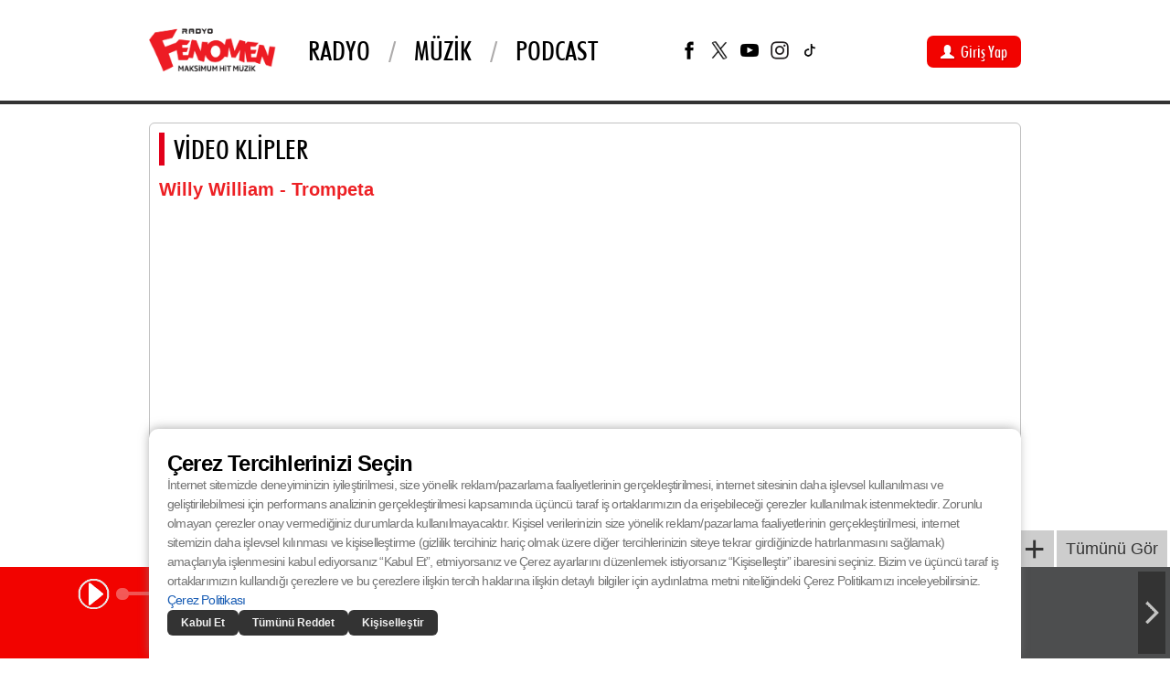

--- FILE ---
content_type: text/html; charset=utf-8;
request_url: https://www.radyofenomen.com/kategori/video-klipler/willy-william-trompeta-26645
body_size: 16320
content:
<!DOCTYPE HTML>
<html lang="tr">
<head>
	
	<!-- Google tag (gtag.js) -->
	<script async src="https://www.googletagmanager.com/gtag/js?id=G-Y3H9GHK2TS"></script>
	<script>
	window.dataLayer = window.dataLayer || [];
	function gtag(){dataLayer.push(arguments);}
	gtag('js', new Date());

	gtag('config', 'G-Y3H9GHK2TS');
	</script>
	
    <title>Willy William - Video Klipler - Radyo Fenomen: Maksimum Hit Müzik</title>
    <meta name="viewport" content="width=device-width, initial-scale=1.0, maximum-scale=1.0, user-scalable=no"/>
    <meta http-equiv="Content-Type" content="text/html; charset=UTF-8"  />
    <meta name="Description" content="Willy William - Video Klipler - Radyo Fenomen: Maksimum Hit Müzik" />
    <meta name="robots" content="FOLLOW, INDEX" /> 
    <meta name="keywords" content="Willy,William,Video,Klipler,Radyo,Fenomen:,Maksimum,Hit,Müzik" />
    <meta http-equiv="X-UA-Compatible" content="IE=EDGE" />
    <meta name="apple-itunes-app" content="app-id=447790493" />

    <meta property="og:title" content="Willy William - Video Klipler - Radyo Fenomen: Maksimum Hit Müzik" />
    <meta property="og:description" content="Willy William - Video Klipler - Radyo Fenomen: Maksimum Hit Müzik" />
    <meta property="og:image" content="https://cdn.radyofenomen.com/image/400x400/u/img/b/w/i/wiiil-1645782233.png" />
    <meta property="og:url" content="https://www.radyofenomen.com/kategori/video-klipler/willy-william-trompeta-26645" />
    <meta property="og:type" content="website"/>
    <meta name="twitter:card" content="summary_large_image" />
    <meta name="twitter:site" content="https://www.radyofenomen.com/" />
    <meta name="twitter:title" content="Willy William - Video Klipler - Radyo Fenomen: Maksimum Hit Müzik" />
    <meta name="twitter:description" content="Willy William - Video Klipler - Radyo Fenomen: Maksimum Hit Müzik" />
    <meta name="twitter:image" content="https://cdn.radyofenomen.com/image/400x400/u/img/b/w/i/wiiil-1645782233.png" />

            <style>
      
      @font-face {font-family: futuralRegular;src: url(https://www.radyofenomen.com/css/fonts/FUTURALC.TTF);}
      @font-face {font-family: futuralBold;src: url(https://www.radyofenomen.com/css/fonts/FUTURAMC.TTF);font-weight: bold;}
      
    </style>
    <link rel="shortcut icon" href="https://www.radyofenomen.com/favicon.ico?v=290" type="image/x-icon" />
    <link rel="stylesheet" href="https://www.radyofenomen.com/css/reset.css?v=290" />
    <link rel="stylesheet" href="https://www.radyofenomen.com/css/bootstrap.min.css?v=290" />
    <link rel="stylesheet" href="https://www.radyofenomen.com/css/normalize.css?v=290" />
    <link rel="stylesheet" href="https://www.radyofenomen.com/css/nprogress.css?v=290" />
    <link rel="stylesheet" href="https://www.radyofenomen.com/css/radyofenomen.css?v=290" />
    <!--link rel="stylesheet" href="https://www.radyofenomen.com/css/colorbox.css?v=290" /-->
  
  
    <link rel="stylesheet" href="https://www.radyofenomen.com/css/jquery-ui.css?v=290" />
    <link rel="stylesheet" href="https://www.radyofenomen.com/css/owl.carousel.css?v=290" />
    <link rel="stylesheet" href="https://www.radyofenomen.com/css/owl.theme.css?v=290" />
    <script type="text/javascript">
      var subscriptionEnabled=true;var showAds=false; var siteID  ='20';var cacheTag  ='290';var apiURL='https://api.radyofenomen.com/';var hasNewsletterModal=""; var httpProtocol="https"; var hidePopover=1; var mobileURL="";var mobilePlatform="mobile_web";var sslEnabled=false;var fenomenPlayer=false;var apiDomain= "api";var apiHost="radyofenomen.com/";var isLive = true;var siteBaseURL="https://www.radyofenomen.com/", isMobileAgent=false, iPadAgent=false, podCastPlaying=false, hookPlaying=false, resumePlayer=false;   </script>
    <script src="https://www.radyofenomen.com/js/jquery.min.js?v=290" type="text/javascript"></script>
    <script src="https://www.radyofenomen.com/js/jquery.cookie.js?v=290" type="text/javascript"></script>
    
    <link href="https://www.radyofenomen.com/css/video-js.css?v=290" rel="stylesheet">
    <script src="https://www.radyofenomen.com/js/videojs-ie8.min.js?v=290"></script>
    <script src="https://www.radyofenomen.com/js/video.min.js?v=290"></script>
    <!-- <script src="https://www.radyofenomen.com//js/videojs-contrib-hls.min.js?v=290"></script> -->
    <!-- <script src="https://www.radyofenomen.com/js/videojs-http-streaming.js?v=290"></script> -->
    <!-- <script src="https://www.radyofenomen.com//js/videojs-contrib-quality-levels.min.js?v=290"></script> -->
    <script src="https://www.radyofenomen.com//js/videojs-hls-quality-selector.min.js?v=290"></script>
    <!-- <script src="https://www.radyofenomen.com/js/fenomenAudioPlayer.js?v=290" type="text/javascript"></script> -->
    
    <script src="https://www.radyofenomen.com/js/jquery.history.js?v=290" type="text/javascript"></script>
    <script src="https://www.radyofenomen.com/js/nprogress.js?v=290" type="text/javascript"></script>
    <script src="https://www.radyofenomen.com/js/jquery-ui.js?v=290" type="text/javascript"></script>
    <script src="https://www.radyofenomen.com/js/jquery.plugin.js?v=290" type="text/javascript"></script>
    <script src="https://www.radyofenomen.com/js/bootstrap.min.js" type="text/javascript"></script>
    <script src="https://www.radyofenomen.com/js/countdown.js?v=290" type="text/javascript"></script>
    <script src="https://www.radyofenomen.com/js/radyofenomen.js?v=290" type="text/javascript"></script>
    <script src="https://www.radyofenomen.com/js/jquery.scrollTo-min.js?v=290" type="text/javascript" ></script>
    <!--script src="https://www.radyofenomen.com/js/jquery.colorbox-min.js?v=290"></script-->
    <script src="https://www.radyofenomen.com/js/jquery.contenthover.min.js" type="text/javascript"></script>
    <script src="https://www.radyofenomen.com/js/owl.carousel.min.js" type="text/javascript"></script>
        	  <script type="application/ld+json">
		{
			"@context": "https://schema.org",
			"@type": "Organization",
			"name": "Radyo Fenomen",
			"url": "https://www.radyofenomen.com",
			"logo": "https://cdn.radyofenomen.com/artwork/logo20.png",
			"image": "https://cdn.radyofenomen.com/artwork/logo20.png"
		}
		</script>
</head>
<body   >
<div id="fb-root"></div>

<script>
(function(d, s, id) {
    var js, fjs = d.getElementsByTagName(s)[0];
    if (d.getElementById(id)) return;
    js = d.createElement(s); js.id = id;
    js.src = "//connect.facebook.net/tr_TR/sdk.js#xfbml=1&version=v2.6&appId=731787740271199";
    fjs.parentNode.insertBefore(js, fjs);
  }(document, 'script', 'facebook-jssdk'));
</script>

<!-- <div id="payment-retry-error-container">
    </div> -->
<div class="shadow"></div>
<div class="container-fluid padding_reset " id="headerContainer" style="position: relative;z-index: 1000;">
    <div class="container padding_reset" id="header">
        <div class="col-xs-0 col-sm-2 col-md-2 col-lg-2 padding_reset" id="headerLeft">
            <div class="visible-sm visible-md visible-lg" id="logo"><a data-ajax-url="true" href="/"><img src="/i/logo_site_20.png?v=290" alt="Fenomen" class="img-responsive" /></a></div>
        </div><!-- #headerLeft -->
        <div class="col-xs-12 col-sm-10 col-md-10 col-lg-10 padding_reset" id="headerRight">

            <div class="headerRight_Container">
            
                <div class="row margin_reset" id="headerRight_Bottom">

                    <div class="row margin_reset" id="fenomenMenu" data-spy="affix" data-offset-top="50">
                        <nav class="navbar navbar-inverse" style="display:flex;align-items: center;">
                            <div class="container-fluid padding_reset" style="margin:0px;width:100%;">
                                <div class="navbar-header">
                                    <button type="button" class="navbar-toggle collapsed" data-toggle="collapse" data-target="#fenomenToggle" aria-expanded="false">
  
                                            <span class="glyphicon glyphicon-align-right" id="navbar-hamburger"></span>
                                            <span class="glyphicon glyphicon-remove hidden" id="navbar-close" ></span>
                                    </button>
                                    
                                    <a data-target=".bs-example-modal-lg" onClick="onlyMobileListenButton();return false;" class="onlyMobileListenButton visible-xs" href="#"><img alt="listenButton.png" src="/i/listenButton.png"  /></a>
                                    <a class="navbar-brand visible-xs" data-ajax-url="true" href="/"><img src="/i/logo_site_20.png?v=290" alt="" class="img-responsive" /></a>
                                </div>
                                
                                <div class="collapse navbar-collapse navbar-ex1-collapse scrollable-menu" id="fenomenToggle">
                                    <div id="fenomenTopMenu">
                                        <ul class="nav navbar-nav" id="site-main-menu">            <li >
            <a href="javascript:;" title="Radyo" class="dropdown-toggle" data-toggle="dropdown">Radyo</a>
                <ul class="dropdown-menu" >
                                    <li>
                                                    <a href="https://www.fenomenturk.com/" title="Fenomen Türk" target="_blank">Fenomen Türk</a>
                                                
                    </li>
                                    <li>
                                                    <a href="/yayin-akisi/" title="Yayın Akışı" data-ajax-url="true">Yayın Akışı</a>
                                                
                    </li>
                                    <li>
                                                    <a href="javascript:;" onClick="openFreq();" title="Frekanslar">Frekanslar</a>
                                                
                    </li>
                                    <li>
                                                    <a href="/sayfalar/mobil/" title="Mobil" data-ajax-url="true">Mobil</a>
                                                
                    </li>
                                    <li>
                                                    <a href="/bize-ulasin/" title="Bize Ulaşın" data-ajax-url="true">Bize Ulaşın</a>
                                                
                    </li>
                                    <li>
                                                    <a href="https://radyofenomen.com/hediye-kazananlar/" title="HEDİYE KAZANANLAR" target="_blank">HEDİYE KAZANANLAR</a>
                                                
                    </li>
                                </ul>
        </li>
                <li >
            <a href="javascript:;" title="Müzik" class="dropdown-toggle" data-toggle="dropdown">Müzik</a>
                <ul class="dropdown-menu" >
                                    <li>
                                                    <a href="/kategori/video-klipler/" title="Video Klipler" data-ajax-url="true">Video Klipler</a>
                                                
                    </li>
                                    <li>
                                                    <a href="/listeler/" title="Listeler" data-ajax-url="true">Listeler</a>
                                                
                    </li>
                                </ul>
        </li>
                <li class="last_item"><a href="/podcasts/" data-ajax-url="true">PODCAST</a></li>
    
    <li class="social-menu" >
        <div class="social-icons-container">
            <div class="social-icons">
                                    <a href="https://www.facebook.com/radyofenomen"  target="_blank"><img src="/i/facebookIcon.png?v=290" alt="Radyo Fenomen resmi Facebook sayfası"  /></a>
                                    <a href="https://twitter.com/radyofenomen"  target="_blank"><img src="/i/twitterIcon.png?v=290" alt="Radyo Fenomen resmi Facebook sayfası"  /></a>
                                    <a href="https://www.youtube.com/user/radyofenomenmaksimum"  target="_blank"><img src="/i/youtubeIcon.png?v=290" alt="Radyo Fenomen resmi Facebook sayfası"  /></a>
                                    <a href="https://www.instagram.com/radyofenomen"  target="_blank"><img src="/i/instagramIcon.png?v=290" alt="Radyo Fenomen resmi Facebook sayfası"  /></a>
                                    <a href="https://www.tiktok.com/@radyofenomen_?lang=tr-TR"  target="_blank"><img src="/i/tiktokIcon.png?v=290" alt="Radyo Fenomen resmi Facebook sayfası"  /></a>
                            </div>
            <!-- <div class="contact-container">
                <a data-ajax-url="true" href="/sayfalar/mobil.html"><img src="/i/Mobil.png" alt="Mobil.png" style="width: 15px" class="no-radius" />Mobil</a>
                <a data-ajax-url="true" href="/bize_ulasin.html"><img src="/i/BizeUlas.png" alt="BizeUlas.png" class="no-radius" />Bize Ulaşın</a>
            </div> -->
        </div>
    </li>
</ul>
                                                                                    <div id="user-box-container">
                                                <a href="/uyelik/uye-girisi/" data-ajax-url="true" class="login-box" id="user-box">
	<span class="glyphicon glyphicon-user"></span> 
	<span class="text">Giriş Yap</span>
 </a>
                                                <!-- <div class="loaderContainer">
                                                    <img src="/i/loader_dark.svg?v=290" />
                                                </div> -->
                                            </div>
                                                                            </div>
                                    
                                </div>
                                
                            </div>
                        </nav>
                    </div>

                </div>
                <!-- #headerRight_Bottom -->
            </div>
            
        </div><!-- #headerRight -->
    </div><!-- #header -->
</div>
<div class="container padding_reset" id="mainContainer"  >
    
    <div class="row margin_reset" id="mainContent" >
        <div id="ajaxContainer"><div class="row margin_reset contentContainer">
    <span class="contentID">26645</span>
    <div class="generalTitle"><a data-ajax-url="true" href="/kategori/video-klipler/">VİDEO KLİPLER</a></div>
    <div class="row margin_reset" id="videoClipsContainer">
    <div class="row margin_reset headerTitle">Willy William - Trompeta</div>
        <div class="row margin_reset iframeVideo"><iframe width="100%" height="501" src="https://www.youtube.com/embed/jYPu61aPHO8" frameborder="0" allowfullscreen></iframe></div>
        
    <div class="row margin_reset socialContainer"><div class="socialTools">
<div class="socialItems fb-send" data-href="" data-colorscheme="light"></div>
<div class="socialItems fb-like" data-href="" data-layout="button_count" data-action="like" data-show-faces="false" data-share="false"></div>
<div class="socialItems">
<a href="https://twitter.com/share" data-text=":  - " data-via="radyofenomen" class="twitter-share-button" data-lang="tr">Tweet</a>
<script>!function(d,s,id){var js,fjs=d.getElementsByTagName(s)[0];if(!d.getElementById(id)){js=d.createElement(s);js.id=id;js.src="https://platform.twitter.com/widgets.js";fjs.parentNode.insertBefore(js,fjs);}}(document,"script","twitter-wjs");</script>
</div>
<div class="socialItems"><a href="" onclick="shareViaMail(); return false;"><img class="no-radius" alt="/i/sharemail_ico.png" src="/i/sharemail_ico.png" width="30" /> E-posta gönder</a></div>
</div></div>
            <div class="row margin_reset relatedContents">
            <div class="row margin_reset mainTitle">willy william diğer klipleri (14)</div>
            <div class="row margin_reset videoListRow">
                                                            <div class="col-xs-4 col-sm-4 col-md-4 col-lg-4 padding_reset"><div class="box">
    <div class="img" >
					<a data-ajax-url="true" href="/kategori/video-klipler/willy-william-x-lorna-ratata-31133" title="Willy William x Lorna">
				<img src="https://cdn.radyofenomen.com/image/150x150/u/Contents/w/i/willl-1729245113.png" alt="/u/Contents/w/i/willl-1729245113.png" />
			</a>
		        <img width="15" src="/i/b_play.png" class="playButton" alt="/i/b_play.png" />
    </div>
    <div class="info">
        <div class="title"><a data-ajax-url="true" href="/kategori/video-klipler/willy-william-x-lorna-ratata-31133" title="Willy William x Lorna">Willy William x Lorna</a></div>
        <div class="sub_title">RATATA</div>
        <div class="date_locale">18/10/2024</div> 
    </div>
</div><!-- .box --></div>
                                                                                <div class="col-xs-4 col-sm-4 col-md-4 col-lg-4 padding_reset"><div class="box">
    <div class="img" >
					<a data-ajax-url="true" href="/kategori/video-klipler/willy-william-life-is-life-cest-la-vie-1-30213" title="Willy William">
				<img src="https://cdn.radyofenomen.com/image/150x150/u/Contents/w/i/willlll-1702635649.png" alt="/u/Contents/w/i/willlll-1702635649.png" />
			</a>
		        <img width="15" src="/i/b_play.png" class="playButton" alt="/i/b_play.png" />
    </div>
    <div class="info">
        <div class="title"><a data-ajax-url="true" href="/kategori/video-klipler/willy-william-life-is-life-cest-la-vie-1-30213" title="Willy William">Willy William</a></div>
        <div class="sub_title">Life is Life (C'est la vie)</div>
        <div class="date_locale">15/12/2023</div> 
    </div>
</div><!-- .box --></div>
                                                                                <div class="col-xs-4 col-sm-4 col-md-4 col-lg-4 padding_reset"><div class="box">
    <div class="img" >
					<a data-ajax-url="true" href="/kategori/video-klipler/willy-william-life-is-life-cest-la-vie-30138" title="Willy William">
				<img src="https://cdn.radyofenomen.com/image/150x150/u/Contents/l/i/lifeee-1700216774.png" alt="/u/Contents/l/i/lifeee-1700216774.png" />
			</a>
		        <img width="15" src="/i/b_play.png" class="playButton" alt="/i/b_play.png" />
    </div>
    <div class="info">
        <div class="title"><a data-ajax-url="true" href="/kategori/video-klipler/willy-william-life-is-life-cest-la-vie-30138" title="Willy William">Willy William</a></div>
        <div class="sub_title">Life is Life (C'est la vie)</div>
        <div class="date_locale">13/11/2023</div> 
    </div>
</div><!-- .box --></div>
                                                                                </div><div class="row margin_reset videoListRow"><div class="col-xs-4 col-sm-4 col-md-4 col-lg-4 padding_reset"><div class="box">
    <div class="img" >
					<a data-ajax-url="true" href="/kategori/video-klipler/willy-william-x-vengaboys-boom-boom-boom-boom-29731" title="Willy William x Vengaboys">
				<img src="https://cdn.radyofenomen.com/image/150x150/u/Contents/w/i/willl-1687511276.png" alt="/u/Contents/w/i/willl-1687511276.png" />
			</a>
		        <img width="15" src="/i/b_play.png" class="playButton" alt="/i/b_play.png" />
    </div>
    <div class="info">
        <div class="title"><a data-ajax-url="true" href="/kategori/video-klipler/willy-william-x-vengaboys-boom-boom-boom-boom-29731" title="Willy William x Vengaboys">Willy William x Vengaboys</a></div>
        <div class="sub_title">Boom Boom Boom Boom !!</div>
        <div class="date_locale">22/06/2023</div> 
    </div>
</div><!-- .box --></div>
                                                                                <div class="col-xs-4 col-sm-4 col-md-4 col-lg-4 padding_reset"><div class="box">
    <div class="img" >
					<a data-ajax-url="true" href="/kategori/video-klipler/willy-william-will-i-am-lali-solo-26827" title="Willy William & will.i.am & Lali">
				<img src="https://cdn.radyofenomen.com/image/150x150/u/img/b/w/i/willy-1648204150.png" alt="/u/img/b/w/i/willy-1648204150.png" />
			</a>
		        <img width="15" src="/i/b_play.png" class="playButton" alt="/i/b_play.png" />
    </div>
    <div class="info">
        <div class="title"><a data-ajax-url="true" href="/kategori/video-klipler/willy-william-will-i-am-lali-solo-26827" title="Willy William & will.i.am & Lali">Willy William & will.i.am & Lali</a></div>
        <div class="sub_title">Solo</div>
        <div class="date_locale">25/03/2022</div> 
    </div>
</div><!-- .box --></div>
                                                                                <div class="col-xs-4 col-sm-4 col-md-4 col-lg-4 padding_reset"><div class="box">
    <div class="img" >
					<a data-ajax-url="true" href="/kategori/video-klipler/steve-aoki-willy-william-feat-sean-paul-el-alfa-sfera-ebbasta-play-n-skillz-mambo-24580" title="Steve Aoki & Willy William  (feat. Sean Paul, El Alfa, Sfera Ebbasta & Play-N-Skillz)">
				<img src="https://cdn.radyofenomen.com/image/150x150/u/img/b/s/t/stevee-1612176901.png" alt="/u/img/b/s/t/stevee-1612176901.png" />
			</a>
		        <img width="15" src="/i/b_play.png" class="playButton" alt="/i/b_play.png" />
    </div>
    <div class="info">
        <div class="title"><a data-ajax-url="true" href="/kategori/video-klipler/steve-aoki-willy-william-feat-sean-paul-el-alfa-sfera-ebbasta-play-n-skillz-mambo-24580" title="Steve Aoki & Willy William  (feat. Sean Paul, El Alfa, Sfera Ebbasta & Play-N-Skillz)">Steve Aoki & Willy William  (feat. Sean Paul, El Alfa, Sfera Ebbasta & Play-N-Skillz)</a></div>
        <div class="sub_title">MAMBO</div>
        <div class="date_locale">01/02/2021</div> 
    </div>
</div><!-- .box --></div>
                                                                                </div><div class="row margin_reset videoListRow"><div class="col-xs-4 col-sm-4 col-md-4 col-lg-4 padding_reset"><div class="box">
    <div class="img" >
					<a data-ajax-url="true" href="/kategori/video-klipler/jason-derulo-x-david-guetta-ft-nicki-minaj-willy-william-goodbye-18208" title="Jason Derulo x David Guetta ft. Nicki Minaj & Willy William">
				<img src="https://cdn.radyofenomen.com/image/150x150/u/img/b/j/a/jason-1540377070.jpg" alt="/u/img/b/j/a/jason-1540377070.jpg" />
			</a>
		        <img width="15" src="/i/b_play.png" class="playButton" alt="/i/b_play.png" />
    </div>
    <div class="info">
        <div class="title"><a data-ajax-url="true" href="/kategori/video-klipler/jason-derulo-x-david-guetta-ft-nicki-minaj-willy-william-goodbye-18208" title="Jason Derulo x David Guetta ft. Nicki Minaj & Willy William">Jason Derulo x David Guetta ft. Nicki Minaj & Willy William</a></div>
        <div class="sub_title">Goodbye</div>
        <div class="date_locale">24/10/2018</div> 
    </div>
</div><!-- .box --></div>
                                                                                <div class="col-xs-4 col-sm-4 col-md-4 col-lg-4 padding_reset"><div class="box">
    <div class="img" >
					<a data-ajax-url="true" href="/kategori/video-klipler/willy-william-la-la-la-17642" title="Willy William">
				<img src="https://cdn.radyofenomen.com/image/150x150/u/img/b/w/i/willy-1534142739.jpg" alt="/u/img/b/w/i/willy-1534142739.jpg" />
			</a>
		        <img width="15" src="/i/b_play.png" class="playButton" alt="/i/b_play.png" />
    </div>
    <div class="info">
        <div class="title"><a data-ajax-url="true" href="/kategori/video-klipler/willy-william-la-la-la-17642" title="Willy William">Willy William</a></div>
        <div class="sub_title">La La La</div>
        <div class="date_locale">13/08/2018</div> 
    </div>
</div><!-- .box --></div>
                                                                                <div class="col-xs-4 col-sm-4 col-md-4 col-lg-4 padding_reset"><div class="box">
    <div class="img" >
					<a data-ajax-url="true" href="/kategori/video-klipler/j-balvin-willy-william-feat-beyonc-mi-gente-15924" title="J. Balvin, Willy William Feat. Beyoncé">
				<img src="https://cdn.radyofenomen.com/image/150x150/u/img/b/j/b/jbalvin-1506679960.jpg" alt="/u/img/b/j/b/jbalvin-1506679960.jpg" />
			</a>
		        <img width="15" src="/i/b_play.png" class="playButton" alt="/i/b_play.png" />
    </div>
    <div class="info">
        <div class="title"><a data-ajax-url="true" href="/kategori/video-klipler/j-balvin-willy-william-feat-beyonc-mi-gente-15924" title="J. Balvin, Willy William Feat. Beyoncé">J. Balvin, Willy William Feat. Beyoncé</a></div>
        <div class="sub_title">Mi Gente</div>
        <div class="date_locale">29/09/2017</div> 
    </div>
</div><!-- .box --></div>
                                                                                </div><div class="row margin_reset videoListRow"><div class="col-xs-4 col-sm-4 col-md-4 col-lg-4 padding_reset"><div class="box">
    <div class="img" >
					<a data-ajax-url="true" href="/kategori/video-klipler/j-balvin-willy-william-mi-gente-15581" title="J. Balvin, Willy William">
				<img src="https://cdn.radyofenomen.com/image/150x150/u/img/b/j/b/jbalvin-1499070507.jpg" alt="/u/img/b/j/b/jbalvin-1499070507.jpg" />
			</a>
		        <img width="15" src="/i/b_play.png" class="playButton" alt="/i/b_play.png" />
    </div>
    <div class="info">
        <div class="title"><a data-ajax-url="true" href="/kategori/video-klipler/j-balvin-willy-william-mi-gente-15581" title="J. Balvin, Willy William">J. Balvin, Willy William</a></div>
        <div class="sub_title">Mi Gente</div>
        <div class="date_locale">03/07/2017</div> 
    </div>
</div><!-- .box --></div>
                                                                                <div class="col-xs-4 col-sm-4 col-md-4 col-lg-4 padding_reset"><div class="box">
    <div class="img" >
					<a data-ajax-url="true" href="/kategori/video-klipler/willy-william-ft-cris-cab-paris-14014" title="Willy William ft. Cris Cab">
				<img src="https://cdn.radyofenomen.com/image/150x150/u/img/b/w/i/willy-1467715204.jpg" alt="/u/img/b/w/i/willy-1467715204.jpg" />
			</a>
		        <img width="15" src="/i/b_play.png" class="playButton" alt="/i/b_play.png" />
    </div>
    <div class="info">
        <div class="title"><a data-ajax-url="true" href="/kategori/video-klipler/willy-william-ft-cris-cab-paris-14014" title="Willy William ft. Cris Cab">Willy William ft. Cris Cab</a></div>
        <div class="sub_title">Paris</div>
        <div class="date_locale">05/07/2016</div> 
    </div>
</div><!-- .box --></div>
                                                                                <div class="col-xs-4 col-sm-4 col-md-4 col-lg-4 padding_reset"><div class="box">
    <div class="img" >
					<a data-ajax-url="true" href="/kategori/video-klipler/willy-william-qui-tu-es-13915" title="Willy William">
				<img src="https://cdn.radyofenomen.com/image/150x150/u/img/b/w/i/willie-1465570277.jpg" alt="/u/img/b/w/i/willie-1465570277.jpg" />
			</a>
		        <img width="15" src="/i/b_play.png" class="playButton" alt="/i/b_play.png" />
    </div>
    <div class="info">
        <div class="title"><a data-ajax-url="true" href="/kategori/video-klipler/willy-william-qui-tu-es-13915" title="Willy William">Willy William</a></div>
        <div class="sub_title">Qui Tu Es?</div>
        <div class="date_locale">10/06/2016</div> 
    </div>
</div><!-- .box --></div>
                                                                                </div><div class="row margin_reset videoListRow"><div class="col-xs-4 col-sm-4 col-md-4 col-lg-4 padding_reset"><div class="box">
    <div class="img" >
					<a data-ajax-url="true" href="/kategori/video-klipler/willy-william-tes-mots-13728" title="Willy William">
				<img src="https://cdn.radyofenomen.com/image/150x150/u/img/b/w/i/willy-1462283515.jpg" alt="/u/img/b/w/i/willy-1462283515.jpg" />
			</a>
		        <img width="15" src="/i/b_play.png" class="playButton" alt="/i/b_play.png" />
    </div>
    <div class="info">
        <div class="title"><a data-ajax-url="true" href="/kategori/video-klipler/willy-william-tes-mots-13728" title="Willy William">Willy William</a></div>
        <div class="sub_title">Tes mots</div>
        <div class="date_locale">03/05/2016</div> 
    </div>
</div><!-- .box --></div>
                                                                                <div class="col-xs-4 col-sm-4 col-md-4 col-lg-4 padding_reset"><div class="box">
    <div class="img" >
					<a data-ajax-url="true" href="/kategori/video-klipler/cris-cab-ft-tefa-moox-willy-william-englishman-in-new-york-12085" title="Cris Cab ft. Tefa & Moox, Willy William">
				<img src="https://cdn.radyofenomen.com/image/150x150/u/img/b/c/h/chriscabenglisman-1428518014.jpg" alt="/u/img/b/c/h/chriscabenglisman-1428518014.jpg" />
			</a>
		        <img width="15" src="/i/b_play.png" class="playButton" alt="/i/b_play.png" />
    </div>
    <div class="info">
        <div class="title"><a data-ajax-url="true" href="/kategori/video-klipler/cris-cab-ft-tefa-moox-willy-william-englishman-in-new-york-12085" title="Cris Cab ft. Tefa & Moox, Willy William">Cris Cab ft. Tefa & Moox, Willy William</a></div>
        <div class="sub_title">Englishman In New-York</div>
        <div class="date_locale">09/03/2015</div> 
    </div>
</div><!-- .box --></div>
                                                </div>
        </div><!-- .relatedContents -->
                <div class="row margin_reset relatedContents">
            <div class="row margin_reset mainTitle">Son Videolar</div>
            <div class="row margin_reset videoListRow">
                                                            <div class="col-xs-4 col-sm-4 col-md-4 col-lg-4 padding_reset"><div class="box">
    <div class="img" >
					<a data-ajax-url="true" href="/kategori/video-klipler/jason-derulo-complicated-32219" title="Jason Derulo">
				<img src="https://cdn.radyofenomen.com/image/150x150/u/Contents/m/a/maxresdefault-7-1769165262.jpg" alt="/u/Contents/m/a/maxresdefault-7-1769165262.jpg" />
			</a>
		        <img width="15" src="/i/b_play.png" class="playButton" alt="/i/b_play.png" />
    </div>
    <div class="info">
        <div class="title"><a data-ajax-url="true" href="/kategori/video-klipler/jason-derulo-complicated-32219" title="Jason Derulo">Jason Derulo</a></div>
        <div class="sub_title">Complicated</div>
        <div class="date_locale">23/01/2026</div> 
    </div>
</div><!-- .box --></div>
                                                                                <div class="col-xs-4 col-sm-4 col-md-4 col-lg-4 padding_reset"><div class="box">
    <div class="img" >
					<a data-ajax-url="true" href="/kategori/video-klipler/t-i-let-em-know-prod-by-pharrell-williams-32218" title="T.I">
				<img src="https://cdn.radyofenomen.com/image/150x150/u/Contents/m/a/maxresdefault-6-1769165200.jpg" alt="/u/Contents/m/a/maxresdefault-6-1769165200.jpg" />
			</a>
		        <img width="15" src="/i/b_play.png" class="playButton" alt="/i/b_play.png" />
    </div>
    <div class="info">
        <div class="title"><a data-ajax-url="true" href="/kategori/video-klipler/t-i-let-em-know-prod-by-pharrell-williams-32218" title="T.I">T.I</a></div>
        <div class="sub_title">Let Em Know (Prod. By Pharrell Williams)</div>
        <div class="date_locale">23/01/2026</div> 
    </div>
</div><!-- .box --></div>
                                                                                <div class="col-xs-4 col-sm-4 col-md-4 col-lg-4 padding_reset"><div class="box">
    <div class="img" >
					<a data-ajax-url="true" href="/kategori/video-klipler/dove-cameron-do-i-wanna-know-32217" title="Dove Cameron">
				<img src="https://cdn.radyofenomen.com/image/150x150/u/Contents/h/q/hq720-4-1769165128.jpg" alt="/u/Contents/h/q/hq720-4-1769165128.jpg" />
			</a>
		        <img width="15" src="/i/b_play.png" class="playButton" alt="/i/b_play.png" />
    </div>
    <div class="info">
        <div class="title"><a data-ajax-url="true" href="/kategori/video-klipler/dove-cameron-do-i-wanna-know-32217" title="Dove Cameron">Dove Cameron</a></div>
        <div class="sub_title">Do I Wanna Know</div>
        <div class="date_locale">23/01/2026</div> 
    </div>
</div><!-- .box --></div>
                                                                                </div><div class="row margin_reset videoListRow"><div class="col-xs-4 col-sm-4 col-md-4 col-lg-4 padding_reset"><div class="box">
    <div class="img" >
					<a data-ajax-url="true" href="/kategori/video-klipler/naika-one-track-mind-32210" title="Naika">
				<img src="https://cdn.radyofenomen.com/image/150x150/u/Contents/m/a/maxresdefault-4-1768561647.jpg" alt="/u/Contents/m/a/maxresdefault-4-1768561647.jpg" />
			</a>
		        <img width="15" src="/i/b_play.png" class="playButton" alt="/i/b_play.png" />
    </div>
    <div class="info">
        <div class="title"><a data-ajax-url="true" href="/kategori/video-klipler/naika-one-track-mind-32210" title="Naika">Naika</a></div>
        <div class="sub_title">ONE TRACK MIND</div>
        <div class="date_locale">16/01/2026</div> 
    </div>
</div><!-- .box --></div>
                                                                                <div class="col-xs-4 col-sm-4 col-md-4 col-lg-4 padding_reset"><div class="box">
    <div class="img" >
					<a data-ajax-url="true" href="/kategori/video-klipler/fantomel-elastico-32209" title="Fantomel">
				<img src="https://cdn.radyofenomen.com/image/150x150/u/Contents/m/a/maxresdefault-3-1768561569.jpg" alt="/u/Contents/m/a/maxresdefault-3-1768561569.jpg" />
			</a>
		        <img width="15" src="/i/b_play.png" class="playButton" alt="/i/b_play.png" />
    </div>
    <div class="info">
        <div class="title"><a data-ajax-url="true" href="/kategori/video-klipler/fantomel-elastico-32209" title="Fantomel">Fantomel</a></div>
        <div class="sub_title">Elastico</div>
        <div class="date_locale">16/01/2026</div> 
    </div>
</div><!-- .box --></div>
                                                                                <div class="col-xs-4 col-sm-4 col-md-4 col-lg-4 padding_reset"><div class="box">
    <div class="img" >
					<a data-ajax-url="true" href="/kategori/video-klipler/zeina-dalou3a-32208" title="Zeina">
				<img src="https://cdn.radyofenomen.com/image/150x150/u/Contents/m/a/maxresdefault-2-1768561492.jpg" alt="/u/Contents/m/a/maxresdefault-2-1768561492.jpg" />
			</a>
		        <img width="15" src="/i/b_play.png" class="playButton" alt="/i/b_play.png" />
    </div>
    <div class="info">
        <div class="title"><a data-ajax-url="true" href="/kategori/video-klipler/zeina-dalou3a-32208" title="Zeina">Zeina</a></div>
        <div class="sub_title">Dalou3a</div>
        <div class="date_locale">16/01/2026</div> 
    </div>
</div><!-- .box --></div>
                                                                                </div><div class="row margin_reset videoListRow"><div class="col-xs-4 col-sm-4 col-md-4 col-lg-4 padding_reset"><div class="box">
    <div class="img" >
					<a data-ajax-url="true" href="/kategori/video-klipler/pinkpantheress-stateside-zara-larsson-32207" title="PinkPantheress">
				<img src="https://cdn.radyofenomen.com/image/150x150/u/Contents/h/q/hq720-3-1768560264.jpg" alt="/u/Contents/h/q/hq720-3-1768560264.jpg" />
			</a>
		        <img width="15" src="/i/b_play.png" class="playButton" alt="/i/b_play.png" />
    </div>
    <div class="info">
        <div class="title"><a data-ajax-url="true" href="/kategori/video-klipler/pinkpantheress-stateside-zara-larsson-32207" title="PinkPantheress">PinkPantheress</a></div>
        <div class="sub_title">Stateside + Zara Larsson</div>
        <div class="date_locale">16/01/2026</div> 
    </div>
</div><!-- .box --></div>
                                                                                <div class="col-xs-4 col-sm-4 col-md-4 col-lg-4 padding_reset"><div class="box">
    <div class="img" >
					<a data-ajax-url="true" href="/kategori/video-klipler/alok-zeeba-portugal-the-man-dive-into-the-ocean-prod-by-alok-32193" title="Alok, Zeeba & Portugal. The Man">
				<img src="https://cdn.radyofenomen.com/image/150x150/u/Contents/m/a/maxresdefault-12-1767962643.jpg" alt="/u/Contents/m/a/maxresdefault-12-1767962643.jpg" />
			</a>
		        <img width="15" src="/i/b_play.png" class="playButton" alt="/i/b_play.png" />
    </div>
    <div class="info">
        <div class="title"><a data-ajax-url="true" href="/kategori/video-klipler/alok-zeeba-portugal-the-man-dive-into-the-ocean-prod-by-alok-32193" title="Alok, Zeeba & Portugal. The Man">Alok, Zeeba & Portugal. The Man</a></div>
        <div class="sub_title">Dive Into The Ocean (Prod. by Alok)</div>
        <div class="date_locale">09/01/2026</div> 
    </div>
</div><!-- .box --></div>
                                                                                <div class="col-xs-4 col-sm-4 col-md-4 col-lg-4 padding_reset"><div class="box">
    <div class="img" >
					<a data-ajax-url="true" href="/kategori/video-klipler/solpulse-what-a-feeling-32192" title="SOLPULSE">
				<img src="https://cdn.radyofenomen.com/image/150x150/u/Contents/m/a/maxresdefault-11-1767962540.jpg" alt="/u/Contents/m/a/maxresdefault-11-1767962540.jpg" />
			</a>
		        <img width="15" src="/i/b_play.png" class="playButton" alt="/i/b_play.png" />
    </div>
    <div class="info">
        <div class="title"><a data-ajax-url="true" href="/kategori/video-klipler/solpulse-what-a-feeling-32192" title="SOLPULSE">SOLPULSE</a></div>
        <div class="sub_title">WHAT A FEELING</div>
        <div class="date_locale">09/01/2026</div> 
    </div>
</div><!-- .box --></div>
                                                                                </div><div class="row margin_reset videoListRow"><div class="col-xs-4 col-sm-4 col-md-4 col-lg-4 padding_reset"><div class="box">
    <div class="img" >
					<a data-ajax-url="true" href="/kategori/video-klipler/iamchino-x-pitbull-x-wiz-khalifa-ft-victor-cardenas-soy-asi-2-32191" title="IAmChino x Pitbull x Wiz Khalifa Ft. Victor Cardenas">
				<img src="https://cdn.radyofenomen.com/image/150x150/u/Contents/h/q/hq720-11-1767962431.jpg" alt="/u/Contents/h/q/hq720-11-1767962431.jpg" />
			</a>
		        <img width="15" src="/i/b_play.png" class="playButton" alt="/i/b_play.png" />
    </div>
    <div class="info">
        <div class="title"><a data-ajax-url="true" href="/kategori/video-klipler/iamchino-x-pitbull-x-wiz-khalifa-ft-victor-cardenas-soy-asi-2-32191" title="IAmChino x Pitbull x Wiz Khalifa Ft. Victor Cardenas">IAmChino x Pitbull x Wiz Khalifa Ft. Victor Cardenas</a></div>
        <div class="sub_title">SOY ASI 2</div>
        <div class="date_locale">09/01/2026</div> 
    </div>
</div><!-- .box --></div>
                                                </div>
        </div>
        <div class="row margin_reset allContentLink">
        <div class="linkContainer">
            <div class="img"><img src="/i/more.png" alt="/i/more.png"></div>
            <div class="link"><a data-ajax-url="true" href="/kategori/video-klipler/">TÜM VİDEO KLİPLER</a></div>
        </div>
    </div>
</div><!-- #videoClipsContainer -->
</div></div>
    </div><!-- #mainContent -->
    <style>
@media (min-width: 1024px) {
  #cookie-terms-container {
    display: block; /* veya istediğin görünürlük stili */
  }
}

/* 1024px altındaki ekranlarda gizle */
@media (max-width: 1023px) {
  #cookie-terms-container {
    display: none !important;
  }
}
</style>

	<div id="cookie-terms-container" style="letter-spacing: -.8px;box-shadow: -1px -2px 12px -2px rgba(133,133,133,0.75);
	-webkit-box-shadow: -1px -2px 12px -2px rgba(133,133,133,0.75);
	-moz-box-shadow: -1px -2px 12px -2px rgba(133,133,133,0.75);max-width:954px;padding:25px 20px;z-index:1030;row-gap:15px;width:100%;position: fixed;bottom:0px;left:50%;transform:translateX(-50%);display: flex;flex-direction:column;background-color: white;border-top-right-radius: 10px; border-top-left-radius: 10px;">
		<h1 style="font-size: 24px;font-weight: bold;color: #000;margin: 0;">Çerez Tercihlerinizi Seçin</h1>
		<p style="font-size: 14px; color: #757575;line-height: 21px;margin: 0;">İnternet sitemizde deneyiminizin iyileştirilmesi, size yönelik reklam/pazarlama faaliyetlerinin gerçekleştirilmesi, internet sitesinin daha işlevsel kullanılması ve geliştirilebilmesi için performans analizinin gerçekleştirilmesi kapsamında üçüncü taraf iş ortaklarımızın da erişebileceği çerezler kullanılmak istenmektedir. Zorunlu olmayan çerezler onay vermediğiniz durumlarda kullanılmayacaktır. Kişisel verilerinizin size yönelik reklam/pazarlama faaliyetlerinin gerçekleştirilmesi, internet sitemizin daha işlevsel kılınması ve kişiselleştirme (gizlilik tercihiniz hariç olmak üzere diğer tercihlerinizin siteye tekrar girdiğinizde hatırlanmasını sağlamak) amaçlarıyla işlenmesini kabul ediyorsanız “Kabul Et”, etmiyorsanız ve Çerez ayarlarını düzenlemek istiyorsanız “Kişiselleştir” ibaresini seçiniz. Bizim ve üçüncü taraf iş ortaklarımızın kullandığı çerezlere ve bu çerezlere ilişkin tercih haklarına ilişkin detaylı bilgiler için aydınlatma metni niteliğindeki Çerez Politikamızı inceleyebilirsiniz. <a title="" style="color: #185cb4;" target="_blank" href="/sayfalar/cerez-politikasi/">Çerez Politikası</a></p>
		<div style="display: flex;column-gap: 5px;">
			<button onclick="handleAcceptAllCookies(false);" style="border:none;background-color: #333;padding:7px 15px; color:#f1f1f1;border-radius: 6px;font-weight: 600;">Kabul Et</button>
			<button onclick="handleDeclineAllCookies(false);" style="border:none;background-color: #333;padding:7px 15px; color:#f1f1f1;border-radius: 6px;font-weight: 600;">Tümünü Reddet</button>
			<button onclick="handlePersonalizeCookies();" style="border:none;background-color: #333;padding:7px 15px; color:#f1f1f1;border-radius: 6px;font-weight: 600;">Kişiselleştir</button>
		</div>
	</div>

	
	<script>
		function handleAcceptAllCookies(closeModal){
			var valueOfSiteCookie = 1;
			if( closeModal ){
				 if( !$('#cookie_analytics_switch').is(':checked') ){
					valueOfSiteCookie = 0;	
				 }
				$("#shareModal").modal("hide");
			}
			setCookie(valueOfSiteCookie);
			$('#cookie-terms-container').remove();
		}
		function handleDeclineAllCookies(closeModal){
			setCookie(0);
			$('#cookie-terms-container').remove();
			if( closeModal )
				$("#shareModal").modal("hide");
		}
		function handlePersonalizeCookies(){
			var modal = '<div class="modal-dialog modal-md" role="document">\
                <div class="modal-content">\
                  <div class="modal-header" >\
                    <button type="button" class="close" data-dismiss="modal" aria-label="Close"><span aria-hidden="true">&times;</span></button>\
                    <h4 class="modal-title">Gizlilik Tercihi Merkezi</h4>\
                  </div>\
                    <div class="modal-body">\
					<p>Herhangi bir web sitesini ziyaret ettiğinizde site, tarayıcınızdan genellikle tanımlama bilgileri biçiminde olmak üzere bilgiler alabilir veya depolayabilir. Bu bilgiler; siz, tercihleriniz ya da cihazınız hakkında olabilir veya siteyi beklediğiniz şekilde çalıştırmak üzere kullanılabilir. Bilgiler çoğunlukla sizi doğrudan tanımlamaz ancak size daha kişiselleştirilmiş bir web deneyimi sunabilir. Bazı tanımlama bilgisi türlerine izin vermemeyi seçebilirsiniz. Daha fazla bilgi edinmek ve varsayılan ayarlarımızı değiştirmek için farklı kategori başlıklarına tıklayın. Bununla birlikte, bazı tanımlama bilgisi türlerini engellediğinizde site deneyiminiz ve sunabildiğimiz hizmetler bu durumdan etkilenebilir.</p>\
					<button onclick="handleSelectAllOptions();" id="btnSelectAllOptions" style="border:none;background-color: #333;padding:7px 15px; color:#f1f1f1;border-radius: 6px;font-weight: 600;">Tümüne İzin Ver</button>\
					<p style="margin:20px 0px;font-size:18px">Onay Tercihlerini Yönet</p>\
					<div class="panel-group" id="accordion" role="tablist" aria-multiselectable="true">\
						<div class="panel panel-default">\
							<div class="panel-heading" role="tab" id="headingOne">\
							<h4 class="panel-title" style="display:flex;justify-content:space-between;align-items:center;">\
								<a role="button" onclick="hideAll();" data-toggle="collapse" data-parent="#accordion" href="#collapseOne" aria-expanded="true" aria-controls="collapseOne">\
									 <span class="glyphicon glyphicon-plus"></span>\
									Zorunlu Tanımlama Bilgileri\
								</a>\
								<span style="font-size:12px">Her Zaman Etkin</span>\
							</h4>\
							</div>\
							<div id="collapseOne" class="panel-collapse collapse" role="tabpanel" aria-labelledby="headingOne">\
							<div class="panel-body">\
								Bu tanımlama bilgileri, web sitesinin çalışması için gereklidir ve sistemlerimizde kapatılamaz. Bunlar genellikle yalnızca sizin işlemlerinizi gerçekleştirmek için ayarlanmıştır. Bu işlemler, gizlilik tercihlerinizi belirlemek, oturum açmak veya form doldurmak gibi hizmet taleplerinizi içerir. Tarayıcınızı, bu tanımlama bilgilerini engelleyecek veya bunlar hakkında sizi uyaracak şekilde ayarlayabilirsiniz ancak bu durumda sitenin bazı bölümleri çalışmayabilir.\
							</div>\
							</div>\
						</div>\
						<div class="panel panel-default">\
							<div class="panel-heading" role="tab" id="headingTwo">\
							<h4 class="panel-title" style="display:flex;justify-content:space-between;align-items:center;">\
								<a class="collapsed" onclick="hideAll();" role="button" data-toggle="collapse" data-parent="#accordion" href="#collapseTwo" aria-expanded="false" aria-controls="collapseTwo">\
								<span class="glyphicon glyphicon-plus"></span>\
								Analitik\
								</a>\
								<label class="switch">\
									<input onchange="cookie_analytics_switch(this)" id="cookie_analytics_switch" type="checkbox">\
									<span class="slider round"></span>\
								</label>\
							</h4>\
							</div>\
							<div id="collapseTwo" class="panel-collapse collapse" role="tabpanel" aria-labelledby="headingTwo">\
							<div class="panel-body">\
								Analitik tanımlama bilgileri, ziyaretçilerin web sitemizle nasıl etkileşim kurduğu hakkında bilgi toplar. Bu durum ziyaret edilen sayfaları görebilmemizi ve müşterinin yolculuğu hakkında net bir tablo edinmemizi sağlar. Bu tanımlama bilgileri doğrudan sizinle bağlantılı olabilecek bilgileri toplamaz veya kaydetmez. Bu tip tanımlama bilgileri aracılığıyla toplanan bilgi genellikle toplu, dolayısıyla isimsiz olarak işlenir. Bu tanımlama bilgileri, web sitesinin performansının geliştirilmesi ve deneyimin gereksinimlerinize göre uyarlanması için özel olarak kullanılır. RadyoFenomen, bu tanımlama bilgilerinin ziyaretçileri için katma değer oluşturması amacıyla kullanılmasına gayret gösterir. Performans tanımlama bilgileri, erişildiği andan itibaren web sitemizdeki kullanıcı davranışlarının daha iyi anlaşılabilmesi amacıyla uygun şekilde kullanıma sunulur.\
							</div>\
							</div>\
						</div>\
						</div>\
						<div style="display: flex;column-gap: 5px;justify-content:flex-end;">\
							<button onclick="handleDeclineAllCookies(true);" style="border:none;background-color: #333;padding:7px 15px; color:#f1f1f1;border-radius: 6px;font-weight: 600;">Tümünü Reddet</button>\
							<button onclick="handleAcceptAllCookies(true);" style="border:none;background-color: #333;padding:7px 15px; color:#f1f1f1;border-radius: 6px;font-weight: 600;">Seçimlerimi onayla</button>\
						</div>\
					</div>\
                </div>\
              </div>';
            $("#shareModal").html(modal);

			

			$('.collapse').on('shown.bs.collapse', function(){
				$(this).parent().find(".glyphicon-plus").removeClass("glyphicon-plus").addClass("glyphicon-minus");
			}).on('hidden.bs.collapse', function(){
				$(this).parent().find(".glyphicon-minus").removeClass("glyphicon-minus").addClass("glyphicon-plus");
			}); 

			$('#shareModal').on('show.bs.modal',function(){
				$('head').append('<style id="modal-switch-checkbox" type="text/css">\
					.switch {\
						position: relative;\
						display: inline-block;\
						width: 50px;\
						margin:0px;\
					}\
					.switch input { \
						opacity: 0;\
						width: 0;\
						height: 0;\
					}\
					.slider {\
						position: absolute;\
						cursor: pointer;\
						top: 0;\
						left: 0;\
						right: 0;\
						bottom: 0;\
						background-color: #ccc;\
						-webkit-transition: .4s;\
						transition: .4s;\
					}\
					.slider:before {\
						position: absolute;\
						content: "";\
						height: 24px;\
						width: 24px;\
						left: 0px;\
						bottom: -3px;\
						background-color: white;\
						-webkit-transition: .4s;\
						transition: .4s;\
						box-shadow: -1px -1px 10px -1px rgba(133,133,133,0.75);\
					}\
					input:checked + .slider {\
						background-color: #2196F3;\
					}\
					input:focus + .slider {\
						box-shadow: 0 0 1px #2196F3;\
					}\
					input:checked + .slider:before {\
						-webkit-transform: translateX(26px);\
						-ms-transform: translateX(26px);\
						transform: translateX(26px);\
					}\
					.slider.round {\
						border-radius: 34px;\
					}\
					.slider.round:before {\
						border-radius: 50%;\
					}\
				</style>');
			});
						
			$('#shareModal').on('hidden.bs.modal',function(){
				$('#shareModal').off('show.bs.modal');
				$('#shareModal').off('hidden.bs.modal');
				$('#shareModal').off('shown.bs.modal');
				$('.collapse').off('shown.bs.collapse');
				$('.collapse').off('hidden.bs.collapse');
				$('#modal-switch-checkbox').remove();
            });
            $("#shareModal").modal({backdrop:'static'});
			
		}
		function hideAll(){
			$('.collapse').collapse('hide')
		}

		function cookie_analytics_switch(e){
			if( e.checked ){
				$('#btnSelectAllOptions').addClass('hide');
			}else{
				$('#btnSelectAllOptions').removeClass('hide');
			}
		}
		function handleSelectAllOptions(){
			setCookie(1);
			$('#cookie-terms-container').remove();
			$("#shareModal").modal("hide");
		}
		function setCookie(value){
			$.cookie("isSiteCookieReviewed", value, { expires: 365, path: '/',secure:true });
		}
	</script>
	
    <div class="row margin_reset " id="footer">
        <div class="row margin_reset" id="top">
    
    <div class="visible-xs" id="acciordionShow">
        
        <div class="panel-group" id="accordion">
        
          <div class="panel panel-default">
            <div class="panel-heading">
              <h4 class="panel-title">
                <a data-toggle="collapse" data-catch="accordion" data-parent="#accordion" href="#fm">FM</a>
              </h4>
            </div>
            <div id="fm" class="panel-collapse collapse in">
                <div class="panel-body">
                    <div class="col-xs-12 col-sm-12 padding_reset" id="fmContainer">
                        <div class="row margin_reset innerContent">
                            <div class="row margin_reset list">		<div class="col-xs-6 col-sm-6 padding_reset">
		<div class="row margin_reset innerContent">
			<span class="name">Ankara</span> <span class="value pull-right">98.8</span>
		</div>
	</div>
			<div class="col-xs-6 col-sm-6 padding_reset">
		<div class="row margin_reset innerContent">
			<span class="name">Antalya</span> <span class="value pull-right">96.0</span>
		</div>
	</div>
				</div><div class="row margin_reset list"><div class="col-xs-6 col-sm-6 padding_reset">
			<div class="row margin_reset innerContent">
				<span class="name">Balıkesir</span> <span class="value  pull-right">87.5</span>
			</div>
		</div>
			<div class="col-xs-6 col-sm-6 padding_reset">
		<div class="row margin_reset innerContent">
			<span class="name">Bursa</span> <span class="value pull-right">100.4</span>
		</div>
	</div>
				</div><div class="row margin_reset list"><div class="col-xs-6 col-sm-6 padding_reset">
			<div class="row margin_reset innerContent">
				<span class="name">Eskişehir</span> <span class="value  pull-right">95.0</span>
			</div>
		</div>
			<div class="col-xs-6 col-sm-6 padding_reset">
		<div class="row margin_reset innerContent">
			<span class="name">Gaziantep</span> <span class="value pull-right">97.1</span>
		</div>
	</div>
				</div><div class="row margin_reset list"><div class="col-xs-6 col-sm-6 padding_reset">
			<div class="row margin_reset innerContent">
				<span class="name">İstanbul</span> <span class="value  pull-right">100.4</span>
			</div>
		</div>
			<div class="col-xs-6 col-sm-6 padding_reset">
		<div class="row margin_reset innerContent">
			<span class="name">İzmir</span> <span class="value pull-right">98.0</span>
		</div>
	</div>
				</div><div class="row margin_reset list"><div class="col-xs-6 col-sm-6 padding_reset">
			<div class="row margin_reset innerContent">
				<span class="name">Kocaeli</span> <span class="value  pull-right">92.4</span>
			</div>
		</div>
			<div class="col-xs-6 col-sm-6 padding_reset">
		<div class="row margin_reset innerContent">
			<span class="name">Konya</span> <span class="value pull-right">102.5</span>
		</div>
	</div>
	</div><!-- .list -->
                        </div><!-- .innerContent -->
                    </div><!-- #fmContainer -->
                </div>
            </div>
          </div><!-- FM -->
            
          <div class="panel panel-default">
            <div class="panel-heading">
              <h4 class="panel-title">
                <a data-toggle="collapse" data-catch="accordion" data-parent="#accordion" href="#uydu">UYDU</a>
              </h4>
            </div>
            <div id="uydu" class="panel-collapse collapse">
                <div class="panel-body">
                    <div class="col-xs-12 col-sm-12 padding_reset" id="uyduContainer">
                        <div class="row margin_reset innerContent">
                            <div class="row margin_reset list">
	<div class="col-xs-4 col-sm-6 col-md-6 col-lg-6 padding_reset name">
		<div class="row margin_reset innerContent">
			<p class="margin_reset padding_reset">UYDU</p> 
			<p class="margin_reset padding_reset">RECIEVER</p> 
			<p class="margin_reset padding_reset">SYMBOL RATE</p> 
			<p class="margin_reset padding_reset">FEC</p> 
		</div><!-- .innerContent -->
	</div><!-- .name -->
	<div class="col-xs-8 col-sm-6 col-md-6 col-lg-6 padding_reset value">
		<div class="row margin_reset innerContent">
			<p class="margin_reset padding_reset">Türksat 4A Batı Avrupa</p> 
			<p class="margin_reset padding_reset">12.265 Mhz</p> 
			<p class="margin_reset padding_reset">27500 Msym/s</p> 
			<p class="margin_reset padding_reset">V-Dikey° 5/6</p> 
		</div><!-- .innerContent -->
	</div><!-- .value -->
</div><!-- .list -->                        </div><!-- .innerContent -->
                    </div><!-- #uyduContainer -->
                </div>
            </div>
          </div><!-- UYDU -->
          <div class="panel panel-default">
            <div class="panel-heading">
              <h4 class="panel-title">
                <a data-toggle="collapse" data-catch="accordion" data-parent="#accordion" href="#mobil">MOBİL</a>
              </h4>
            </div>
            <div id="mobil" class="panel-collapse collapse ">
                <div class="panel-body">
                    <div class="col-xs-12 col-sm-12 padding_reset" id="mobilContainer">
                        <div class="row margin_reset innerContent">
                            <div class="row margin_reset list">
                                <p class="margin_reset padding_reset"><a href="http://itunes.apple.com/tr/app/fenomen/id447790493?mt=8" target="_blank">iPHONE</a></p> 
<p class="margin_reset padding_reset"><a href="https://play.google.com/store/apps/details?id=com.radyofenomen" target="_blank">ANDROID</a></p>                             </div><!-- .list -->
                        </div><!-- .innerContent -->
                    </div><!-- #mobilContainer -->
                </div>
            </div>
          </div><!-- MOBİL -->
          
            <div class="panel panel-default">
            <div class="panel-heading">
              <h4 class="panel-title">
                <a data-toggle="collapse" data-catch="accordion" data-parent="#accordion" href="#hakkimizda">HAKKIMIZDA</a>
              </h4>
            </div>
            <div id="hakkimizda" class="panel-collapse collapse">
                <div class="panel-body">
                    <div class="col-xs-12 col-sm-12 padding_reset" id="hakkimizdaContainerSecond">
                        <div class="row margin_reset innerContent">
                            <div class="row margin_reset list">
                                <p class="margin_reset padding_reset"><a data-ajax-url="true" href="/sayfalar/kunye/">KÜNYE</a></p> 
<p class="margin_reset padding_reset"><a data-ajax-url="true" href="/bize-ulasin/">BİZE ULAŞIN</a></p>
<p class="margin_reset padding_reset"><a data-ajax-url="true" href="/sayfalar/yarisma-katilim-kosullari-ve-sozlesme/">YARIŞMA KATILIM KOŞULLARI & SÖZLEŞME</a></p>
<p class="margin_reset padding_reset"><a data-ajax-url="true" href="/sayfalar/kullanim-sartlari-gizlilik-sozlesmesi/">GİZLİLİK SÖZLEŞMESİ</a></p>                             </div><!-- .list -->
                        </div><!-- .innerContent -->
                    </div><!-- #hakkimizdaContainer -->
                </div>
            </div>
          </div><!-- HAKKIMIZDA -->
          
        </div>
        
    </div><!-- #accordion -->
    
    <div class="visible-sm visible-md visible-lg" id="notAccordion">
        
        <div class="col-xs-12 col-sm-4 col-md-3 col-lg-3 padding_reset" id="fmContainerSecond">
            <div class="row margin_reset innerContent">
                <div class="row margin_reset mainTitle">FM</div>
                <div class="row margin_reset list">		<div class="col-xs-6 col-sm-6 padding_reset">
		<div class="row margin_reset innerContent">
			<span class="name">Ankara</span> <span class="value pull-right">98.8</span>
		</div>
	</div>
			<div class="col-xs-6 col-sm-6 padding_reset">
		<div class="row margin_reset innerContent">
			<span class="name">Antalya</span> <span class="value pull-right">96.0</span>
		</div>
	</div>
				</div><div class="row margin_reset list"><div class="col-xs-6 col-sm-6 padding_reset">
			<div class="row margin_reset innerContent">
				<span class="name">Balıkesir</span> <span class="value  pull-right">87.5</span>
			</div>
		</div>
			<div class="col-xs-6 col-sm-6 padding_reset">
		<div class="row margin_reset innerContent">
			<span class="name">Bursa</span> <span class="value pull-right">100.4</span>
		</div>
	</div>
				</div><div class="row margin_reset list"><div class="col-xs-6 col-sm-6 padding_reset">
			<div class="row margin_reset innerContent">
				<span class="name">Eskişehir</span> <span class="value  pull-right">95.0</span>
			</div>
		</div>
			<div class="col-xs-6 col-sm-6 padding_reset">
		<div class="row margin_reset innerContent">
			<span class="name">Gaziantep</span> <span class="value pull-right">97.1</span>
		</div>
	</div>
				</div><div class="row margin_reset list"><div class="col-xs-6 col-sm-6 padding_reset">
			<div class="row margin_reset innerContent">
				<span class="name">İstanbul</span> <span class="value  pull-right">100.4</span>
			</div>
		</div>
			<div class="col-xs-6 col-sm-6 padding_reset">
		<div class="row margin_reset innerContent">
			<span class="name">İzmir</span> <span class="value pull-right">98.0</span>
		</div>
	</div>
				</div><div class="row margin_reset list"><div class="col-xs-6 col-sm-6 padding_reset">
			<div class="row margin_reset innerContent">
				<span class="name">Kocaeli</span> <span class="value  pull-right">92.4</span>
			</div>
		</div>
			<div class="col-xs-6 col-sm-6 padding_reset">
		<div class="row margin_reset innerContent">
			<span class="name">Konya</span> <span class="value pull-right">102.5</span>
		</div>
	</div>
	</div><!-- .list -->
            </div><!-- .innerContent -->
        </div><!-- #fmContainer -->
        
        <div class="col-xs-12 col-sm-5 col-md-3 col-md-offset-1 col-lg-3 col-lg-offset-1 padding_reset" id="uyduContainerSecond">
            <div class="row margin_reset innerContent">
                <div class="row margin_reset mainTitle">UYDU</div>
                <div class="row margin_reset list">
	<div class="col-xs-4 col-sm-6 col-md-6 col-lg-6 padding_reset name">
		<div class="row margin_reset innerContent">
			<p class="margin_reset padding_reset">UYDU</p> 
			<p class="margin_reset padding_reset">RECIEVER</p> 
			<p class="margin_reset padding_reset">SYMBOL RATE</p> 
			<p class="margin_reset padding_reset">FEC</p> 
		</div><!-- .innerContent -->
	</div><!-- .name -->
	<div class="col-xs-8 col-sm-6 col-md-6 col-lg-6 padding_reset value">
		<div class="row margin_reset innerContent">
			<p class="margin_reset padding_reset">Türksat 4A Batı Avrupa</p> 
			<p class="margin_reset padding_reset">12.265 Mhz</p> 
			<p class="margin_reset padding_reset">27500 Msym/s</p> 
			<p class="margin_reset padding_reset">V-Dikey° 5/6</p> 
		</div><!-- .innerContent -->
	</div><!-- .value -->
</div><!-- .list -->            </div><!-- .innerContent -->
        </div><!-- #uyduContainer -->
        
        <div class="col-xs-12 col-sm-1 col-md-1 col-lg-1 col-sm-offset-1 col-md-offset-1 col-lg-offset-1 padding_reset" id="mobilContainerSecond">
            <div class="row margin_reset innerContent">
                <div class="row margin_reset mainTitle">MOBİL</div>
                <div class="row margin_reset list">
                    <p class="margin_reset padding_reset"><a href="http://itunes.apple.com/tr/app/fenomen/id447790493?mt=8" target="_blank">iPHONE</a></p> 
<p class="margin_reset padding_reset"><a href="https://play.google.com/store/apps/details?id=com.radyofenomen" target="_blank">ANDROID</a></p>                 </div><!-- .list -->
            </div><!-- .innerContent -->
        </div><!-- #mobilContainer -->

        <div class="col-xs-12 col-sm-2 col-md-2 col-md-offset-1 col-lg-2 col-lg-offset-1 padding_reset" id="hakkimizdaContainer">
            <div class="row margin_reset innerContent">
                <div class="row margin_reset mainTitle">HAKKIMIZDA</div>
                <div class="row margin_reset list">
                    <p class="margin_reset padding_reset"><a data-ajax-url="true" href="/sayfalar/kunye/">KÜNYE</a></p> 
<p class="margin_reset padding_reset"><a data-ajax-url="true" href="/bize-ulasin/">BİZE ULAŞIN</a></p>
<p class="margin_reset padding_reset"><a data-ajax-url="true" href="/sayfalar/yarisma-katilim-kosullari-ve-sozlesme/">YARIŞMA KATILIM KOŞULLARI & SÖZLEŞME</a></p>
<p class="margin_reset padding_reset"><a data-ajax-url="true" href="/sayfalar/kullanim-sartlari-gizlilik-sozlesmesi/">GİZLİLİK SÖZLEŞMESİ</a></p>                 </div><!-- .list -->
            </div><!-- .innerContent -->
        </div><!-- #hakkimizdaContainer -->
        
    </div><!-- #notAccordion -->
    
</div><!-- #top -->    </div><!-- #footer -->
</div>
<!-- #mainContainer -->

<!--  -->


<div class="modal fade" id="shareModal" role="dialog">
  <div class="modal-dialog onlyMDandLG">
    <div class="btnClose">-</div>
    <div class="modal-content">
      <div class="modal-body">
        <h4
          class="modal-title margin_reset"
          style="border-bottom:1px solid #ddd;padding-bottom:5px;margin-bottom:15px"
        >
          Paylaş
        </h4>
        <div class="row modalShareContent">
        </div>
      </div>
    </div>
    <!-- /.modal-content -->
  </div>
  <!-- /.modal-dialog -->
</div>
<!-- .shareModal -->
<div class="modal fade" id="webRadiosListModal" role="dialog">
    
    <!--<div class='shadowModal'></div>-->
    
    <div class="modal-dialog onlyXSandSM">

          <div class="modal-content">

            <div class="bodyContent">
                <div class="modal-body">
                    <button type="button" class="close pull-right" data-dismiss="modal">&times;</button>
                    <div class="row margin_reset">
                        <div class="coverImg">
                            <img src="/" class="cover" alt="cover_image"  />
                        </div>
                        <div class="row margin_reset songInfo">
                            <div class="artistTitle text-center"></div>
                            <div class="songTitle text-center"></div>
                        </div>
                        <div class="row margin_reset mediaController">
                            <div class="col-xs-4 col-sm-4 col-md-4 col-lg-4 text-right likeContainer"><a href="#" id="like"><img src="/i/player/like-off.png" alt="/i/player/like-off.png"></a></div>
                            <div class="col-xs-4 col-sm-4 col-md-4 col-lg-4 text-center playContainer"><div class="playBtn"><img src="/i/player/play_white.png" alt="/i/player/play_white.png" class="playButton" /></div></div>
                            <div class="col-xs-4 col-sm-4 col-md-4 col-lg-4 text-left dislikeContainer"><a href="#" id="dislike"><img src="/i/player/dislike-off.png" alt="/i/player/dislike-off.png" ></a></div>
                        </div><!-- .mediaController -->
                        <!--div class="row margin_reset socialContainer">
                            <div class="col-xs-6 col-sm-6 col-md-6 col-lg-6 text-right facebookContainer padding_reset">
                                <a class="facebook" target="_blank" href="">
                                    <span id="facebook_title">Facebook'da Paylaş</span>
                                    <img src="/i/f_share.png" width="94" alt="/i/f_share.png">
                                </a>
                            </div>
                            <div class="col-xs-6 col-sm-6 col-md-6 col-lg-6 text-left twitterContainer padding_reset">
                                <a class="twitter" target="_blank" href="">
                                    <span id="twitter_title">Twitter'da Paylaş</span>
                                    <img src="/i/t_share.png" width="94" alt="/i/t_share.png">
                                </a>
                            </div>
                        </div--><!-- .socialContainer -->
                        <div class="row margin_reset allRadiosButton text-center"><button type="button" class="btn btn-danger">Tüm Radyolar</button></div>
                    </div>
                </div><!-- .modal-body -->
            </div>

            <div class="row margin_reset allWebRadiosContainer">
                <button type="button" class="close pull-right">&times;</button>
                <div class="row margin_reset list"></div>
            </div><!-- .allWebRadiosContainer -->
            <div class="bgBlur"></div>
            <div class="bgBlurBottom"></div>

          </div><!-- .modal-content -->

        </div><!-- .modal-dialog -->
    
    <div class="modal-dialog onlyMDandLG"> 
      <div class="btnClose">-</div>
      <div class="modal-content">
        <div class="modal-body">
          
            <div class="row margin_reset" id="container">
                <div class="col-sm-12 col-md-9 col-lg-9 padding_reset" id="left">
                    
                    <div class="row margin_reset header">
                        <div class="row margin_reset top">
                            
                            <div class='col-sm-4 col-md-4 col-lg-4 padding_reset' id='playingRadio'>
                                <div class='innerContent'>
                                    <div class='row margin_reset' id='playingRadioTop'>
                                        <div class='logo'>
                                            <img class="no-radius" src="https://cdn.radyofenomen.com/artwork/logo20.png" alt="/i/https://cdn.radyofenomen.com/artwork/logo20.png" />
                                        </div>
                                        <div class='playingRadioName'><span>Radyo Fenomen</span></div>
                                    </div><!-- #playingRadioTop -->
                                    <!--div class='row margin_reset' id='playingRadioBottom'>
                                        <div class='row margin_reset'>
                                            <a class="facebook" target="_blank" href="">
                                                <img src="/i/modal-facebook.png" alt="modal-facebook.png" />
                                            </a>
                                            <a class="twitter" target="_blank" href="">
                                                <img src="/i/modal-twitter.png" alt="/i/modal-twitter.png" />
                                            </a>
                                        </div>
                                        <div class='row margin_reset'><span class='shareText'>PAYLAŞ</span></div>
                                    </div--><!-- #playingRadioBottom -->
                                </div>
                            </div><!-- #playingRadio -->
                            
                            <div class='col-sm-4 col-md-4 col-lg-4 padding_reset' id='timeLine'>
                                <div class='innerContent'>
                                    
                                    <div class="coverImg">
                                        <img src="/" alt="img-responsiv" class="img-responsive" />
                                    </div>
                                    
                                </div>
                            </div><!-- #timeLine -->
                            
                            <div class='col-sm-4 col-md-4 col-lg-4 padding_reset' id='controls'>
                                <div class='innerContent'>
                                    
                                    <div class="row margin_reset streamControl">
                                        <div class="qualitySelector" style="margin-top: 4px;text-align: right;">
                                            <img src="/i/hd_off.png?v=290" onclick="toggleHdStream(this,'modal')" style="width:30px;cursor:pointer;" alt="" srcset="">
                                        </div>
                                    </div><!-- #streamControl -->
                                    
                                    <div class="row margin_reset info">
                                        <div class='artistTitle'></div>
                                        <div class='songTitle'></div>
                                    </div><!-- .info -->
                                    
                                    <div class="row margin_reset mediaController">
                                        <ul class="margin_reset padding_reset">
                                            <li>
                                                <div class="playBtn notGlobal">
                                                    <img src="/i/player/play_white.png" alt="play_white.png" />
                                                </div>
                                            </li>
                                            <li>
                                                <div class="volume">
                                                    <div class="bar"><div class="set" style="width:90%;"><div class="holder"></div></div></div>
                                                </div>
                                                <div class="volumeMute"><img src="/i/player/volume-on.png" alt="volume-on.png"></div>
                                            </li>
                                        </ul>
                                    </div><!-- .mediaController -->
                                    
                                    <!--div class="row margin-reset likeDislikeContent">
                                        <div class="col-sm-6 col-md-6 col-lg-6 text-center likeContainer padding_reset"><a href="#" id="likeSecond"><img src="/i/player/like-on.png" alt="like-on.png"></a></div>
                                        <div class="col-sm-6 col-md-6 col-lg-6 text-center dislikeContainer padding_reset"><a href="#" id="dislikeSecond"><img src="/i/player/dislike.png" alt="dislike.png" ></a></div>
                                    </div-->
                                    
                                    <!--div class="returnLikeMessage"></div-->
                                    
                                </div>
                            </div><!-- #controls -->
                            
                        </div><!-- .top -->

                        <div class="row margin_reset bottom">
                            <div class="webradiosTitle"><div class="title">Web Radyolar</div></div>
                        </div><!-- .bottom -->
                    </div><!-- .header -->
                    
                    <div class="row margin_reset webradiosListContent">
                        <div class="relativityDiv">
                            <div class="arrow-left prev"></div>
                            <div class="arrow-right next"></div>
                            <div class="owl-carousel" id='webradiosList'></div>
                        </div><!-- #webradiosList -->
                    </div><!-- .webradiosListContent -->
                    
                </div>
                <div class="hidden-sm col-md-3 col-lg-3 padding_reset" id="right">
                    <div class="innerContent">
                        <div class="generalTitle">Şu anda Radyo Fenomen'de</div>
                        <div class='row margin_reset' id='liveOnFenomen'>
                            <img src="" alt="" class="img-responsive image listenLogo"/>
                            <div class='row margin_reset info'>
                                <div class='artistTitle'>Demi Lovato</div>
                                <div class='songTitle'>Cool For The Summer</div>
                                <div class='listen'>DİNLE</div>
                                <div class="timeLine"></div>
                            </div>
                        </div>
                        <div class='row margin_reset' id='storeIcons'>
                            <div class='col-sm-6 col-md-6 col-lg-6 padding_reset' id='appleStoreContainer'><div class='innerContent'><a href="https://itunes.apple.com/tr/app/fenomen+/id447790493?mt=8" target="_blank"><img src="/i/appstore_icon.png" alt="App Store"  class='img-responsive no-radius' /></a></div></div>
                            <div class='col-sm-6 col-md-6 col-lg-6 padding_reset' id='googlePlayContainer'><div class='innerContent'><a href="https://play.google.com/store/apps/details?id=com.radyofenomen&hl=tr" target="_blank"><img src="/i/googleplay_icon.png" alt="Goggle Play" class='img-responsive no-radius' /></a></div></div>
                        </div>
                    </div>
                </div>
            </div>
            
        </div>
      </div><!-- /.modal-content -->
    </div><!-- /.modal-dialog -->

</div><div class="visible-sm visible-md visible-lg row margin_reset playerContainer">
    
    <div id="player"></div>
    <div id="hook_player"></div>
    <div id="allStreams"></div>
    
    <div class="buttonsTop">
        <div class="btnMinus">-</div>
        <div class="btnExpand">+</div>
        <div class="webradios"><span>Tümünü Gör</span></div>
    </div>

    <div class="col-xs-4 col-sm-4 col-md-5 col-lg-4 padding_reset" id="playingInfo">
        <div class="innerContent row margin_reset">

            <div class="col-xs-3 col-sm-3 col-md-3 col-lg-2 padding_reset left">
                <div class="coverImg"><img src="/" alt="" class="img-responsive"  /></div>
            </div><!-- .left -->

            <div class="col-xs-9 col-sm-9 col-md-9 col-lg-10 right" style="padding-left:5px;">

                <div class="row margin_reset top">
                    <div class="artistTitle"></div>
                    <div class="songTitle"></div>
                    <div class="timeLine"></div>
                </div><!-- .top -->
                
                <div class='flagForRadio'></div>

                <div class="row margin_reset bottom">
                    <ul class="margin_reset padding_reset">
                        <li><div class="playBtn global"><img src="/i/player/play_white.png" alt="play_white.png" /></div></li>
                        <li>
                            <div class="volume">
                                <div class="bar"><div class="set" style="width:90%;"><div class="holder"></div></div></div>
                            </div>
                            <div class="volumeMute"><img src="/i/player/volume-on.png" alt="/i/player/volume-on.png"></div>
                        </li>
                        <li>
                            <div class="qualitySelector" style="margin-top: 4px;cursor:pointer;">
                                <img src="/i/hd_off.png?v=290" onclick="toggleHdStream(this,'global')" style="width:30px;margin-left:15px;" >
                            </div>
                        </li>
                    </ul>
                </div><!-- .bottom -->

            </div><!-- .right -->

        </div><!-- .innerContent -->
    </div><!-- #playingInfo -->

    <div class="col-xs-1 col-sm-2 col-md-2 col-lg-1 padding_reset" id="playingRadioLogo">
        <div id="radiosPopOverContainer" onclick="return false;"><img class="no-radius" src="/i/fenomen-idea.png"></div>
        <div class="innerContent">   
            <div class="relativityDiv"> 
                <div class="liveCaption">CANLI</div>
                <div id="shdIndicatorIcon"><img class="no-radius" src="/i/SuperHd.png" alt="" /></div>
                <div class="playingLogo"><img class="no-radius" src="" alt=""  /></div>
            </div>
        </div><!-- .innerContent -->
    </div><!-- #playingRadioLogo -->
    <div class="col-xs-7 col-sm-6 col-md-5 col-lg-7 padding_reset" id="otherRadios">
        <div class="innerContent">
            <div class="relativityDiv">
                <div class="arrow-left prev"></div>
                <div class="arrow-right next"></div>
                <div class="owl-carousel owl-theme" id="sliderRadioList"> 
                </div><!-- #sliderRadioList -->
            </div>
        </div><!-- .innerContent -->
    </div><!-- #otherRadios -->

</div>
<div id="pageTrackers">

<!-- Facebook Pixel Code -->
<script>
  !function(f,b,e,v,n,t,s)
  {if(f.fbq)return;n=f.fbq=function(){n.callMethod?
  n.callMethod.apply(n,arguments):n.queue.push(arguments)};
  if(!f._fbq)f._fbq=n;n.push=n;n.loaded=!0;n.version='2.0';
  n.queue=[];t=b.createElement(e);t.async=!0;
  t.src=v;s=b.getElementsByTagName(e)[0];
  s.parentNode.insertBefore(t,s)}(window,document,'script',
  'https://connect.facebook.net/en_US/fbevents.js');
   fbq('init', '747750358913994'); 
  fbq('track', 'PageView');
  </script>
  <noscript>
   <img height="1" width="1" 
  src="https://www.facebook.com/tr?id=747750358913994&ev=PageView
  &noscript=1"/>
  </noscript>
  <!-- End Facebook Pixel Code -->



</div><!--span style="display:none;">last update:20260130043930</span-->
<!--f882f35df978b50b5addd908329705bf5eb3732c-->
</body>
</html>

--- FILE ---
content_type: text/css
request_url: https://www.radyofenomen.com/css/radyofenomen.css?v=290
body_size: 27479
content:
.hidden{display:none}.clear{clear:both}.margin_reset{margin:0px}.padding_reset{padding:0px}.relativityDiv{position:relative}.scrollable-menu{height:auto;max-height:400px;overflow-x:hidden}#generic-cms-button{display:inline-flex;align-items:center;justify-content:center;font-size:18px;font-family:futuralBold;background-color:#f20300;color:#fff;padding:7px 15px;-webkit-border-radius:7px;-moz-border-radius:7px;-ms-border-radius:7px;border-radius:7px;cursor:pointer;text-shadow:1px 1px 2px rgba(255,255,255,0.2)}.selectedStreamDisabled{background-color:#fff;color:#ededed}.navbar-brand{padding-top:0px;margin-top:-4px}.navbar-brand img{width:100px;margin-top:5px}.no-radius{border-radius:0px}.owl-theme .owl-controls .owl-page.active span{opacity:1 !important;filter:alpha(opacity=1 !important);-moz-opacity:1 !important;-khtml-opacity:1 !important;-ms-filter:"progid:DXImageTransform.Microsoft.Alpha(Opacity=1 !important)"}.owl-theme .owl-controls .owl-page span{background:#e2001a !important;opacity:0.2 !important;filter:alpha(opacity=0.2 !important);-moz-opacity:0.2 !important;-khtml-opacity:0.2 !important;-ms-filter:"progid:DXImageTransform.Microsoft.Alpha(Opacity=0.2 !important)"}.generalTitle{font-family:futuralBold;font-size:30px;font-weight:bold;color:#000000;border-left:6px solid #e2001a;padding-left:10px;width:100%;margin-bottom:15px}a{color:#000000}a:hover{color:#000000;text-decoration:none}a:focus{color:#000000;text-decoration:none}img{border-radius:6px}body{font:normal 12px Arial, Helvetica, sans-serif}@media (max-width: 480px){body{background:none}}@media (min-width: 480px) and (max-width: 766px){body{background:none}}#program-schedule-for-mobile{font-family:futuralRegular}#program-schedule-for-mobile .panel-default{border:none;background-color:transparent;-webkit-box-shadow:none;box-shadow:none}#program-schedule-for-mobile .panel-default .panel-heading{background-color:#f7f7f7;border:none;padding:15px;-webkit-border-radius:0px;-moz-border-radius:0px;-ms-border-radius:0px;border-radius:0px}#program-schedule-for-mobile .panel-default .panel-heading .panel-title.active a{color:#ed1c24 !important}#program-schedule-for-mobile .panel-default .panel-heading .panel-title{font-family:futuralBold;font-size:20px}#program-schedule-for-mobile .panel-default .panel-heading .panel-title a,#program-schedule-for-mobile .panel-default .panel-heading .panel-title a::focus,#program-schedule-for-mobile .panel-default .panel-heading .panel-title a::hover{color:#6d6d6d}#program-schedule-for-mobile .panel-default .panel-body{border:none;padding-right:0px}#program-schedule-for-mobile .panel-default .panel-body .table{margin-bottom:0px}#program-schedule-for-mobile .panel-default .panel-body .table td{border:none;padding-right:0px;padding-bottom:0px}#program-schedule-for-mobile .panel-default .panel-body .table td .schedule-row{display:flex;font-size:16px;color:#6d6d6d}#program-schedule-for-mobile .panel-default .panel-body .table td .schedule-row .time{padding:5px 10px;margin-right:10px;background-color:#f7f7f7;font-family:futuralBold}#program-schedule-for-mobile .panel-default .panel-body .table td .schedule-row .data{padding:5px 10px;background-color:#f7f7f7;flex-grow:1}#mainContainer{max-width:954px;margin-top:20px;background-color:#fff}@media (max-width: 480px){#mainContainer{margin-top:10px}}@media (min-width: 480px) and (max-width: 766px){#mainContainer{margin-top:10px}}#fenomen-token{background:red url("/i/fenomen-token/bg.png");background-repeat:repeat-y;background-size:cover;background-position:top,center;position:relative;color:#fff}#fenomen-token div.header{margin-top:80px;margin-bottom:40px;padding:20px}@media (min-width: 320px) and (max-width: 480px){#fenomen-token div.header{margin-top:40px}}@media (max-width: 480px){#fenomen-token div.header{margin-top:40px}}@media (min-width: 480px) and (max-width: 766px){#fenomen-token div.header{margin-top:40px}}@media (max-width: 991px) and (min-width: 768px){#fenomen-token div.header{margin-top:40px}}#fenomen-token div.header .title{font-weight:bold;letter-spacing:1px;font-size:50px;-webkit-font-smoothing:antialiased;line-height:60px;margin-bottom:20px}@media (min-width: 320px) and (max-width: 480px){#fenomen-token div.header .title{font-size:35px;line-height:40px}}@media (max-width: 480px){#fenomen-token div.header .title{font-size:35px;line-height:40px}}@media (min-width: 480px) and (max-width: 766px){#fenomen-token div.header .title{font-size:35px;line-height:40px}}#fenomen-token div.header .description{font-size:14px;line-height:24px}#fenomen-token div.header .btn-href{margin-top:20px;display:inline-block}#fenomen-token div.header .btn-href img{width:250px}@media (min-width: 320px) and (max-width: 480px){#fenomen-token div.header div.hero-image-wrapper{text-align:center;margin:50px 0px 0 0px}}@media (max-width: 480px){#fenomen-token div.header div.hero-image-wrapper{text-align:center;margin:50px 0px 0 0px}}@media (min-width: 480px) and (max-width: 766px){#fenomen-token div.header div.hero-image-wrapper{text-align:center;margin:50px 0px 0 0px}}@media (max-width: 991px) and (min-width: 768px){#fenomen-token div.header div.hero-image-wrapper{text-align:center;margin:50px 0px 0 0px}}#fenomen-token div.header div.hero-image-wrapper img.hero-image{max-width:300px}@media (min-width: 320px) and (max-width: 480px){#fenomen-token div.header div.hero-image-wrapper img.hero-image{max-width:200px}}@media (max-width: 480px){#fenomen-token div.header div.hero-image-wrapper img.hero-image{max-width:200px}}@media (min-width: 480px) and (max-width: 766px){#fenomen-token div.header div.hero-image-wrapper img.hero-image{max-width:200px}}@media (max-width: 991px) and (min-width: 768px){#fenomen-token div.header div.hero-image-wrapper img.hero-image{max-width:250px}}#fenomen-token div.logos-band-wrapper{width:100%;position:relative}#fenomen-token div.logos-band-wrapper img.bg-img{width:100%;object-fit:contain}@media (min-width: 320px) and (max-width: 480px){#fenomen-token div.logos-band-wrapper img.bg-img{object-fit:cover;height:200px}}@media (max-width: 480px){#fenomen-token div.logos-band-wrapper img.bg-img{object-fit:cover;height:200px}}@media (min-width: 480px) and (max-width: 766px){#fenomen-token div.logos-band-wrapper img.bg-img{object-fit:cover;height:200px}}@media (max-width: 991px) and (min-width: 768px){#fenomen-token div.logos-band-wrapper img.bg-img{object-fit:cover;height:250px}}@media (min-width: 992px){#fenomen-token div.logos-band-wrapper img.bg-img{object-fit:cover;height:270px}}@media (min-width: 1200px){#fenomen-token div.logos-band-wrapper img.bg-img{object-fit:cover;height:270px}}#fenomen-token div.logos-band-wrapper div.logos-position-wrapper{position:absolute;top:50%;left:50%;transform:translate(-50%, -50%)}@media (min-width: 320px) and (max-width: 480px){#fenomen-token div.logos-band-wrapper div.logos-position-wrapper{width:100%}}@media (max-width: 480px){#fenomen-token div.logos-band-wrapper div.logos-position-wrapper{width:100%}}@media (min-width: 480px) and (max-width: 766px){#fenomen-token div.logos-band-wrapper div.logos-position-wrapper{width:100%}}@media (max-width: 991px) and (min-width: 768px){#fenomen-token div.logos-band-wrapper div.logos-position-wrapper{width:100%}}@media (min-width: 992px){#fenomen-token div.logos-band-wrapper div.logos-position-wrapper{width:100%}}@media (min-width: 1200px){#fenomen-token div.logos-band-wrapper div.logos-position-wrapper{width:932px}}@media (min-width: 320px) and (max-width: 480px){#fenomen-token div.logos-band-wrapper div.logos-position-wrapper div.row:nth-child(1){text-align:center}}@media (max-width: 480px){#fenomen-token div.logos-band-wrapper div.logos-position-wrapper div.row:nth-child(1){text-align:center}}@media (min-width: 480px) and (max-width: 766px){#fenomen-token div.logos-band-wrapper div.logos-position-wrapper div.row:nth-child(1){text-align:center}}@media (max-width: 991px) and (min-width: 768px){#fenomen-token div.logos-band-wrapper div.logos-position-wrapper div.row:nth-child(1){text-align:center}}@media (min-width: 992px){#fenomen-token div.logos-band-wrapper div.logos-position-wrapper div.row:nth-child(1){text-align:center}}#fenomen-token div.logos-band-wrapper div.logos-position-wrapper div.row:nth-child(1) img{width:150px;aspect-ratio:3/3;object-fit:contain}@media (min-width: 320px) and (max-width: 480px){#fenomen-token div.logos-band-wrapper div.logos-position-wrapper div.row:nth-child(1) img{width:90px}}@media (max-width: 480px){#fenomen-token div.logos-band-wrapper div.logos-position-wrapper div.row:nth-child(1) img{width:90px}}@media (min-width: 480px) and (max-width: 766px){#fenomen-token div.logos-band-wrapper div.logos-position-wrapper div.row:nth-child(1) img{width:120px}}@media (max-width: 991px) and (min-width: 768px){#fenomen-token div.logos-band-wrapper div.logos-position-wrapper div.row:nth-child(1) img{width:130px}}@media (min-width: 992px){#fenomen-token div.logos-band-wrapper div.logos-position-wrapper div.row:nth-child(1) img{width:150px}}@media (min-width: 992px){#fenomen-token div.logos-band-wrapper div.logos-position-wrapper div.row:nth-child(1) img{width:150px}}@media (min-width: 320px) and (max-width: 480px){#fenomen-token div.logos-band-wrapper div.logos-position-wrapper div.row:nth-child(2){text-align:center}}@media (max-width: 480px){#fenomen-token div.logos-band-wrapper div.logos-position-wrapper div.row:nth-child(2){text-align:center}}@media (min-width: 480px) and (max-width: 766px){#fenomen-token div.logos-band-wrapper div.logos-position-wrapper div.row:nth-child(2){text-align:center}}@media (max-width: 991px) and (min-width: 768px){#fenomen-token div.logos-band-wrapper div.logos-position-wrapper div.row:nth-child(2){text-align:center}}@media (min-width: 992px){#fenomen-token div.logos-band-wrapper div.logos-position-wrapper div.row:nth-child(2){text-align:center}}#fenomen-token div.logos-band-wrapper div.logos-position-wrapper div.row:nth-child(2) img{width:300px;aspect-ratio:3/2;object-fit:contain}@media (min-width: 320px) and (max-width: 480px){#fenomen-token div.logos-band-wrapper div.logos-position-wrapper div.row:nth-child(2) img{width:90px}}@media (max-width: 480px){#fenomen-token div.logos-band-wrapper div.logos-position-wrapper div.row:nth-child(2) img{width:90px}}@media (min-width: 480px) and (max-width: 766px){#fenomen-token div.logos-band-wrapper div.logos-position-wrapper div.row:nth-child(2) img{width:120px}}@media (max-width: 991px) and (min-width: 768px){#fenomen-token div.logos-band-wrapper div.logos-position-wrapper div.row:nth-child(2) img{width:130px}}@media (min-width: 992px){#fenomen-token div.logos-band-wrapper div.logos-position-wrapper div.row:nth-child(2) img{width:150px}}@media (min-width: 992px){#fenomen-token div.logos-band-wrapper div.logos-position-wrapper div.row:nth-child(2) img{width:300px}}@media (min-width: 320px) and (max-width: 480px){#fenomen-token div.logos-band-wrapper div.logos-position-wrapper div.row:nth-child(3){text-align:center}}@media (max-width: 480px){#fenomen-token div.logos-band-wrapper div.logos-position-wrapper div.row:nth-child(3){text-align:center}}@media (min-width: 480px) and (max-width: 766px){#fenomen-token div.logos-band-wrapper div.logos-position-wrapper div.row:nth-child(3){text-align:center}}@media (max-width: 991px) and (min-width: 768px){#fenomen-token div.logos-band-wrapper div.logos-position-wrapper div.row:nth-child(3){text-align:center}}@media (min-width: 992px){#fenomen-token div.logos-band-wrapper div.logos-position-wrapper div.row:nth-child(3){text-align:center}}#fenomen-token div.logos-band-wrapper div.logos-position-wrapper div.row:nth-child(3) img{width:260px;aspect-ratio:3/2;object-fit:contain}@media (min-width: 320px) and (max-width: 480px){#fenomen-token div.logos-band-wrapper div.logos-position-wrapper div.row:nth-child(3) img{width:90px}}@media (max-width: 480px){#fenomen-token div.logos-band-wrapper div.logos-position-wrapper div.row:nth-child(3) img{width:90px}}@media (min-width: 480px) and (max-width: 766px){#fenomen-token div.logos-band-wrapper div.logos-position-wrapper div.row:nth-child(3) img{width:120px}}@media (max-width: 991px) and (min-width: 768px){#fenomen-token div.logos-band-wrapper div.logos-position-wrapper div.row:nth-child(3) img{width:130px}}@media (min-width: 992px){#fenomen-token div.logos-band-wrapper div.logos-position-wrapper div.row:nth-child(3) img{width:150px}}@media (min-width: 992px){#fenomen-token div.logos-band-wrapper div.logos-position-wrapper div.row:nth-child(3) img{width:260px}}#fenomen-token div.cards-wrapper{margin-top:40px;padding:20px}#fenomen-token div.cards-wrapper div.title{font-weight:bold;letter-spacing:1px;font-size:50px;-webkit-font-smoothing:antialiased;line-height:60px;margin-bottom:20px}#fenomen-token div.cards-wrapper div.description{font-size:14px;line-height:24px}#fenomen-token div.cards-wrapper div.card-list{margin-top:30px}@media (min-width: 320px) and (max-width: 480px){#fenomen-token div.cards-wrapper div.card-list .card{margin-bottom:20px}}@media (max-width: 480px){#fenomen-token div.cards-wrapper div.card-list .card{margin-bottom:20px}}@media (min-width: 480px) and (max-width: 766px){#fenomen-token div.cards-wrapper div.card-list .card{margin-bottom:20px}}@media (max-width: 991px) and (min-width: 768px){#fenomen-token div.cards-wrapper div.card-list .card{margin-bottom:20px}}#fenomen-token div.cards-wrapper div.card-list .card .inner{background-color:#fff;padding:20px}#fenomen-token div.cards-wrapper div.card-list .card .inner .inner-bg{padding:30px;min-height:500px;display:flex;justify-content:space-between;align-items:center;flex-direction:column;background:red url("/i/fenomen-token/card-bg.png");background-size:contain;background-position:top;background-repeat:no-repeat}#fenomen-token div.cards-wrapper div.card-list .card .inner .inner-bg .top{display:flex;text-align:center;flex-direction:column;align-items:center}#fenomen-token div.cards-wrapper div.card-list .card .inner .inner-bg .top img{width:100px;object-fit:contain;margin-bottom:20px}#fenomen-token div.cards-wrapper div.card-list .card .inner .inner-bg .top .title{margin-bottom:10px;font-weight:bolder;font-size:20px;line-height:26px}#fenomen-token div.cards-wrapper div.card-list .card .inner .inner-bg .top .description{font-size:16px;color:#f1f1f1}#fenomen-token div.cards-wrapper div.card-list .card .inner .inner-bg .bottom{text-align:center;font-size:16px}#fenomen-token div.cards-wrapper div.card-list .card .inner .inner-bg .bottom>div{margin-bottom:5px}#fenomen-token div.footer-wrapper{background-color:#fff;margin-top:80px}#fenomen-token div.footer-wrapper>div{padding:30px}#fenomen-token div.footer-wrapper>div img{width:120px;aspect-ratio:3/2;object-fit:contain}#fenomen-token div.footer-wrapper>div div.cp{color:#000;margin-top:30px}.formContainer.poll_options .poll_options_list .options .header{font-size:14px;margin:10px 0px}.formContainer.poll_options .poll_options_list .options .header .title{font-weight:bold;color:#ea0017;margin-left:2px}.formContainer.poll_options .poll_options_list .options .header .date{font-size:12px;font-weight:normal;color:#c4c4c4;margin-right:5px}.formContainer.poll_options .poll_options_list .options .inner{border:1px solid #e2e2e2;padding:10px 20px;position:relative;-webkit-border-radius:5px;-moz-border-radius:5px;-ms-border-radius:5px;border-radius:5px}.formContainer.poll_options .poll_options_list .options .inner .voted_action_message{display:none;position:absolute;right:0px;top:0px;bottom:0px;left:0px;background-color:rgba(255,255,255,0.9);z-index:1000}.formContainer.poll_options .poll_options_list .options .inner .voted_action_message .inner_voted{display:table;width:100%;height:100%}.formContainer.poll_options .poll_options_list .options .inner .voted_action_message .inner_voted .text_message{display:table-cell;vertical-align:middle;color:#333;text-align:center;line-height:20px;font-size:12px}.formContainer.poll_options .poll_options_list .options .inner .listRow{display:table;margin-bottom:10px;height:50px}.formContainer.poll_options .poll_options_list .options .inner .listRow .input_radio{width:25px;display:table-cell;vertical-align:middle}.formContainer.poll_options .poll_options_list .options .inner .listRow .input_radio input[type="radio"]{display:none}.formContainer.poll_options .poll_options_list .options .inner .listRow .input_radio input[type="radio"]+label{color:#f2f2f2}.formContainer.poll_options .poll_options_list .options .inner .listRow .input_radio input[type="radio"]+label span{display:inline-block;width:20px;height:20px;margin:5px 15px 0 0;vertical-align:middle;cursor:pointer;transition:all .35s;-webkit-border-radius:10px;-moz-border-radius:10px;-ms-border-radius:10px;border-radius:10px;background-color:#fff;border:1px solid #ccc;position:relative}.formContainer.poll_options .poll_options_list .options .inner .listRow .input_radio input[type="radio"]:not(:checked)+label span:after{transform:scale(0);-ms-transform:scale(0);-webkit-transform:scale(0);transition:all .35s}.formContainer.poll_options .poll_options_list .options .inner .listRow .input_radio input[type="radio"]:not(:checked)+label span:hover{border-color:red}.formContainer.poll_options .poll_options_list .options .inner .listRow .input_radio input[type="radio"]:not(:checked)+label span:hover:after{transform:scale(1);-ms-transform:scale(1);-webkit-transform:scale(1)}.formContainer.poll_options .poll_options_list .options .inner .listRow .input_radio .radioButtonHoverAndCheckedEffects,.formContainer.poll_options .poll_options_list .options .inner .listRow .input_radio input[type="radio"]:not(:checked)+label span:after,.formContainer.poll_options .poll_options_list .options .inner .listRow .input_radio input[type="radio"]:checked+label span:after{content:'';background-color:red;width:10px;height:10px;position:absolute;top:4px;left:4px;-webkit-border-radius:10px;-moz-border-radius:10px;-ms-border-radius:10px;border-radius:10px}.formContainer.poll_options .poll_options_list .options .inner .listRow .pollOptionsIMG{margin-right:10px}.formContainer.poll_options .poll_options_list .options .inner .listRow .pollOptionsIMG img{width:50px;height:50px}.formContainer.poll_options .poll_options_list .options .inner .listRow .poll_name{display:table-cell;width:80%;vertical-align:middle}.formContainer.poll_options .poll_options_list .options .inner .listRow .poll_percent_result{display:table-cell;vertical-align:middle;width:20%;text-align:right;font-weight:bold}.affix{top:0px !important;z-index:100;background:#fff;left:0px;border-bottom:4px solid #333;width:100%;height:70px !important;padding:5px 0px 10px 0px}@media (max-width: 480px){.affix{padding:0px;height:60px !important}.affix .navbar-collapse{border-color:transparent}}@media (min-width: 320px) and (max-width: 480px){.affix{padding:0px;height:60px !important}.affix .navbar-collapse{border-color:transparent}}@media (min-width: 480px) and (max-width: 766px){.affix{padding:0px;height:60px !important}.affix .navbar-collapse{border-color:transparent}}.affix #user-box-container{top:10px !important}.affix #fenomenTopMenu{max-width:954px;margin:0 auto;position:relative}@media (max-width: 480px){.affix #fenomenTopMenu{border-bottom:4px solid #333}}@media (min-width: 480px) and (max-width: 766px){.affix #fenomenTopMenu{border-bottom:4px solid #333}}.affix #fenomenTopMenu li.social-menu{margin:0 0 0 130px !important}@media (max-width: 991px) and (min-width: 768px){.affix #fenomenTopMenu li.social-menu{margin:0 0 0 60px !important}}@media (max-width: 480px){.affix #fenomenTopMenu li.social-menu{width:50%;margin:20px auto 20px auto !important;border-bottom:none}}@media (min-width: 320px) and (max-width: 480px){.affix #fenomenTopMenu li.social-menu{width:50%;margin:20px auto 20px auto !important;border-bottom:none}}@media (min-width: 480px) and (max-width: 766px){.affix #fenomenTopMenu li.social-menu{width:50%;margin:20px auto 20px auto !important;border-bottom:none}}.affix #fenomenTopMenu li.social-menu .social-icons-container{display:flex;flex-direction:column}.affix #fenomenTopMenu li.social-menu .social-icons-container .social-icons{margin:0 auto}.affix #fenomenTopMenu li.social-menu .social-icons-container .social-icons img{margin-right:10px;width:15px}.affix #fenomenTopMenu li.social-menu .contact-container{display:flex;align-items:center;justify-content:center;column-gap:10px}.affix #fenomenTopMenu li.social-menu .contact-container a{color:#adabab;display:flex;align-items:center;justify-content:center}.affix #fenomenTopMenu li.social-menu .contact-container a img{margin-right:5px}.affix #fenomenTopMenu li.social-menu .contact-container a:first-child{border-right:1px solid #ddd;padding-right:7px}.affix #fenomenTopMenu li.social-menu .contact-container a:first-child img{width:12px;margin-right:5px}.affix #fenomenTopMenu li.social-menu .contact-container a:last-child img{width:15px}.affix #fenomenTopMenu #affixLogo{padding-right:20px}.affix #fenomenTopMenu #affixLogo a{display:inline}.affix #fenomenTopMenu #affixLogo a:after{content:"" !important;padding-left:0px !important}.affix #fenomenTopMenu #affixLogo a img{width:100px}.affix #fenomenTopMenu .search{margin-right:0px !important}@media (max-width: 991px) and (min-width: 768px){.affix #fenomenTopMenu>li{margin-right:10px !important}}@media (min-width: 992px){.affix #fenomenTopMenu>li{margin-right:10px !important}}@media (max-width: 991px) and (min-width: 768px){.affix #fenomenTopMenu li>a{font-size:25px !important}.affix #fenomenTopMenu li>a:after{padding-left:10px !important}}@media (min-width: 992px){.affix #fenomenTopMenu li>a{font-size:25px !important}.affix #fenomenTopMenu li>a:after{padding-left:10px !important}}@media (min-width: 1200px){.affix #fenomenTopMenu li>a{font-size:25px !important}.affix #fenomenTopMenu li>a:after{padding-left:10px !important}}@media (max-width: 480px){.affix #fenomenTopMenu .dropdown-menu{margin:0px !important}}@media (min-width: 480px) and (max-width: 766px){.affix #fenomenTopMenu .dropdown-menu{margin:0px !important}}#headerContainer{border-bottom:4px solid #333333;background-color:#fff;padding-bottom:20px;padding-top:10px}@media (min-width: 320px) and (max-width: 480px){#headerContainer{padding-bottom:0px}}@media (max-width: 480px){#headerContainer{padding-bottom:0px}}@media (min-width: 480px) and (max-width: 766px){#headerContainer{padding-bottom:0px}}#headerContainer #header{max-width:954px;margin-top:10px;display:flex;align-items:center}@media (max-width: 480px){#headerContainer #header{margin:0px}}@media (min-width: 480px) and (max-width: 766px){#headerContainer #header{margin:0px}}#headerContainer #header #headerLeft #logo img{width:140px}@media (max-width: 480px){#headerContainer #header #headerRight .headerRight_Container{margin-left:0px}}@media (min-width: 480px) and (max-width: 766px){#headerContainer #header #headerRight .headerRight_Container{margin-left:0px}}#headerContainer #header #headerRight .headerRight_Container #headerRight_Top{padding-left:15px;margin-bottom:10px}#headerContainer #header #headerRight .headerRight_Container #headerRight_Top .social{overflow:auto;float:left}#headerContainer #header #headerRight .headerRight_Container #headerRight_Top .social span{float:left;margin-right:10px;color:#adabab}#headerContainer #header #headerRight .headerRight_Container #headerRight_Top .social ul{float:left}#headerContainer #header #headerRight .headerRight_Container #headerRight_Top .social ul li{float:left;border-right:1px solid #adabab;margin-right:10px;padding-right:10px}#headerContainer #header #headerRight .headerRight_Container #headerRight_Top .social ul li:last-child{border-right:none;margin-right:0px;margin-top:3px}#headerContainer #header #headerRight .headerRight_Container #headerRight_Top .social ul li a{color:#adabab}#headerContainer #header #headerRight .headerRight_Container #headerRight_Top .social ul li a img{margin-right:5px;width:20px}@media (max-width: 480px){#headerContainer #header #headerRight .headerRight_Container #headerRight_Bottom{margin-top:0px}}@media (min-width: 480px) and (max-width: 766px){#headerContainer #header #headerRight .headerRight_Container #headerRight_Bottom{margin-top:0px}}#headerContainer #header #headerRight .headerRight_Container #headerRight_Bottom #fenomenMenu{top:-250px}#headerContainer #header #headerRight .headerRight_Container #headerRight_Bottom #fenomenMenu #user-box-container{position:absolute;right:0px;top:9px;transition:all .35s}@media (max-width: 480px){#headerContainer #header #headerRight .headerRight_Container #headerRight_Bottom #fenomenMenu #user-box-container{float:none;position:initial;margin:10px;width:200px;margin:10px auto}}@media (min-width: 480px) and (max-width: 766px){#headerContainer #header #headerRight .headerRight_Container #headerRight_Bottom #fenomenMenu #user-box-container{float:none;position:initial;margin:10px;width:200px;margin:10px auto}}#headerContainer #header #headerRight .headerRight_Container #headerRight_Bottom #fenomenMenu #user-box-container .loaderContainer img{width:30px}#headerContainer #header #headerRight .headerRight_Container #headerRight_Bottom #fenomenMenu #user-box-container .login-box{display:flex;align-items:center;justify-content:center;font-size:18px;font-family:futuralBold;background-color:#f20300;color:#fff;padding:7px 15px;-webkit-border-radius:7px;-moz-border-radius:7px;-ms-border-radius:7px;border-radius:7px;cursor:pointer;text-shadow:1px 1px 2px rgba(0,0,0,0.2)}#headerContainer #header #headerRight .headerRight_Container #headerRight_Bottom #fenomenMenu #user-box-container .login-box span.glyphicon{font-size:15px;display:inline-block;margin-right:7px}#headerContainer #header #headerRight .headerRight_Container #headerRight_Bottom #fenomenMenu #user-box-container .login-box:hover{background-color:#eb0300}#headerContainer #header #headerRight .headerRight_Container #headerRight_Bottom #fenomenMenu .navbar-header{margin:0px}@media (max-width: 480px){#headerContainer #header #headerRight .headerRight_Container #headerRight_Bottom #fenomenMenu .navbar-inverse .navbar-collapse{background-color:#fff}}@media (min-width: 480px) and (max-width: 766px){#headerContainer #header #headerRight .headerRight_Container #headerRight_Bottom #fenomenMenu .navbar-inverse .navbar-collapse{background-color:#fff}}#headerContainer #header #headerRight .headerRight_Container #headerRight_Bottom #fenomenMenu .onlyMobileListenButton{width:43px;height:48px;float:right;margin-right:10px;margin-top:3px}#headerContainer #header #headerRight .headerRight_Container #headerRight_Bottom #fenomenMenu .onlyMobileListenButton img{width:43px;height:48px}#headerContainer #header #headerRight .headerRight_Container #headerRight_Bottom #fenomenMenu .navbar-toggle{margin-top:4px;background-color:transparent;border-color:transparent;width:43px;height:48px}#headerContainer #header #headerRight .headerRight_Container #headerRight_Bottom #fenomenMenu .navbar-toggle #navbar-hamburger,#headerContainer #header #headerRight .headerRight_Container #headerRight_Bottom #fenomenMenu .navbar-toggle #navbar-close{font-size:2.2em}@media (max-width: 480px){#headerContainer #header #headerRight .headerRight_Container #headerRight_Bottom #fenomenMenu .container-fluid>.navbar-collapse{margin:0px}}@media (min-width: 480px) and (max-width: 766px){#headerContainer #header #headerRight .headerRight_Container #headerRight_Bottom #fenomenMenu .container-fluid>.navbar-collapse{margin:0px}}@media (max-width: 480px){#headerContainer #header #headerRight .headerRight_Container #headerRight_Bottom #fenomenMenu .navbar-collapse{padding:0px}}@media (min-width: 480px) and (max-width: 766px){#headerContainer #header #headerRight .headerRight_Container #headerRight_Bottom #fenomenMenu .navbar-collapse{padding:0px}}#headerContainer #header #headerRight .headerRight_Container #headerRight_Bottom #fenomenMenu .navbar-toggle:focus{background-color:transparent !important}#headerContainer #header #headerRight .headerRight_Container #headerRight_Bottom #fenomenMenu .navbar-toggle:hover{background-color:transparent !important}#headerContainer #header #headerRight .headerRight_Container #headerRight_Bottom #fenomenMenu .navbar-toggle:visited{background-color:transparent !important}#headerContainer #header #headerRight .headerRight_Container #headerRight_Bottom #fenomenMenu .navbar-toggle:link{background-color:transparent !important}#headerContainer #header #headerRight .headerRight_Container #headerRight_Bottom #fenomenMenu .navbar{border:none;min-height:none;margin-bottom:0px}#headerContainer #header #headerRight .headerRight_Container #headerRight_Bottom #fenomenMenu .navbar-inverse{background:transparent}#headerContainer #header #headerRight .headerRight_Container #headerRight_Bottom #fenomenMenu .navbar-inverse .navbar-nav{float:none;display:flex;align-items:center}@media (min-width: 320px) and (max-width: 480px){#headerContainer #header #headerRight .headerRight_Container #headerRight_Bottom #fenomenMenu .navbar-inverse .navbar-nav{margin:0px;display:initial}}@media (max-width: 480px){#headerContainer #header #headerRight .headerRight_Container #headerRight_Bottom #fenomenMenu .navbar-inverse .navbar-nav{margin:0px;display:initial}}@media (min-width: 480px) and (max-width: 766px){#headerContainer #header #headerRight .headerRight_Container #headerRight_Bottom #fenomenMenu .navbar-inverse .navbar-nav{margin:0px;display:initial}}#headerContainer #header #headerRight .headerRight_Container #headerRight_Bottom #fenomenMenu .navbar-inverse .navbar-nav>.open>a,#headerContainer #header #headerRight .headerRight_Container #headerRight_Bottom #fenomenMenu .navbar-inverse .navbar-inverse .navbar-nav>.open>a:focus,#headerContainer #header #headerRight .headerRight_Container #headerRight_Bottom #fenomenMenu .navbar-inverse .navbar-inverse .navbar-nav>.open>a:hover{color:#adabab;background-color:transparent}#headerContainer #header #headerRight .headerRight_Container #headerRight_Bottom #fenomenMenu #fenomenTopMenu #site-main-menu{display:flex;align-items:center}@media (max-width: 480px){#headerContainer #header #headerRight .headerRight_Container #headerRight_Bottom #fenomenMenu #fenomenTopMenu #site-main-menu{display:block !important}}@media (min-width: 320px) and (max-width: 480px){#headerContainer #header #headerRight .headerRight_Container #headerRight_Bottom #fenomenMenu #fenomenTopMenu #site-main-menu{display:block !important}}@media (min-width: 480px) and (max-width: 766px){#headerContainer #header #headerRight .headerRight_Container #headerRight_Bottom #fenomenMenu #fenomenTopMenu #site-main-menu{display:block !important}}#headerContainer #header #headerRight .headerRight_Container #headerRight_Bottom #fenomenMenu #fenomenTopMenu #site-main-menu li.social-menu{margin:0 0 0 70px}@media (max-width: 991px) and (min-width: 768px){#headerContainer #header #headerRight .headerRight_Container #headerRight_Bottom #fenomenMenu #fenomenTopMenu #site-main-menu li.social-menu{margin:0 0 0 40px}}@media (max-width: 480px){#headerContainer #header #headerRight .headerRight_Container #headerRight_Bottom #fenomenMenu #fenomenTopMenu #site-main-menu li.social-menu{width:50%;margin:20px auto 20px auto;border-bottom:none}}@media (min-width: 320px) and (max-width: 480px){#headerContainer #header #headerRight .headerRight_Container #headerRight_Bottom #fenomenMenu #fenomenTopMenu #site-main-menu li.social-menu{width:50%;margin:20px auto 20px auto;border-bottom:none}}@media (min-width: 480px) and (max-width: 766px){#headerContainer #header #headerRight .headerRight_Container #headerRight_Bottom #fenomenMenu #fenomenTopMenu #site-main-menu li.social-menu{width:50%;margin:20px auto 20px auto;border-bottom:none}}#headerContainer #header #headerRight .headerRight_Container #headerRight_Bottom #fenomenMenu #fenomenTopMenu #site-main-menu li.social-menu .social-icons-container{display:flex;flex-direction:column}#headerContainer #header #headerRight .headerRight_Container #headerRight_Bottom #fenomenMenu #fenomenTopMenu #site-main-menu li.social-menu .social-icons-container .social-icons{margin:0 auto}#headerContainer #header #headerRight .headerRight_Container #headerRight_Bottom #fenomenMenu #fenomenTopMenu #site-main-menu li.social-menu .social-icons-container .social-icons img{margin-right:10px;width:20px}#headerContainer #header #headerRight .headerRight_Container #headerRight_Bottom #fenomenMenu #fenomenTopMenu #site-main-menu li.social-menu .contact-container{display:flex;align-items:center;justify-content:center;column-gap:10px}#headerContainer #header #headerRight .headerRight_Container #headerRight_Bottom #fenomenMenu #fenomenTopMenu #site-main-menu li.social-menu .contact-container a{color:#adabab;display:flex;align-items:center;justify-content:center}#headerContainer #header #headerRight .headerRight_Container #headerRight_Bottom #fenomenMenu #fenomenTopMenu #site-main-menu li.social-menu .contact-container a img{margin-right:5px}#headerContainer #header #headerRight .headerRight_Container #headerRight_Bottom #fenomenMenu #fenomenTopMenu #site-main-menu li.social-menu .contact-container a:first-child{border-right:1px solid #ddd;padding-right:7px}#headerContainer #header #headerRight .headerRight_Container #headerRight_Bottom #fenomenMenu #fenomenTopMenu #site-main-menu li.social-menu .contact-container a:first-child img{width:12px;margin-right:5px}#headerContainer #header #headerRight .headerRight_Container #headerRight_Bottom #fenomenMenu #fenomenTopMenu #site-main-menu li.social-menu .contact-container a:last-child img{width:15px}#headerContainer #header #headerRight .headerRight_Container #headerRight_Bottom #fenomenMenu #fenomenTopMenu #site-main-menu .social{border-bottom:none;overflow:auto;width:100%;padding:10px;margin-bottom:0px !important;display:none}@media (max-width: 480px){#headerContainer #header #headerRight .headerRight_Container #headerRight_Bottom #fenomenMenu #fenomenTopMenu #site-main-menu .social{display:block}}@media (min-width: 480px) and (max-width: 766px){#headerContainer #header #headerRight .headerRight_Container #headerRight_Bottom #fenomenMenu #fenomenTopMenu #site-main-menu .social{display:block}}#headerContainer #header #headerRight .headerRight_Container #headerRight_Bottom #fenomenMenu #fenomenTopMenu #site-main-menu .social .innerContent{width:175px;margin:0 auto}#headerContainer #header #headerRight .headerRight_Container #headerRight_Bottom #fenomenMenu #fenomenTopMenu #site-main-menu .social .innerContent a{float:left;margin-right:5px}#headerContainer #header #headerRight .headerRight_Container #headerRight_Bottom #fenomenMenu #fenomenTopMenu #site-main-menu .social .innerContent a img{width:40px}#headerContainer #header #headerRight .headerRight_Container #headerRight_Bottom #fenomenMenu #fenomenTopMenu #site-main-menu .social .innerContent a:last-child{margin-right:0px}#headerContainer #header #headerRight .headerRight_Container #headerRight_Bottom #fenomenMenu #fenomenTopMenu #site-main-menu .search{position:absolute;top:-11px;right:0px;margin-right:0px}@media (max-width: 480px){#headerContainer #header #headerRight .headerRight_Container #headerRight_Bottom #fenomenMenu #fenomenTopMenu #site-main-menu .search{float:none;position:initial;padding:10px 10px 0px 10px}}@media (min-width: 480px) and (max-width: 766px){#headerContainer #header #headerRight .headerRight_Container #headerRight_Bottom #fenomenMenu #fenomenTopMenu #site-main-menu .search{float:none;position:initial;padding:10px 10px 0px 10px}}#headerContainer #header #headerRight .headerRight_Container #headerRight_Bottom #fenomenMenu #fenomenTopMenu #site-main-menu .search .form-group{position:relative}#headerContainer #header #headerRight .headerRight_Container #headerRight_Bottom #fenomenMenu #fenomenTopMenu #site-main-menu .search .searchHolo{border-right:none;border-left:none;border-top:none;border-bottom:2px solid #adabab;width:165px;height:30px;padding-right:25px}@media (max-width: 480px){#headerContainer #header #headerRight .headerRight_Container #headerRight_Bottom #fenomenMenu #fenomenTopMenu #site-main-menu .search .searchHolo{width:100%;border:1px solid #adabab;padding-left:10px;height:40px}}@media (min-width: 480px) and (max-width: 766px){#headerContainer #header #headerRight .headerRight_Container #headerRight_Bottom #fenomenMenu #fenomenTopMenu #site-main-menu .search .searchHolo{width:100%;border:1px solid #adabab;padding-left:10px;height:40px}}@media (max-width: 991px) and (min-width: 768px){#headerContainer #header #headerRight .headerRight_Container #headerRight_Bottom #fenomenMenu #fenomenTopMenu #site-main-menu .search .searchHolo{width:125px}}#headerContainer #header #headerRight .headerRight_Container #headerRight_Bottom #fenomenMenu #fenomenTopMenu #site-main-menu .search .searchHolo:focus{outline:none}#headerContainer #header #headerRight .headerRight_Container #headerRight_Bottom #fenomenMenu #fenomenTopMenu #site-main-menu .search .searchBtn{outline:none;background:none;border:none;position:absolute;right:0px;top:0px}@media (max-width: 480px){#headerContainer #header #headerRight .headerRight_Container #headerRight_Bottom #fenomenMenu #fenomenTopMenu #site-main-menu .search .searchBtn{top:5px}}@media (min-width: 480px) and (max-width: 766px){#headerContainer #header #headerRight .headerRight_Container #headerRight_Bottom #fenomenMenu #fenomenTopMenu #site-main-menu .search .searchBtn{top:5px}}#headerContainer #header #headerRight .headerRight_Container #headerRight_Bottom #fenomenMenu #fenomenTopMenu #site-main-menu .search .searchBtn img{width:18px;height:18px;margin-top:4px}@media (max-width: 480px){#headerContainer #header #headerRight .headerRight_Container #headerRight_Bottom #fenomenMenu #fenomenTopMenu #site-main-menu .search .searchBtn img{width:24px;height:24px}}@media (min-width: 480px) and (max-width: 766px){#headerContainer #header #headerRight .headerRight_Container #headerRight_Bottom #fenomenMenu #fenomenTopMenu #site-main-menu .search .searchBtn img{width:24px;height:24px}}#headerContainer #header #headerRight .headerRight_Container #headerRight_Bottom #fenomenMenu #fenomenTopMenu #site-main-menu>li.affixLogo img{width:40px;cursor:pointer}#headerContainer #header #headerRight .headerRight_Container #headerRight_Bottom #fenomenMenu #fenomenTopMenu #site-main-menu>li.last_item a:after{content:"";padding-left:0px}#headerContainer #header #headerRight .headerRight_Container #headerRight_Bottom #fenomenMenu #fenomenTopMenu #site-main-menu>li{margin-right:20px;text-transform:uppercase}@media (max-width: 480px){#headerContainer #header #headerRight .headerRight_Container #headerRight_Bottom #fenomenMenu #fenomenTopMenu #site-main-menu>li{margin-right:0px;border-bottom:1px solid #ddd;margin-bottom:5px}}@media (min-width: 480px) and (max-width: 766px){#headerContainer #header #headerRight .headerRight_Container #headerRight_Bottom #fenomenMenu #fenomenTopMenu #site-main-menu>li{margin-right:0px;border-bottom:1px solid #ddd;margin-bottom:5px}}@media (max-width: 991px) and (min-width: 768px){#headerContainer #header #headerRight .headerRight_Container #headerRight_Bottom #fenomenMenu #fenomenTopMenu #site-main-menu>li{margin-right:10px}}#headerContainer #header #headerRight .headerRight_Container #headerRight_Bottom #fenomenMenu #fenomenTopMenu #site-main-menu>li a:hover{color:#adabab}#headerContainer #header #headerRight .headerRight_Container #headerRight_Bottom #fenomenMenu #fenomenTopMenu #site-main-menu>li:last-child a:after{content:"";padding-left:0px}#headerContainer #header #headerRight .headerRight_Container #headerRight_Bottom #fenomenMenu #fenomenTopMenu #site-main-menu>li .dropdown-menu{background-color:#e3e1e0 !important;padding:0px !important;top:55px;z-index:9999}#headerContainer #header #headerRight .headerRight_Container #headerRight_Bottom #fenomenMenu #fenomenTopMenu #site-main-menu>li .dropdown-menu li{border-bottom:1px solid #d1d1d1 !important}#headerContainer #header #headerRight .headerRight_Container #headerRight_Bottom #fenomenMenu #fenomenTopMenu #site-main-menu>li .dropdown-menu li a{padding:10px 20px !important;color:#333 !important;font-family:futuralBold;font-size:17px !important}#headerContainer #header #headerRight .headerRight_Container #headerRight_Bottom #fenomenMenu #fenomenTopMenu #site-main-menu>li .dropdown-menu li a:hover{background-color:red !important;color:#fff !important}#headerContainer #header #headerRight .headerRight_Container #headerRight_Bottom #fenomenMenu #fenomenTopMenu #site-main-menu>li .dropdown-menu li:last-child{border:none !important}#headerContainer #header #headerRight .headerRight_Container #headerRight_Bottom #fenomenMenu #fenomenTopMenu #site-main-menu>li .dropdown-menu:before{position:absolute;top:-7px;left:9px;display:inline-block;border-right:7px solid transparent;border-bottom:7px solid #e3e1e0;border-left:7px solid transparent;content:''}@media (max-width: 480px){#headerContainer #header #headerRight .headerRight_Container #headerRight_Bottom #fenomenMenu #fenomenTopMenu #site-main-menu>li .dropdown-menu:before{display:none}}@media (min-width: 480px) and (max-width: 766px){#headerContainer #header #headerRight .headerRight_Container #headerRight_Bottom #fenomenMenu #fenomenTopMenu #site-main-menu>li .dropdown-menu:before{display:none}}#headerContainer #header #headerRight .headerRight_Container #headerRight_Bottom #fenomenMenu #fenomenTopMenu #site-main-menu>li>a{padding:10px 0px;font-size:30px;font-family:futuralBold;color:#000}@media (max-width: 480px){#headerContainer #header #headerRight .headerRight_Container #headerRight_Bottom #fenomenMenu #fenomenTopMenu #site-main-menu>li>a{padding:15px 10px}}@media (min-width: 480px) and (max-width: 766px){#headerContainer #header #headerRight .headerRight_Container #headerRight_Bottom #fenomenMenu #fenomenTopMenu #site-main-menu>li>a{padding:15px 10px}}#headerContainer #header #headerRight .headerRight_Container #headerRight_Bottom #fenomenMenu #fenomenTopMenu #site-main-menu>li>a:after{content:"/";padding-left:20px;color:#adabab}@media (max-width: 480px){#headerContainer #header #headerRight .headerRight_Container #headerRight_Bottom #fenomenMenu #fenomenTopMenu #site-main-menu>li>a:after{content:"";padding-left:0px}}@media (min-width: 480px) and (max-width: 766px){#headerContainer #header #headerRight .headerRight_Container #headerRight_Bottom #fenomenMenu #fenomenTopMenu #site-main-menu>li>a:after{content:"";padding-left:0px}}@media (max-width: 991px) and (min-width: 768px){#headerContainer #header #headerRight .headerRight_Container #headerRight_Bottom #fenomenMenu #fenomenTopMenu #site-main-menu>li>a:after{padding-left:0px}}#homeBanner{height:300px}#homeBanner img{width:100%}#mainContent{border:1px solid #c1c1c1;padding:10px;min-height:500px;border-top-left-radius:6px;border-top-right-radius:6px}@media (max-width: 480px){#mainContent{margin:5px}}@media (min-width: 480px) and (max-width: 766px){#mainContent{margin:5px}}#slider .innerContent img{max-height:431px}#slider .innerContent .relativityDiv .arrow-left{cursor:pointer;background:url(/i/arrows.png?v=3) no-repeat left top;position:absolute;left:10px;top:50%;margin-top:-15px;width:17px;height:30px;z-index:50}#slider .innerContent .relativityDiv .arrow-right{cursor:pointer;background:url(/i/arrows.png?v=3) no-repeat left bottom;position:absolute;right:10px;top:50%;margin-top:-15px;width:17px;height:30px;z-index:50}#slider .innerContent .relativityDiv .owl-theme .owl-dots .owl-dot.active span,#slider .innerContent .relativityDiv .owl-theme .owl-dots .owl-dot:hover span{background:red !important}#charts .innerContent{margin-left:10px}@media (max-width: 480px){#charts .innerContent{margin-left:0px}}@media (min-width: 480px) and (max-width: 766px){#charts .innerContent{margin-left:0px}}#charts .innerContent .odd{background-color:#e4e2e2}#charts .innerContent .even{background-color:#fafafa}#charts .innerContent .chartRow{height:45px}#charts .innerContent .chartRow .chartPos{line-height:45px;text-align:center;font-size:17px}#charts .innerContent .chartRow .songIMG{padding-top:6px}#charts .innerContent .chartRow .songIMG img{width:33px;height:33px}@-moz-document url-prefix(){#charts .innerContent .chartRow .songInfo{padding-top:3px !important}}#charts .innerContent .chartRow .songInfo{padding-top:9px;font-size:10px}#charts .innerContent .chartRow .songInfo .artistTitle{font-weight:bold}@media (max-width: 480px){#charts .innerContent .chartRow .songInfo .artistTitle{margin-left:10px}}@media (max-width: 480px){#charts .innerContent .chartRow .songInfo .songTitle{margin-left:10px}}#charts .innerContent .chartRow .playHook{cursor:pointer}#charts .innerContent .chartRow .playHook img{float:right;margin:10px 7px 0px 0px}#charts .allContentLink{background-color:transparent !important}#form-container.paytr .row.section_title{font-size:24px;margin-bottom:20px;font-weight:bold;position:relative}#form-container.paytr .row.section_title span{background-color:#ffffff;z-index:1;position:relative;padding-right:10px}#form-container.paytr .row.section_title:before{content:'';width:100%;background-color:#ddd;height:4px;position:absolute;right:0;left:0;top:15px}#form-container.paytr .security-code-title-wrap{align-items:center;padding-right:0px;display:flex;justify-content:space-between;position:relative}#form-container.paytr .security-code-title-wrap .glyphicon-question-sign{cursor:pointer}#form-container.paytr .security-code-title-wrap .cvv-info-text{display:none;position:absolute;width:250px;font-size:11px;margin-left:20px;right:-12px;top:35px;background-color:#333;color:#f1f1f1;padding:8px;font-family:Arial, Helvetica, sans-serif;-webkit-border-radius:10px;-moz-border-radius:10px;-ms-border-radius:10px;border-radius:10px;line-height:16px;z-index:2}#form-container.paytr .security-code-title-wrap .cvv-info-text:before{content:'';position:absolute;right:10px;top:-10px;width:0;height:0;border-left:10px solid transparent;border-right:10px solid transparent;border-bottom:10px solid #333333;clear:both}#form-container.paytr .card-expiretime-and-cvv-wrap input{margin:0;text-align:center}#form-container.paytr .card-expiretime-and-cvv-wrap .expire-time-wrap{display:flex;align-items:center;column-gap:10px}#form-container.paytr .information{margin-top:30px;margin-bottom:30px;background-color:#ddd !important;border:1px solid #ccc;font-weight:bold;padding:15px 20px !important;line-height:15px;letter-spacing:1.03px;font-size:11px}#form-container.paytr #btn-action.new-subscription{font-family:Arial, Helvetica, sans-serif;letter-spacing:-1px;font-weight:bold;font-size:20px;padding:15px 0px}#form-container.paytr #btn-action{width:100% !important}#form-container.paytr input.white{background-color:#fff;font-family:Arial, Helvetica, sans-serif;letter-spacing:-1px}#subscriptionPlans .packages.data-count-1{width:30%}@media (min-width: 320px) and (max-width: 480px){#subscriptionPlans .packages.data-count-1{width:100%;column-gap:20px;margin:50px auto 30px auto}}@media (max-width: 480px){#subscriptionPlans .packages.data-count-1{width:90%;column-gap:30px}}@media (min-width: 480px) and (max-width: 766px){#subscriptionPlans .packages.data-count-1{width:50%;column-gap:30px}}#subscriptionPlans .packages{display:flex;justify-content:center;column-gap:50px;width:80%;margin:50px auto 50px auto}@media (min-width: 320px) and (max-width: 480px){#subscriptionPlans .packages{width:100%;column-gap:20px;margin:50px auto 30px auto}}@media (max-width: 480px){#subscriptionPlans .packages{width:90%;column-gap:30px}}@media (min-width: 480px) and (max-width: 766px){#subscriptionPlans .packages{width:90%;column-gap:30px}}#subscriptionPlans .packages .watermark{padding:10px;background-color:#ed1d24;-webkit-border-radius:10px;-moz-border-radius:10px;-ms-border-radius:10px;border-radius:10px;color:#fff;font-family:'futuralBold';font-size:18px}@media (min-width: 320px) and (max-width: 480px){#subscriptionPlans .packages .watermark{font-size:14px;padding:5px}}@media (max-width: 480px){#subscriptionPlans .packages .watermark{font-size:14px;padding:5px}}#subscriptionPlans .packages .package{display:flex;flex-direction:column;flex-basis:100%;flex-grow:1;flex-shrink:1}#subscriptionPlans .packages .package .package-name{text-align:center;font-size:24px;margin-bottom:10px;font-family:'futuralBold'}#subscriptionPlans .packages .package .image{margin-bottom:10px;position:relative}#subscriptionPlans .packages .package .image .price{border-bottom-left-radius:10px;border-bottom-right-radius:10px;position:absolute;bottom:0px;left:0;right:0;padding:20px;background-color:rgba(0,0,0,0.3);border-top-left-radius:5px;border-bottom-left-radius:5px;color:#fff;font-family:'futuralBold';font-size:20px;text-align:center}@media (min-width: 320px) and (max-width: 480px){#subscriptionPlans .packages .package .image .price{font-size:14px;padding:10px 0px}}@media (max-width: 480px){#subscriptionPlans .packages .package .image .price{font-size:14px;padding:10px 0px}}#subscriptionPlans .packages .package .image img{width:100%;border-radius:10px}#subscriptionPlans .packages .package .info{margin-bottom:40px;flex-grow:1;font-size:13px;font-weight:normal;letter-spacing:1.05px}@media (min-width: 320px) and (max-width: 480px){#subscriptionPlans .packages .package .info{font-size:12px}}#subscriptionPlans .packages .package .action{cursor:pointer;column-gap:10px;display:flex;justify-content:center;align-items:center;background-color:#f1f1f1;padding:15px 0px;border-radius:10px;text-align:center;font-size:17px;font-family:'futuralBold'}#subscriptionPlans .packages .package .action .poll_option{cursor:pointer;margin:0}#subscriptionPlans .packages .package .action label{margin:0;cursor:pointer}#subscriptionPlans .go-payment{width:100%;text-align:center;margin-bottom:50px}@media (min-width: 320px) and (max-width: 480px){#subscriptionPlans .go-payment{margin-bottom:30px}}#subscriptionPlans .go-payment a#goToPayment{padding:20px 40px;border:1px solid #ddd;border-radius:10px;display:inline-block;font-size:17px;font-family:'futuralBold';box-shadow:#b9b9b9 0px 4px 15px -6px;column-gap:10px;display:inline-flex;justify-content:center;align-items:center}#subscriptionPlans .gosite{width:50%;margin:0 auto 50px auto;text-align:center;border-top:1px solid #ddd;padding-top:30px}@media (min-width: 320px) and (max-width: 480px){#subscriptionPlans .gosite{padding-top:20px;margin:0 auto 30px auto}}#subscriptionPlans .gosite a#goToSite{display:inline-block;font-size:14px;letter-spacing:1.10px;font-family:'futuralBold';color:#999;display:inline-flex;justify-content:center;column-gap:5px;align-items:center}#form-container .title{margin-bottom:10px;font-weight:bold;font-size:11px;color:#ef7777;line-height:15px;margin-top:5px}#form-container input.err{border-color:#f20300}#form-container div.description{font-size:18px;font-family:'futuralBold';margin:5px 0px 10px 0px}#form-container div.kvvk-fields{margin-bottom:20px !important}#form-container div.kvvk-fields div.text{font-size:11px;letter-spacing:.40px;text-align:justify}#form-container div.kvvk-fields div.radio-buttons{display:flex;justify-content:center;column-gap:20px;height:60px}#form-container div.kvvk-fields div.radio-buttons div{display:flex;align-items:center;font-weight:bold}#form-container div.kvvk-fields div.radio-buttons div .inp_radio{margin:0px;cursor:pointer}#form-container input[name="mmb_birthday_day"],#form-container input[name="mmb_birthday_month"],#form-container input[name="mmb_birthday_year"]{text-align:center}#form-container input,#form-container select{font-size:18px;height:40px;margin-top:10px;margin-bottom:30px;border-bottom:1px solid #ddd;border-right:0;border-left:0;border-top:0;padding:0;background-color:#fbfbfb;border-width:2px;transition:all .35s;-webkit-border-radius:0px;-moz-border-radius:0px;-ms-border-radius:0px;border-radius:0px;-webkit-box-shadow:initial;box-shadow:initial;border-color:#ddd;-webkit-transition:border-color ease-in-out .15s,-webkit-box-shadow ease-in-out .15s;-o-transition:border-color ease-in-out .15s,box-shadow ease-in-out .15s;transition:border-color ease-in-out .15s,box-shadow ease-in-out .15s}#form-container .error-message.show,#form-container #loginContainer .show.nice-message,#loginContainer #form-container .show.nice-message,#form-container #registerContainer .show.nice-message,#registerContainer #form-container .show.nice-message,#form-container #resetPasswordContainer .show.nice-message,#resetPasswordContainer #form-container .show.nice-message,#form-container #verifyActivationContainer .show.nice-message,#verifyActivationContainer #form-container .show.nice-message{display:block}#form-container .error-message.success,#form-container #loginContainer .success.nice-message,#loginContainer #form-container .success.nice-message,#form-container #registerContainer .success.nice-message,#registerContainer #form-container .success.nice-message,#form-container #resetPasswordContainer .success.nice-message,#resetPasswordContainer #form-container .success.nice-message,#form-container #verifyActivationContainer .success.nice-message,#verifyActivationContainer #form-container .success.nice-message{border-color:#84ea2a}#form-container .error-message,#form-container #loginContainer .nice-message,#loginContainer #form-container .nice-message,#form-container #registerContainer .nice-message,#registerContainer #form-container .nice-message,#form-container #resetPasswordContainer .nice-message,#resetPasswordContainer #form-container .nice-message,#form-container #verifyActivationContainer .nice-message,#verifyActivationContainer #form-container .nice-message{display:none;border:1px solid #f20300;font-size:16px;text-align:center;-webkit-border-radius:10px;-moz-border-radius:10px;-ms-border-radius:10px;border-radius:10px;padding:15px 20px;margin-bottom:30px}#form-container #btn-action.update-password{width:200px !important}#form-container #btn-action{outline:none;padding:10px 30px;border:1px solid #ddd;-webkit-border-radius:10px;-moz-border-radius:10px;-ms-border-radius:10px;border-radius:10px;background-color:#fff;font-size:16px;width:130px;text-align:center;transition:all .35s}#form-container #btn-action:hover{background-color:#f1f1f1}#payment-retry-error{text-align:center;padding:15px 0px;background-color:#CC0200;color:#fff;font-size:18px;display:block;font-family:'futuralBold'}#userAccountContainer .success-message{border:1px solid #84ea2a;display:block;font-size:19px;border-radius:10px;padding:20px;margin-top:30px;font-family:'futuralBold'}#userAccountContainer .settings-wrapper{margin-top:30px}#userAccountContainer .settings-wrapper .menu{padding-right:0px}#userAccountContainer .settings-wrapper .menu .nav-pills{width:100%}#userAccountContainer .settings-wrapper .menu .nav-pills li{margin:0px}#userAccountContainer .settings-wrapper .menu .nav-pills li>a{-webkit-border-radius:0px;-moz-border-radius:0px;-ms-border-radius:0px;border-radius:0px;padding:20px 15px;font-size:14px;border-bottom:2px solid #ddd;border-left:3px solid transparent;color:#5e5e5e}#userAccountContainer .settings-wrapper .menu .nav-pills li>a span{margin-right:5px}#userAccountContainer .settings-wrapper .menu .nav-pills li.active>a{color:#000;background-color:#fbfbfb;border-left:3px solid #b53b3b}#userAccountContainer .settings-wrapper .menu .nav-pills li.full-bg.active>a{border-left:3px solid #920100}#userAccountContainer .settings-wrapper .menu .nav-pills li.full-bg>a{display:flex;align-items:center;font-size:18px;font-family:futuralBold;background-color:#f20300;color:#fff;text-shadow:1px 1px 2px rgba(0,0,0,0.2);border-bottom:none}#userAccountContainer .settings-wrapper .content{padding-left:0px}#userAccountContainer .settings-wrapper .content .tab-content{background-color:#fbfbfb;min-height:400px}#userAccountContainer .settings-wrapper .content .tab-content .tab-pane{padding:20px 30px;overflow:auto}#userAccountContainer .settings-wrapper .content .tab-content .tab-pane h1.title{margin:0px 0px 40px 0px;font-weight:600}#userAccountContainer .settings-wrapper .content .tab-content .tab-pane p.title-description{font-size:13px;line-height:17px;letter-spacing:.40px;margin-bottom:20px}#userAccountContainer .settings-wrapper .content .tab-content .tab-pane .cards{display:flex;column-gap:15px;align-items:center;background-color:#fff;-webkit-border-radius:10px;-moz-border-radius:10px;-ms-border-radius:10px;border-radius:10px;padding:10px 20px;box-shadow:#f1f1f1 0px 0px 9px 3px}#userAccountContainer .settings-wrapper .content .tab-content .tab-pane .cards .card-info{flex-grow:1;font-size:14px}#userAccountContainer .settings-wrapper .content .tab-content .tab-pane .cards .card-info .card-name{font-weight:bold;margin-bottom:3px}#userAccountContainer .settings-wrapper .content .tab-content .tab-pane .cards .card-info .card-last-4{margin-bottom:3px;color:#898989}#userAccountContainer .settings-wrapper .content .tab-content .tab-pane .cards .card-info .card-expired{color:#898989}#userAccountContainer .settings-wrapper .content .tab-content .tab-pane .cards .card-btn-change a{font-size:16px;letter-spacing:1.42px;position:relative;display:inline-flex;justify-content:flex-end;align-items:center;column-gap:5px}#userAccountContainer .settings-wrapper .content .tab-content .tab-pane .cards .card-btn-change a:after{content:'';height:2px;background:#333;position:absolute;left:0;right:0;bottom:-6px;opacity:0;transform:scaleX(0);transform-origin:left center;transition:all 250ms cubic-bezier(0.25, 0.46, 0.45, 0.94) 0s}#userAccountContainer .settings-wrapper .content .tab-content .tab-pane .cards .card-btn-change a:hover:after{transform:scaleX(1);opacity:1}#userAccountContainer .settings-wrapper .content .tab-content .tab-pane .section{padding-bottom:30px;margin-bottom:30px}#userAccountContainer .settings-wrapper .content .tab-content .tab-pane .section .btn-action{display:flex;margin-top:30px;justify-content:flex-start}#userAccountContainer .settings-wrapper .content .tab-content .tab-pane .section .btn-action a{padding:10px 30px;border:1px solid #ddd;border-radius:10px;background-color:#fff;font-size:16px;width:250px;text-align:center;transition:all .35s}#userAccountContainer .settings-wrapper .content .tab-content .tab-pane .section .btn-action a:hover{background-color:#f1f1f1}#userAccountContainer .settings-wrapper .content .tab-content .tab-pane .section .section-row.flex{display:flex;justify-content:space-between;align-items:center;margin:0px}#userAccountContainer .settings-wrapper .content .tab-content .tab-pane .section .section-row{margin-bottom:15px}#userAccountContainer .settings-wrapper .content .tab-content .tab-pane .section .section-row .key{font-size:13px;color:#7a7a7a;margin-bottom:5px}#userAccountContainer .settings-wrapper .content .tab-content .tab-pane .section .section-row .val{font-size:16px;font-weight:600}#userAccountContainer .settings-wrapper .content .tab-content .tab-pane .section .section-row .plan_key .next-billing-title{font-size:13px;letter-spacing:1.15px;text-align:center;color:#8b8b8b;margin-bottom:3px}#userAccountContainer .settings-wrapper .content .tab-content .tab-pane .section .section-row .plan_key .next-billing-time{font-size:11px;letter-spacing:1.15px;text-align:center;text-decoration:underline;color:#8b8b8b;font-weight:bold}#userAccountContainer .settings-wrapper .content .tab-content .tab-pane .section .section-row .plan_key span{letter-spacing:1.42px;border:1px dashed #b9b9b9;padding:10px 25px;border-radius:5px;box-shadow:#000 0px 0px 18px -12px;font-size:16px;display:inline-block;margin-bottom:10px}#userAccountContainer .settings-wrapper .content .tab-content .tab-pane .section .section-row .plan_val .price{font-size:16px;letter-spacing:1.42px;text-align:center}#userAccountContainer .settings-wrapper .content .tab-content .tab-pane .section .section-row .plan_val a.cancel{border-top:1px solid #c9c9;margin-top:5px;padding-top:8px;font-size:12px}#userAccountContainer .settings-wrapper .content .tab-content .tab-pane .section .section-row .plan_val a.cancel span{top:-0.5px;font-size:9px}#userAccountContainer .settings-wrapper .content .tab-content .tab-pane .section .section-row .plan_val a{font-size:16px;letter-spacing:1.42px;position:relative;display:inline-flex;justify-content:flex-end;align-items:center;column-gap:5px}#userAccountContainer .settings-wrapper .content .tab-content .tab-pane .section .section-row .plan_val a:after{content:'';height:2px;background:#333;position:absolute;left:0;right:0;bottom:-6px;opacity:0;transform:scaleX(0);transform-origin:left center;transition:all 250ms cubic-bezier(0.25, 0.46, 0.45, 0.94) 0s}#userAccountContainer .settings-wrapper .content .tab-content .tab-pane .section .section-row .plan_val a:hover:after{transform:scaleX(1);opacity:1}#userAccountContainer .settings-wrapper .content .tab-content .tab-pane .section div.title{font-size:20px;margin-bottom:30px;position:relative}#userAccountContainer .settings-wrapper .content .tab-content .tab-pane .section div.title span{background-color:#fbfbfb;z-index:1;position:relative;padding-right:10px}#userAccountContainer .settings-wrapper .content .tab-content .tab-pane .section div.title span.e-fatura{position:absolute;right:0px;padding-left:16px;padding-right:0px;font-weight:bold;font-size:14px;top:50%;transform:translateY(-50%);color:#f20200}#userAccountContainer .settings-wrapper .content .tab-content .tab-pane .section div.title:before{content:'';background-color:#ddd;height:4px;position:absolute;right:0;left:0;top:10px}#charts-frontpage .all-charts{margin:15px 0 30px 0;position:relative;float:left;width:100%}@media (min-width: 320px) and (max-width: 480px){#charts-frontpage .all-charts{margin:15px 0 60px 0}}@media (max-width: 480px){#charts-frontpage .all-charts{margin:15px 0 60px 0}}@media (min-width: 480px) and (max-width: 766px){#charts-frontpage .all-charts{margin:15px 0 60px 0}}@media (max-width: 991px) and (min-width: 768px){#charts-frontpage .all-charts{margin:15px 0 60px 0}}#charts-frontpage .all-charts .title{position:absolute;z-index:1;background-color:#fff;margin-right:10px}#charts-frontpage .all-charts .title .inner{margin-right:10px;border-radius:10px;border:1px solid #ddd;padding:7px 15px;font-family:'futuralBold';font-size:16px}#charts-frontpage .all-charts .border{background-color:#ddd;width:100%;height:1px;position:absolute;top:18px}#charts-frontpage .chartRow{display:flex;width:100%;align-items:center;margin-bottom:15px}#charts-frontpage .chartRow .chartPos{height:50px;display:flex;border-top-left-radius:10px;border-bottom-left-radius:10px;align-items:center;padding:0px 15px;font-size:28px;font-family:'futuralBold';background-color:#fcfafa}#charts-frontpage .chartRow .data{background-color:#e6e7e8;padding:3px 15px;display:flex;width:100%;align-items:center;position:relative}#charts-frontpage .chartRow .data .songIMG{position:absolute;left:10px}#charts-frontpage .chartRow .data .songIMG img{width:55px}#charts-frontpage .chartRow .data .songInfo{margin-left:60px}#charts-frontpage .chartRow .data .songInfo .artistTitle{font-size:18px;font-family:'futuralBold'}#charts-frontpage .chartRow .data .songInfo .songTitle{color:#878787;font-size:15px;font-family:'futuralRegular'}#charts-frontpage .chartRow .data .playHook{cursor:pointer;position:absolute;right:-4px;background-color:#fcfafa;height:50px;width:50px;display:flex;justify-content:center;align-items:center;border-top-right-radius:10px;border-bottom-right-radius:10px}#charts-frontpage .chartRow .data .playHook img{width:25px}#musicNewsContainer .innerContent .row,#technoNewsContainer .innerContent .row{margin-bottom:15px}#musicNewsContainer .innerContent .row .box,#technoNewsContainer .innerContent .row .box{overflow:auto;padding-right:15px}@media (max-width: 480px){#musicNewsContainer .innerContent .row .box,#technoNewsContainer .innerContent .row .box{padding-right:10px}}@media (min-width: 480px) and (max-width: 766px){#musicNewsContainer .innerContent .row .box,#technoNewsContainer .innerContent .row .box{padding-right:10px}}#musicNewsContainer .innerContent .row .box .img,#technoNewsContainer .innerContent .row .box .img{float:left;margin-right:10px}@media (max-width: 480px){#musicNewsContainer .innerContent .row .box .img,#technoNewsContainer .innerContent .row .box .img{margin-right:0px;float:none;margin-bottom:5px}}@media (min-width: 480px) and (max-width: 766px){#musicNewsContainer .innerContent .row .box .img,#technoNewsContainer .innerContent .row .box .img{margin-right:0px;float:none;margin-bottom:5px}}@media (max-width: 480px){#musicNewsContainer .innerContent .row .box .img a img,#technoNewsContainer .innerContent .row .box .img a img{width:100%}}@media (min-width: 480px) and (max-width: 766px){#musicNewsContainer .innerContent .row .box .img a img,#technoNewsContainer .innerContent .row .box .img a img{width:100%}}#musicNewsContainer .innerContent .row .box .info .title,#technoNewsContainer .innerContent .row .box .info .title{font-size:17px;font-weight:bold}@media (max-width: 480px){#musicNewsContainer .innerContent .row .box .info .title,#technoNewsContainer .innerContent .row .box .info .title{font-size:13px}}#musicNewsContainer .innerContent .row .box .info .title a,#technoNewsContainer .innerContent .row .box .info .title a{color:#ed2024}#musicNewsContainer .innerContent .row .box .info .title a:hover,#technoNewsContainer .innerContent .row .box .info .title a:hover{color:#000000}#musicNewsContainer .innerContent .row .box .info .date,#technoNewsContainer .innerContent .row .box .info .date{color:#b1b1b1;font-size:11px}#musicNewsContainer .innerContent .row .box .info .spot,#technoNewsContainer .innerContent .row .box .info .spot{font-size:12px;margin-top:10px;text-align:justify}@media (max-width: 480px){#musicNewsContainer .innerContent .row .box .info .spot,#technoNewsContainer .innerContent .row .box .info .spot{font-size:11px;margin-top:5px}}#activitiyContainer #activity .innerContent{margin-right:15px}@media (max-width: 480px){#activitiyContainer #activity .innerContent{margin-right:0px}}@media (min-width: 480px) and (max-width: 766px){#activitiyContainer #activity .innerContent{margin-right:0px}}#activitiyContainer #activity .innerContent .row{margin-bottom:15px}#activitiyContainer #activity .innerContent .row .box{overflow:auto;padding-right:15px}@media (max-width: 480px){#activitiyContainer #activity .innerContent .row .box{padding-right:5px}}@media (min-width: 480px) and (max-width: 766px){#activitiyContainer #activity .innerContent .row .box{padding-right:5px}}#activitiyContainer #activity .innerContent .row .box .img{margin-bottom:5px;position:relative}#activitiyContainer #activity .innerContent .row .box .img .overlayPlayBtn{position:absolute;bottom:10px;left:10px}#activitiyContainer #activity .innerContent .row .box .img img{width:100%}#activitiyContainer #activity .innerContent .row .box .info .title{text-align:center;font-size:17px;font-weight:bold}@media (max-width: 480px){#activitiyContainer #activity .innerContent .row .box .info .title{font-size:14px}}@media (min-width: 480px) and (max-width: 766px){#activitiyContainer #activity .innerContent .row .box .info .title{font-size:14px}}#activitiyContainer #activity .innerContent .row .box .info .title a{color:#ed2024}#activitiyContainer #activity .innerContent .row .box .info .title a:hover{color:#000000}#activitiyContainer #activity .innerContent .row .box .info .date{color:#b1b1b1;font-size:11px}#activitiyContainer #activity .innerContent .row .box .info .spot{font-size:12px;margin-top:10px;text-align:justify}@media (max-width: 480px){#activitiyContainer #socialBox{margin-top:10px}}@media (min-width: 480px) and (max-width: 766px){#activitiyContainer #socialBox{margin-top:10px}}#activitiyContainer #socialBox .innerContent .nav-tabs{border:none}#activitiyContainer #socialBox .innerContent .nav-tabs .twitter a{background-color:#34cbff;border:none;color:#ffffff;text-align:center;font-weight:bold}#activitiyContainer #socialBox .innerContent .nav-tabs .facebook a{background-color:#3c5a9a;border:none;color:#ffffff;text-align:center;font-weight:bold}#activitiyContainer #socialBox .innerContent .nav-tabs>li{width:50%}#activitiyContainer #socialBox .innerContent .nav-tabs>li a{margin:0px;-webkit-border-radius:0;-moz-border-radius:0;-ms-border-radius:0;border-radius:0}#activitiyContainer #socialBox .innerContent .tab-content{overflow:hidden}#activitiyContainer #socialBox .innerContent .tab-content #twitterTab{overflow:hidden}#activitiyContainer #socialBox .innerContent .tab-content #twitterTab{overflow:hidden}.allContentLink{background-color:#ddd;height:4px;position:relative;margin:30px 0px}.allContentLink .linkContainer{position:absolute;right:0px;top:-9px;background-color:#fff;padding-left:15px}.allContentLink .linkContainer .img{float:left;margin-right:10px;margin-top:-2px}.allContentLink .linkContainer .link{float:left;margin-top:2px;font-size:14px}.allContentLink .linkContainer .link a{color:#adabab;font-family:futuralBold;font-weight:bold}.allContentLink .linkContainer .link a:hover{color:#000000}#newVideoClipContainer .innerContent .row #frontpageVideosBigContainer{padding-right:15px;margin-bottom:10px}@media (max-width: 480px){#newVideoClipContainer .innerContent .row #frontpageVideosBigContainer{padding-right:0px}}@media (min-width: 480px) and (max-width: 766px){#newVideoClipContainer .innerContent .row #frontpageVideosBigContainer{padding-right:0px}}#newVideoClipContainer .innerContent .row #frontpageVideosBigContainer .relativityDiv .caption{position:absolute;bottom:0px;height:50px;width:100%;z-index:10;background-color:rgba(0,0,0,0.7);border-bottom-left-radius:6px;border-bottom-right-radius:6px}#newVideoClipContainer .innerContent .row #frontpageVideosBigContainer .relativityDiv .caption .info{font-size:12px;color:#FFF;margin:8px 0px 0px 8px}#newVideoClipContainer .innerContent .row #frontpageVideosBigContainer .relativityDiv .caption .info .playIcon{margin-right:10px;margin-top:3px;float:left}#newVideoClipContainer .innerContent .row #frontpageVideosBigContainer .relativityDiv .caption .info .artistTitle{font-weight:bold}#newVideoClipContainer .innerContent .row #frontpageVideosBigContainer .relativityDiv .caption .info .date{font-size:11px;color:#CCC}#newVideoClipContainer .innerContent .row #frontpageVideosOtherContainer .row{margin-bottom:15px}#newVideoClipContainer .innerContent .row #frontpageVideosOtherContainer .row .img{float:left;margin-right:10px}#newVideoClipContainer .innerContent .row #frontpageVideosOtherContainer .row .img .cover{width:214px}#newVideoClipContainer .innerContent .row #frontpageVideosOtherContainer .row .img .overlayPlayBtn{position:absolute;bottom:10px;left:10px}#newVideoClipContainer .innerContent .row #frontpageVideosOtherContainer .row .info .title{font-size:18px;font-weight:bold}@media (max-width: 480px){#newVideoClipContainer .innerContent .row #frontpageVideosOtherContainer .row .info .title{font-size:14px}}#newVideoClipContainer .innerContent .row #frontpageVideosOtherContainer .row .info .title a{color:#ed2024}#newVideoClipContainer .innerContent .row #frontpageVideosOtherContainer .row .info .title a:hover{color:#000000}#newVideoClipContainer .innerContent .row #frontpageVideosOtherContainer .row .info .con_sub_title{font-weight:bold;font-size:12px}#newVideoClipContainer .innerContent .row #frontpageVideosOtherContainer .row .info .con_date_locale{color:#b1b1b1;font-size:11px}#footer{padding-bottom:100px;background-color:#333}@media (max-width: 480px){#footer{margin-bottom:0px;padding-bottom:0px}}@media (min-width: 480px) and (max-width: 766px){#footer{margin-bottom:0px;padding-bottom:0px}}#footer #top .mainTitle,#footer #bottom .mainTitle{color:#fff;margin-bottom:5px}#footer #top{padding:20px 15px 40px 15px;font-size:16px}@media (max-width: 480px){#footer #top{padding:20px 15px 20px 15px}}@media (min-width: 480px) and (max-width: 766px){#footer #top{padding:20px 15px 20px 15px}}#footer #top #acciordionShow #accordion{margin-bottom:0px}#footer #top #acciordionShow #accordion #fmContainer,#footer #top #acciordionShow #accordion #fmContainerSecond,#footer #top #acciordionShow #accordion #mobilContainer,#footer #top #acciordionShow #accordion #mobilContainerSecond,#footer #top #acciordionShow #accordion #uyduContainer,#footer #top #acciordionShow #accordion #uyduContainerSecond,#footer #top #acciordionShow #accordion #hakkimizdaContainer,#footer #top #acciordionShow #accordion #hakkimizdaContainerSecond{margin-bottom:0px !important;padding-bottom:0px !important}#footer #top #acciordionShow #accordion .panel{background-color:transparent !important}#footer #top #acciordionShow #accordion .panel-default{border-top:2px solid #6c6c6c;border-right:0px;border-bottom:0px;border-left:0px;padding-top:10px}#footer #top #acciordionShow #accordion .panel-default .panel-heading{background-color:transparent !important;padding:0px}#footer #top #acciordionShow #accordion .panel-default .panel-heading .panel-title a{display:block;width:100%;color:#fff;line-height:30px;font-size:20px}#footer #top #acciordionShow #accordion .panel-default .panel-heading .panel-title a:after{background-image:url("/i/accordion-bottom.png");width:24px;height:24px;content:"";float:right}#footer #top #acciordionShow #accordion .panel-default .panel-body{padding-left:0px;padding-right:0px;border-top-color:transparent !important}@media (max-width: 480px){#footer #top #uyduContainer,#footer #top #uyduContainerSecond{margin-bottom:15px;padding-bottom:15px;border-bottom:1px solid #303030}}@media (min-width: 480px) and (max-width: 766px){#footer #top #uyduContainer,#footer #top #uyduContainerSecond{margin-bottom:15px;padding-bottom:15px;border-bottom:1px solid #303030}}#footer #top #uyduContainer .innerContent .list,#footer #top #uyduContainerSecond .innerContent .list{color:#333;font-size:11px}#footer #top #uyduContainer .innerContent .list .name .innerContent p,#footer #top #uyduContainerSecond .innerContent .list .name .innerContent p{color:#7C7C7C}#footer #top #uyduContainer .innerContent .list .value .innerContent p,#footer #top #uyduContainerSecond .innerContent .list .value .innerContent p{color:#ffffff}@media (max-width: 480px){#footer #top #fmContainer,#footer #top #fmContainerSecond{margin-bottom:15px;padding-bottom:15px;border-bottom:1px solid #303030}}@media (min-width: 480px) and (max-width: 766px){#footer #top #fmContainer,#footer #top #fmContainerSecond{margin-bottom:15px;padding-bottom:15px;border-bottom:1px solid #303030}}#footer #top #fmContainer .innerContent,#footer #top #fmContainerSecond .innerContent{margin-right:10px}#footer #top #fmContainer .innerContent .list,#footer #top #fmContainerSecond .innerContent .list{color:#333;font-size:11px}#footer #top #fmContainer .innerContent .list .innerContent,#footer #top #fmContainerSecond .innerContent .list .innerContent{padding-right:10px}#footer #top #fmContainer .innerContent .list .innerContent .name,#footer #top #fmContainerSecond .innerContent .list .innerContent .name{color:#7C7C7C}#footer #top #fmContainer .innerContent .list .innerContent .value,#footer #top #fmContainerSecond .innerContent .list .innerContent .value{color:#ffffff}@media (max-width: 480px){#footer #top #mobilContainer,#footer #top #mobilContainerSecond,#footer #top #hakkimizdaContainer,#footer #top #hakkimizdaContainerSecond{margin-bottom:15px;padding-bottom:15px;border-bottom:1px solid #303030}}@media (min-width: 480px) and (max-width: 766px){#footer #top #mobilContainer,#footer #top #mobilContainerSecond,#footer #top #hakkimizdaContainer,#footer #top #hakkimizdaContainerSecond{margin-bottom:15px;padding-bottom:15px;border-bottom:1px solid #303030}}#footer #top #mobilContainer .innerContent .list p a,#footer #top #mobilContainerSecond .innerContent .list p a,#footer #top #hakkimizdaContainer .innerContent .list p a,#footer #top #hakkimizdaContainerSecond .innerContent .list p a{color:#7C7C7C;font-size:11px}#footer #top #mobilContainer .innerContent .list p a:hover,#footer #top #mobilContainerSecond .innerContent .list p a:hover,#footer #top #hakkimizdaContainer .innerContent .list p a:hover,#footer #top #hakkimizdaContainerSecond .innerContent .list p a:hover{text-decoration:underline}#footer #bottom{padding:15px 15px;font-size:16px;background-color:#333333;min-height:130px}@media (max-width: 480px){#footer #bottom #tikladinleContainer,#footer #bottom #fenomenGrupContainer{margin-bottom:15px;padding-bottom:15px;border-bottom:1px solid #3f3f3f}}@media (min-width: 480px) and (max-width: 766px){#footer #bottom #tikladinleContainer,#footer #bottom #fenomenGrupContainer{margin-bottom:15px;padding-bottom:15px;border-bottom:1px solid #3f3f3f}}#footer #bottom #tikladinleContainer .innerContent .list p a,#footer #bottom #fenomenGrupContainer .innerContent .list p a{color:#7C7C7C;font-size:11px}#footer #bottom #tikladinleContainer .innerContent .list p a:hover,#footer #bottom #fenomenGrupContainer .innerContent .list p a:hover{text-decoration:underline}.playerContainer{height:100px;width:100%;position:fixed;background-color:#4d4e4f;bottom:0px;z-index:999}.playerContainer .buttonsTop{position:absolute;right:0px;z-index:312;top:-40px}.playerContainer .buttonsTop .btnMinus,.playerContainer .buttonsTop .webradios,.playerContainer .buttonsTop .btnExpand{cursor:pointer;float:left;margin-right:3px}.playerContainer .buttonsTop .btnExpand{height:40px;background-color:#cdcdcd;padding:0px 10px;line-height:40px;font-weight:100;font-size:40px}.playerContainer .buttonsTop .btnExpand:hover{background-color:#595959;color:#b2b2b2}.playerContainer .buttonsTop .btnMinus{height:40px;background-color:#cdcdcd;padding:0px 10px;line-height:33px;font-weight:100;font-size:60px}.playerContainer .buttonsTop .btnMinus:hover{background-color:#595959;color:#b2b2b2}.playerContainer .buttonsTop .webradios{height:40px;background-color:#cdcdcd;padding:0px 10px;line-height:40px;font-weight:100;font-size:18px}.playerContainer .buttonsTop .webradios:before{font-size:40px;float:left;margin-right:5px;font-weight:100}.playerContainer .buttonsTop .webradios:hover{background-color:#595959;color:#b2b2b2}.playerContainer #playingInfo{font-size:12px;font-weight:normal;color:#ffffff}.playerContainer #playingInfo .innerContent{background-color:#f20300;height:100px;padding-left:5px}.playerContainer #playingInfo .innerContent .left .coverImg{padding-top:5px}.playerContainer #playingInfo .innerContent .left .coverImg img{max-height:90px}.playerContainer #playingInfo .innerContent .right .flagForRadio.podcast{background-color:#fff !important;color:#333 !important}.playerContainer #playingInfo .innerContent .right .flagForRadio{position:absolute;right:8px;top:8px;padding:5px;font-size:12px;font-weight:bold;color:#ededed}.playerContainer #playingInfo .innerContent .right .top{padding-top:5px;margin-left:5px}.playerContainer #playingInfo .innerContent .right .top .artistTitle{font-weight:bold;font-size:13px}@media (max-width: 991px) and (min-width: 768px){.playerContainer #playingInfo .innerContent .right .top .artistTitle{font-size:11px}}@media (max-width: 991px) and (min-width: 768px){.playerContainer #playingInfo .innerContent .right .top .songTitle{font-size:10px}}.playerContainer #playingInfo .innerContent .right .top .timeLine{display:none}.playerContainer #playingInfo .innerContent .right .bottom{margin-left:5px}.playerContainer #playingInfo .innerContent .right .bottom ul{overflow:auto;margin-top:7px}.playerContainer #playingInfo .innerContent .right .bottom ul li{float:left;margin-right:10px}.playerContainer #playingInfo .innerContent .right .bottom ul li:last-child{margin-right:0px}.playerContainer #playingInfo .innerContent .right .bottom ul li .volume{width:70px;height:11px;padding-right:5px;margin-top:15px;float:left}.playerContainer #playingInfo .innerContent .right .bottom ul li .volume .ui-state-default,.playerContainer #playingInfo .innerContent .right .bottom ul li .volume .ui-widget-content .ui-state-default{background-color:#fff;outline:none;cursor:pointer;border:none !important;border-radius:10px;width:1.0em;height:1.0em}.playerContainer #playingInfo .innerContent .right .bottom ul li .volume .set{background:#333333;height:.3em}.playerContainer #playingInfo .innerContent .right .bottom ul li .volume .ui-corner-all{height:.3em;border:none}.playerContainer #playingInfo .innerContent .right .bottom ul li .volumeMute{float:left;margin-top:8px;cursor:pointer}.playerContainer #playingInfo .innerContent .right .bottom ul li .volumeMute img{width:15px;margin-top:2px}.playerContainer #playingInfo .innerContent .right .bottom ul li .streamSelector{margin-top:10px;cursor:pointer;overflow:hidden;font-size:10px;border-radius:10px;background-color:#FFF;color:#333;height:20px;border:1px solid #ddd}@media (max-width: 991px) and (min-width: 768px){.playerContainer #playingInfo .innerContent .right .bottom ul li .streamSelector{margin-top:5px}}.playerContainer #playingInfo .innerContent .right .bottom ul li .streamSelector #stream0,.playerContainer #playingInfo .innerContent .right .bottom ul li .streamSelector #stream1,.playerContainer #playingInfo .innerContent .right .bottom ul li .streamSelector #stream2{float:left;height:20px;line-height:20px;text-align:center;border-right:1px solid #DDD;padding:0px 3px}@media (max-width: 991px) and (min-width: 768px){.playerContainer #playingInfo .innerContent .right .bottom ul li .streamSelector #stream0,.playerContainer #playingInfo .innerContent .right .bottom ul li .streamSelector #stream1,.playerContainer #playingInfo .innerContent .right .bottom ul li .streamSelector #stream2{height:15px;line-height:15px}}.playerContainer #playingInfo .innerContent .right .bottom ul li .streamSelector #stream2{border:none}.playerContainer #playingInfo .innerContent .right .bottom ul li .playBtn{cursor:pointer}.playerContainer #playingInfo .innerContent .right .bottom ul li .playBtn img{width:35px;margin-right:5px}.playerContainer #playingRadioLogo{cursor:pointer}.playerContainer #playingRadioLogo .innerContent .relativityDiv .liveCaption{position:absolute;color:#ffffff;font-size:11px;text-align:center;font-weight:bold;background-color:#F20300;right:6px;padding:3px}.playerContainer #playingRadioLogo .innerContent .relativityDiv #shdIndicatorIcon{position:absolute;right:6px;top:20px;display:none}.playerContainer #playingRadioLogo .innerContent .relativityDiv .playingLogo{margin-top:5px;text-align:center}.playerContainer #playingRadioLogo .innerContent .relativityDiv .playingLogo img{max-height:90px}.playerContainer #otherRadios .innerContent{padding-top:5px;margin-right:5px}.playerContainer #otherRadios .innerContent .relativityDiv .arrow-left{background:url(/i/radiolist_arrow_left.png) no-repeat center;cursor:pointer;position:absolute;width:30px;height:90px;z-index:999;background-color:#333}.playerContainer #otherRadios .innerContent .relativityDiv .arrow-right{background:url(/i/radiolist_arrow_right.png) no-repeat center;cursor:pointer;position:absolute;right:0px;width:30px;height:90px;z-index:999;background-color:#333}.playerContainer #otherRadios .innerContent .relativityDiv #sliderRadioList{padding:0px 30px}.playerContainer #otherRadios .innerContent .relativityDiv #sliderRadioList .channel{cursor:pointer;text-align:center}.playerContainer #otherRadios .innerContent .relativityDiv #sliderRadioList .channel img{margin:0 auto;height:90px;width:90px}.playerContainer #otherRadios .innerContent .relativityDiv #sliderRadioList .channel .showAlbumCover{display:none}.playerContainer.fenomenpopup{width:850px;height:443px;background:url("../i/mottoBG.png") no-repeat;padding-top:31px;position:inherit !important}.playerContainer.fenomenpopup .stations{margin-top:0px;float:left;width:407px;height:443px}.playerContainer.fenomenpopup .currentSong{float:left;width:443px;height:443px;background-position:top left;background-repeat:no-repeat}.playerContainer.fenomenpopup .stations .scrollUpButton{position:absolute;top:-35px;left:200px;background:url("../i/player/scrollUp.png") no-repeat;width:35px;height:32px;z-index:999;cursor:pointer}.playerContainer.fenomenpopup .stations .scrollDownButton{position:absolute;bottom:-35px;left:200px;background:url("../i/player/scrollDown.png") no-repeat;width:35px;height:32px;z-index:999;cursor:pointer}.playerContainer.fenomenpopup .playerRadiosContainer{float:left;background-color:#FFF;width:100%;height:365px;overflow:scroll}.playerContainer.fenomenpopup .selectedRadio{background-color:#DDD}.playerContainer.fenomenpopup .playerRadioRow{height:85px;width:100% !important;padding:5px;cursor:pointer;border-bottom:1px solid #f1f1f1}.playerContainer.fenomenpopup .playerRadioRow .playingSongInfoContainer{font-size:13px;padding:5px;float:left;margin-top:10px}.playerContainer.fenomenpopup .playerRadioRow .playingSongInfoContainer .playingSongArtist{font-weight:bold}.playerContainer.fenomenpopup .playerRadioRow img{float:left;height:70px}.playerContainer.fenomenpopup .volume{z-index:999;position:absolute;left:520px;top:-25px;width:100px;height:11px;padding:6px 0 0 0px}.playerContainer.fenomenpopup .volume .bar{position:relative;background:#7f7f7f;height:3px}.playerContainer.fenomenpopup .volume .bar .set{position:absolute;background:#fb0101;left:0;top:0;height:3px}.playerContainer.fenomenpopup .volume .bar a{background-color:#FBB900;position:absolute;top:-3px;width:9px;height:9px;cursor:pointer}.playerContainer.fenomenpopup .volume .bar a:hover{background-position:-150px -215px}.playerContainer.fenomenpopup .currentSong .playingSongContainer{position:absolute;top:77px;left:123px;width:196px;font-size:13px;z-index:999;text-align:center}.playerContainer.fenomenpopup .currentSong .playingSongContainer .artistTitle{font-weight:bold}.playerContainer.fenomenpopup .currentSong .playingSongContainer .albumArt{width:200px;height:200px;margin-bottom:5px}.playerContainer.fenomenpopup .currentSong .playingSongContainer .albumArt img{width:194px;height:194px;margin:2px 0px 0px 2px;border:1px solid #FFF;box-shadow:1px 1px 20px #919191}.playerContainer.fenomenpopup .currentSong .playingSongContainer #buttons{margin-top:10px}.playerContainer.fenomenpopup .currentSong .playingSongContainer #buttons ul{list-style:none;margin:0;padding:0}.playerContainer.fenomenpopup .currentSong .playingSongContainer #buttons ul li{float:left;display:block}.playerContainer.fenomenpopup .currentSong .playingSongContainer #buttons ul li #playButton{margin-left:45px;margin-right:45px;z-index:111}.playerContainer.fenomenpopup .currentSong .playingSongContainer #buttons ul .likeDislike{margin-top:10px}.playerContainer.fenomenpopup #motto{position:absolute;top:-25px;left:5px;font-weight:bold;font-size:16px;color:#FFF}.playerContainer.fenomenpopup #motto a{color:#FFF}.playerContainer.fenomenpopup #albumBlur{width:105%;height:105%;margin:-5px -10px -10px -5px;-webkit-filter:blur(5px);-moz-filter:blur(5px);-o-filter:blur(5px);-ms-filter:blur(5px);filter:blur(5px);background-size:443px, 443px;opacity:0.5}.playerContainer.fenomenpopup #blurContainer{position:absolute;top:0px;left:0px;height:443px;width:443px;background-color:#FFF;z-index:121;overflow:hidden}.playerContainer.fenomenpopup #playingRadioBadge{position:absolute;top:-50px;right:-20px;height:70px}.playerContainer.fenomenpopup .socialLinks{margin-top:50px;margin-right:5px;height:25px;float:right;width:85px}.playerContainer.fenomenpopup .volumeMute{width:16px;height:16px;position:absolute;left:630px;top:-24px;cursor:pointer}.playerContainer.fenomenpopup .volumeMute img{width:100%}.playerContainer.fenomenpopup #playerHeaderText{position:absolute;top:12px;left:73px;font-size:10px;font-weight:bold}.playerContainer.fenomenpopup #homePagePlayingSong{position:absolute;top:45px;left:10px;font-size:12px;font-weight:bold;width:255px}.playerContainer.fenomenpopup #homePagePlayingSong #homePageRadioSongCover{float:left;width:50px;height:50px;margin-right:5px}.playerContainer.fenomenpopup #homePageRadioSongTitle{font-weight:normal}.playerContainer.fenomenpopup #topShareWidgets img{width:24px}.playerContainer.fenomenpopup #share{margin-top:10px}.playerContainer.fenomenpopup #share ul{list-style:none;margin:10px 0 0 10px;padding:0}.playerContainer.fenomenpopup #share ul li{float:left}.playerContainer.fenomenpopup #share ul li a{display:block;font-size:9px;color:#FFF;text-decoration:none}.playerContainer.fenomenpopup #share ul li span{position:absolute}.playerContainer.fenomenpopup #share ul li span#facebook_title{margin:22px 0 0 5px}.playerContainer.fenomenpopup #share ul li span#twitter_title{margin:22px 0 0 10px}.playerContainer.fenomenpopup #stream0{float:left;width:54px;height:15px;line-height:15px;text-align:center;border-right:2px solid #DDD}.playerContainer.fenomenpopup #stream1{width:54px;height:15px;line-height:15px;text-align:center;float:left;border-right:2px solid #DDD}.playerContainer.fenomenpopup #stream2{width:58px;height:15px;line-height:15px;text-align:center;float:left}.playerContainer.fenomenpopup .streamSelector{cursor:pointer;overflow:hidden;font-size:11px;border-radius:10px;position:absolute;top:-25px;right:10px;width:170px;background-color:#FFF;color:#333;height:15px;border:1px solid #ddd;z-index:432}.playerContainer.fenomenpopup .streamSelector #popupstream0,.playerContainer.fenomenpopup .streamSelector #popupstream1,.playerContainer.fenomenpopup .streamSelector #popupstream2{float:left;text-align:center;border-right:1px solid #DDD;padding:0px 4px}@media (max-width: 991px) and (min-width: 768px){.playerContainer.fenomenpopup .streamSelector #popupstream0,.playerContainer.fenomenpopup .streamSelector #popupstream1,.playerContainer.fenomenpopup .streamSelector #popupstream2{height:15px;line-height:15px}}.playerContainer.fenomenpopup .streamSelector #popupstream2{border:none}.playerContainer.fenomenpopup .selectedStream{background-color:#fb0101;color:#fff;font-weight:bold}.playerContainer.fenomenpopup .selectedStreamDisabled{background-color:#fff;color:#ededed}.playerContainer.fenomenpopup #shdIndicatorIcon{top:0px;left:210px;position:absolute;display:none}.playerContainer.fenomenpopup .ui-corner-all{border:none}.playerContainer.fenomenpopup .ui-state-disabled{opacity:1 !important;filter:alpha(opacity=1 !important);-moz-opacity:1 !important;-khtml-opacity:1 !important;-ms-filter:"progid:DXImageTransform.Microsoft.Alpha(Opacity=1 !important)"}.playerContainer.fenomenpopup .ui-slider .ui-slider-handle{position:absolute;z-index:2;width:10px;height:10px;cursor:default;-ms-touch-action:none;touch-action:none;cursor:pointer;background:url(/i/player/volumeIndicator.png) no-repeat}#adModal{background:rgba(0,0,0,0.5)}#adModal .modal-content{background:transparent;box-shadow:none;border:navajowhite}#adModal .modal-body{height:600px;width:600px;margin:0 auto}@media (min-width: 320px) and (max-width: 480px){#adModal .modal-body{width:320px;height:320px}}@media (max-width: 480px){#adModal .modal-body{width:320px;height:320px}}@media (min-width: 480px) and (max-width: 766px){#adModal .modal-body{width:500px;height:500px}}#resizable{background-color:transparent}#resizable img{width:100%;height:auto;object-fit:contain;border-radius:0px}.isWeb #resizable{float:left;background-color:#fff;-webkit-box-shadow:0 5px 15px rgba(0,0,0,0.5);box-shadow:0 5px 15px rgba(0,0,0,0.5);border-radius:10px;overflow:hidden}.isWeb #resizable img{border-radius:0px !important;width:100% !important;max-width:fit-content;height:auto !important;object-fit:contain;max-height:86vh}#resizable{font-family:futuralRegular}#resizable p{padding:0 45px}#resizable strong{font-family:futuralBold}#dynamicModal .close{z-index:1;padding:0px;-webkit-border-radius:50%;-moz-border-radius:50%;-ms-border-radius:50%;border-radius:50%;font-size:40px;text-align:center;color:#fff;background:#000;width:50px;height:50px;position:absolute;top:-20px;right:-20px;opacity:1;outline:none}@media (min-width: 320px) and (max-width: 480px){#dynamicModal .close{width:30px;height:30px;font-size:25px;top:-13px;right:-12px}}#newsLetterModal .table,#dynamicModal .table{display:table;width:100%;height:100%}#newsLetterModal .table-cell,#dynamicModal .table-cell{display:table-cell;vertical-align:middle}#newsLetterModal .modal-dialog,#dynamicModal .modal-dialog{width:541px;margin:0 auto}@media (min-width: 480px) and (max-width: 766px){#newsLetterModal .modal-dialog,#dynamicModal .modal-dialog{width:450px}}@media (min-width: 320px) and (max-width: 480px){#newsLetterModal .modal-dialog,#dynamicModal .modal-dialog{width:280px}}#newsLetterModal .modal-dialog .modal-header,#dynamicModal .modal-dialog .modal-header{position:relative;padding:10px;border-bottom:none;text-align:center}#newsLetterModal .modal-dialog .modal-header .modal-title,#dynamicModal .modal-dialog .modal-header .modal-title{font-family:futuralBold;font-size:30px;color:#fe393a}#newsLetterModal .modal-dialog .modal-header .close,#dynamicModal .modal-dialog .modal-header .close{z-index:1;padding:0px;-webkit-border-radius:50%;-moz-border-radius:50%;-ms-border-radius:50%;border-radius:50%;font-size:40px;text-align:center;color:#fff;background:#000;width:50px;height:50px;position:absolute;top:-20px;right:-20px;opacity:1;outline:none}@media (min-width: 320px) and (max-width: 480px){#newsLetterModal .modal-dialog .modal-header .close,#dynamicModal .modal-dialog .modal-header .close{width:30px;height:30px;font-size:25px;top:-13px;right:-12px}}#newsLetterModal .modal-dialog .modal-body,#dynamicModal .modal-dialog .modal-body{padding:0px}#newsLetterModal .modal-dialog .modal-body .headerImgWrapper,#dynamicModal .modal-dialog .modal-body .headerImgWrapper{position:relative}#newsLetterModal .modal-dialog .modal-body .headerImgWrapper .phone_right_top,#dynamicModal .modal-dialog .modal-body .headerImgWrapper .phone_right_top{position:absolute;top:-15px;right:-18px}@media (min-width: 320px) and (max-width: 480px){#newsLetterModal .modal-dialog .modal-body .headerImgWrapper .phone_right_top,#dynamicModal .modal-dialog .modal-body .headerImgWrapper .phone_right_top{top:-7px;right:-9px;width:44px}}#newsLetterModal .modal-dialog .modal-body .headerImgWrapper .phone_left_top,#dynamicModal .modal-dialog .modal-body .headerImgWrapper .phone_left_top{position:absolute;left:-9px;top:7px}@media (min-width: 320px) and (max-width: 480px){#newsLetterModal .modal-dialog .modal-body .headerImgWrapper .phone_left_top,#dynamicModal .modal-dialog .modal-body .headerImgWrapper .phone_left_top{left:-4px;width:35px}}#newsLetterModal .modal-dialog .modal-body .headerImgWrapper .girl,#dynamicModal .modal-dialog .modal-body .headerImgWrapper .girl{position:absolute;bottom:0px;left:126px}@media (min-width: 480px) and (max-width: 766px){#newsLetterModal .modal-dialog .modal-body .headerImgWrapper .girl,#dynamicModal .modal-dialog .modal-body .headerImgWrapper .girl{width:215px}}@media (min-width: 320px) and (max-width: 480px){#newsLetterModal .modal-dialog .modal-body .headerImgWrapper .girl,#dynamicModal .modal-dialog .modal-body .headerImgWrapper .girl{width:150px;left:74px}}#newsLetterModal .modal-dialog .modal-body .headerImgWrapper .bg,#dynamicModal .modal-dialog .modal-body .headerImgWrapper .bg{width:100%}#newsLetterModal .modal-dialog .modal-body .headerImgWrapper .building_right,#dynamicModal .modal-dialog .modal-body .headerImgWrapper .building_right{position:absolute;right:-19px;bottom:0px}@media (min-width: 480px) and (max-width: 766px){#newsLetterModal .modal-dialog .modal-body .headerImgWrapper .building_right,#dynamicModal .modal-dialog .modal-body .headerImgWrapper .building_right{width:80px}}@media (min-width: 320px) and (max-width: 480px){#newsLetterModal .modal-dialog .modal-body .headerImgWrapper .building_right,#dynamicModal .modal-dialog .modal-body .headerImgWrapper .building_right{width:80px;width:65px}}#newsLetterModal .modal-dialog .modal-body .headerImgWrapper .building_left,#dynamicModal .modal-dialog .modal-body .headerImgWrapper .building_left{position:absolute;bottom:-4px;left:-19px}@media (min-width: 480px) and (max-width: 766px){#newsLetterModal .modal-dialog .modal-body .headerImgWrapper .building_left,#dynamicModal .modal-dialog .modal-body .headerImgWrapper .building_left{width:160px}}@media (min-width: 320px) and (max-width: 480px){#newsLetterModal .modal-dialog .modal-body .headerImgWrapper .building_left,#dynamicModal .modal-dialog .modal-body .headerImgWrapper .building_left{width:105px;left:-10px}}#newsLetterModal .modal-dialog .modal-body .content,#dynamicModal .modal-dialog .modal-body .content{padding:10px 30px}#newsLetterModal .modal-dialog .modal-body .content .subTitle,#dynamicModal .modal-dialog .modal-body .content .subTitle{font-size:13px;padding:10px 0px;line-height:18px}#newsLetterModal .modal-dialog .modal-body .content .form-control,#dynamicModal .modal-dialog .modal-body .content .form-control{height:26px}@media (max-width: 480px){#newsLetterModal .modal-dialog .modal-body .content .g-recaptcha,#dynamicModal .modal-dialog .modal-body .content .g-recaptcha{-moz-transform:scale(0.8);-ms-transform:scale(0.8);-o-transform:scale(0.8);-webkit-transform:scale(0.8);transform:scale(0.8);margin-left:-26px}}@media (min-width: 320px) and (max-width: 480px){#newsLetterModal .modal-dialog .modal-body .content .g-recaptcha,#dynamicModal .modal-dialog .modal-body .content .g-recaptcha{-moz-transform:scale(0.8);-ms-transform:scale(0.8);-o-transform:scale(0.8);-webkit-transform:scale(0.8);transform:scale(0.8);margin-left:-26px}}#newsLetterModal .modal-dialog .modal-body .content .form-control[name=crm_city],#dynamicModal .modal-dialog .modal-body .content .form-control[name=crm_city]{height:29px}#newsLetterModal .modal-dialog .modal-body .content .input,#dynamicModal .modal-dialog .modal-body .content .input{padding-left:0px}@media (min-width: 320px) and (max-width: 480px){#newsLetterModal .modal-dialog .modal-body .content .input,#dynamicModal .modal-dialog .modal-body .content .input{width:100%;padding-left:15px}}#newsLetterModal .modal-dialog .modal-body .content .control-label,#dynamicModal .modal-dialog .modal-body .content .control-label{text-align:left}#newsLetterModal .modal-dialog .modal-body .content .control-label .required,#dynamicModal .modal-dialog .modal-body .content .control-label .required{color:#fe393a}@media (min-width: 320px) and (max-width: 480px){#newsLetterModal .modal-dialog .modal-body .content .control-label,#dynamicModal .modal-dialog .modal-body .content .control-label{width:100%}}#newsLetterModal .modal-dialog .modal-body .content #captcha_reload_text,#dynamicModal .modal-dialog .modal-body .content #captcha_reload_text{margin-top:9px;display:inline-block}#newsLetterModal .modal-dialog .modal-body .content #captcha_help_text,#dynamicModal .modal-dialog .modal-body .content #captcha_help_text{margin-top:5px;display:block}#newsLetterModal .modal-dialog .modal-body .content #newsLetterSaveButton,#dynamicModal .modal-dialog .modal-body .content #newsLetterSaveButton{outline:none;margin-top:10px;background-color:#db0206;-webkit-border-radius:15px;-moz-border-radius:15px;-ms-border-radius:15px;border-radius:15px;width:132px;height:29px;color:#fff;font-family:futuralBold;line-height:11px;font-size:16px;border:none}#newsLetterModal .modal-dialog .modal-body .content #newsLetterSaveButton:hover,#dynamicModal .modal-dialog .modal-body .content #newsLetterSaveButton:hover{background-color:#ad0609}@media (min-width: 320px) and (max-width: 480px){#newsLetterModal .modal-dialog .modal-body .content #newsLetterSaveButton,#dynamicModal .modal-dialog .modal-body .content #newsLetterSaveButton{margin-top:0px}}.modal-backdrop.in{opacity:.8;filter:alpha(opacity=.8);-moz-opacity:.8;-khtml-opacity:.8;-ms-filter:"progid:DXImageTransform.Microsoft.Alpha(Opacity=.8)"}@media (max-width: 480px){#webRadiosListModal .onlyXSandSM{top:0px;margin:0px;height:100%}}@media (min-width: 480px) and (max-width: 766px){#webRadiosListModal .onlyXSandSM{top:0px;margin:0px;height:100%}}@media (max-width: 991px) and (min-width: 768px){#webRadiosListModal .onlyXSandSM{display:none}}@media (min-width: 992px){#webRadiosListModal .onlyXSandSM{display:none}}#webRadiosListModal .onlyXSandSM .modal-content{position:relative;overflow:hidden;background-color:transparent !important;height:auto;padding-top:65px;-webkit-border-radius:0;-moz-border-radius:0;-ms-border-radius:0;border-radius:0}@media (max-width: 480px){#webRadiosListModal .onlyXSandSM .modal-content{height:100%}}@media (min-width: 480px) and (max-width: 766px){#webRadiosListModal .onlyXSandSM .modal-content{height:100%}}#webRadiosListModal .onlyXSandSM .modal-content .bodyContent{position:absolute;z-index:2;width:100%;overflow:scroll}#webRadiosListModal .onlyXSandSM .modal-content .allWebRadiosContainer{position:absolute;background-color:#ffffff;width:100%;z-index:4;bottom:-220px;height:220px}#webRadiosListModal .onlyXSandSM .modal-content .allWebRadiosContainer .close{outline:none;position:absolute;right:10px;font-size:40px}#webRadiosListModal .onlyXSandSM .modal-content .allWebRadiosContainer .list .channel{float:left;margin:10px 20px;cursor:pointer}@media (max-width: 480px){#webRadiosListModal .onlyXSandSM .modal-content .allWebRadiosContainer .list .channel{margin:10px 15px}}#webRadiosListModal .onlyXSandSM .modal-content .allWebRadiosContainer .list .channel .showChannelLogo{width:100px !important;height:100px !important}#webRadiosListModal .onlyXSandSM .modal-content .allWebRadiosContainer .list .channel .showAlbumCover{display:none}#webRadiosListModal .onlyXSandSM .modal-content .bgBlur{background-repeat:no-repeat;background-position:center center;background-size:cover;position:absolute;overflow:hidden;z-index:1;width:100vw;height:100vh;-webkit-filter:blur(7px);-moz-filter:blur(7px);-o-filter:blur(7px);-ms-filter:blur(7px);filter:blur(7px);opacity:.6;filter:alpha(opacity=.6);-moz-opacity:.6;-khtml-opacity:.6;-ms-filter:"progid:DXImageTransform.Microsoft.Alpha(Opacity=.6)"}#webRadiosListModal .onlyXSandSM .modal-content .bgBlurBottom{width:100%;height:100%;background-color:#ddd}#webRadiosListModal .onlyXSandSM .modal-content .modal-body{top:10px}#webRadiosListModal .onlyXSandSM .modal-content .modal-body .close{top:-5px;position:absolute;right:15px;opacity:.8;filter:alpha(opacity=.8);-moz-opacity:.8;-khtml-opacity:.8;-ms-filter:"progid:DXImageTransform.Microsoft.Alpha(Opacity=.8)";color:#000000;font-size:40px;outline:none;width:40px}#webRadiosListModal .onlyXSandSM .modal-content .modal-body .coverImg{margin-bottom:10px;text-align:center;position:relative}#webRadiosListModal .onlyXSandSM .modal-content .modal-body .coverImg .cover{border:1px solid #e8e8e8;width:350px;height:350px}@media (max-width: 480px){#webRadiosListModal .onlyXSandSM .modal-content .modal-body .coverImg .cover{width:200px;height:200px}}#webRadiosListModal .onlyXSandSM .modal-content .modal-body .songInfo{color:#ffffff;text-shadow:1px 1px 1px rgba(0,0,0,0.5)}#webRadiosListModal .onlyXSandSM .modal-content .modal-body .songInfo .artistTitle{font-weight:bold;font-size:18px}@media (max-width: 480px){#webRadiosListModal .onlyXSandSM .modal-content .modal-body .songInfo .artistTitle{font-size:15px}}#webRadiosListModal .onlyXSandSM .modal-content .modal-body .mediaController{margin-top:10px}#webRadiosListModal .onlyXSandSM .modal-content .modal-body .mediaController .playContainer .playButton{cursor:pointer;width:60px}@media (min-width: 480px) and (max-width: 766px){#webRadiosListModal .onlyXSandSM .modal-content .modal-body .mediaController .playContainer .playButton{width:90px}}#webRadiosListModal .onlyXSandSM .modal-content .modal-body .mediaController .likeContainer,#webRadiosListModal .onlyXSandSM .modal-content .modal-body .mediaController .dislikeContainer{padding-top:15px}#webRadiosListModal .onlyXSandSM .modal-content .modal-body .mediaController .likeContainer img,#webRadiosListModal .onlyXSandSM .modal-content .modal-body .mediaController .dislikeContainer img{width:30px}@media (min-width: 480px) and (max-width: 766px){#webRadiosListModal .onlyXSandSM .modal-content .modal-body .mediaController .likeContainer img,#webRadiosListModal .onlyXSandSM .modal-content .modal-body .mediaController .dislikeContainer img{width:40px}}#webRadiosListModal .onlyXSandSM .modal-content .modal-body .socialContainer{margin-top:10px}#webRadiosListModal .onlyXSandSM .modal-content .modal-body .socialContainer a.facebook,#webRadiosListModal .onlyXSandSM .modal-content .modal-body .socialContainer a.twitter{display:inline-block;font-size:9px;color:#FFF;text-decoration:none}#webRadiosListModal .onlyXSandSM .modal-content .modal-body .socialContainer a.facebook span#twitter_title,#webRadiosListModal .onlyXSandSM .modal-content .modal-body .socialContainer a.twitter span#twitter_title{position:absolute;margin:20px 0px 0px 14px}#webRadiosListModal .onlyXSandSM .modal-content .modal-body .socialContainer a.facebook span#facebook_title,#webRadiosListModal .onlyXSandSM .modal-content .modal-body .socialContainer a.twitter span#facebook_title{position:absolute;margin:20px 0px 0px 7px}#webRadiosListModal .onlyXSandSM .modal-content .modal-body .allRadiosButton{margin-top:20px}#webRadiosListModal .onlyXSandSM .modal-content .modal-body .allRadiosButton button{outline:none}#webRadiosListModal .onlyMDandLG{display:none;position:relative}@media (max-width: 991px) and (min-width: 768px){#webRadiosListModal .onlyMDandLG{display:block;width:720px}}@media (min-width: 992px){#webRadiosListModal .onlyMDandLG{display:block;width:934px}}@media (min-width: 1200px){#webRadiosListModal .onlyMDandLG{display:block;width:1140px}}#webRadiosListModal .onlyMDandLG .modal-content{-webkit-border-radius:0;-moz-border-radius:0;-ms-border-radius:0;border-radius:0}#webRadiosListModal .onlyMDandLG .modal-content .modal-body #container #left .header .top{background-color:#f40906;height:230px}#webRadiosListModal .onlyMDandLG .modal-content .modal-body #container #left .header .top #playingRadio .innerContent{padding-left:10px}#webRadiosListModal .onlyMDandLG .modal-content .modal-body #container #left .header .top #playingRadio .innerContent #playingRadioTop{margin-bottom:20px;margin-top:49px}#webRadiosListModal .onlyMDandLG .modal-content .modal-body #container #left .header .top #playingRadio .innerContent #playingRadioBottom{margin-left:15px}#webRadiosListModal .onlyMDandLG .modal-content .modal-body #container #left .header .top #playingRadio .innerContent .row .logo{float:left;margin-right:10px}#webRadiosListModal .onlyMDandLG .modal-content .modal-body #container #left .header .top #playingRadio .innerContent .row .logo img{width:95px;height:95px}#webRadiosListModal .onlyMDandLG .modal-content .modal-body #container #left .header .top #playingRadio .innerContent .row .playingRadioName{font-size:15px;text-transform:uppercase;color:#ffffff;display:table;height:95px}#webRadiosListModal .onlyMDandLG .modal-content .modal-body #container #left .header .top #playingRadio .innerContent .row .playingRadioName span{display:table-cell;vertical-align:middle}#webRadiosListModal .onlyMDandLG .modal-content .modal-body #container #left .header .top #playingRadio .innerContent .row .shareText{color:#FFFFFF;font-size:13px;margin-left:10px;margin-top:5px;display:inline-block}#webRadiosListModal .onlyMDandLG .modal-content .modal-body #container #left .header .top #playingRadio .innerContent .row .facebook,#webRadiosListModal .onlyMDandLG .modal-content .modal-body #container #left .header .top #playingRadio .innerContent .row .twitter{float:left;margin-right:5px;cursor:pointer}#webRadiosListModal .onlyMDandLG .modal-content .modal-body #container #left .header .top #timeLine .innerContent .coverImg{height:200px;margin-top:15px}#webRadiosListModal .onlyMDandLG .modal-content .modal-body #container #left .header .top #timeLine .innerContent .coverImg img{width:200px;margin:0 auto}#webRadiosListModal .onlyMDandLG .modal-content .modal-body #container #left .header .top #controls{height:230px}#webRadiosListModal .onlyMDandLG .modal-content .modal-body #container #left .header .top #controls .innerContent{padding-right:10px;padding-top:15px}#webRadiosListModal .onlyMDandLG .modal-content .modal-body #container #left .header .top #controls .innerContent .streamControl .streamSelector{float:right;cursor:pointer;overflow:hidden;font-size:10px;border-radius:10px;background-color:#FFF;color:#333;height:20px;border:1px solid #ddd}#webRadiosListModal .onlyMDandLG .modal-content .modal-body #container #left .header .top #controls .innerContent .streamControl .streamSelector #streamModal0,#webRadiosListModal .onlyMDandLG .modal-content .modal-body #container #left .header .top #controls .innerContent .streamControl .streamSelector #streamModal1,#webRadiosListModal .onlyMDandLG .modal-content .modal-body #container #left .header .top #controls .innerContent .streamControl .streamSelector #streamModal2{float:left;height:20px;line-height:20px;text-align:center;border-right:1px solid #DDD;padding:0px 3px}#webRadiosListModal .onlyMDandLG .modal-content .modal-body #container #left .header .top #controls .innerContent .streamControl .streamSelector #streamModal2{border:none}#webRadiosListModal .onlyMDandLG .modal-content .modal-body #container #left .header .top #controls .innerContent .info{margin-top:15px}#webRadiosListModal .onlyMDandLG .modal-content .modal-body #container #left .header .top #controls .innerContent .info .artistTitle{color:#ffffff;font-size:16px;font-weight:600}#webRadiosListModal .onlyMDandLG .modal-content .modal-body #container #left .header .top #controls .innerContent .info .songTitle{color:#f2f2f2;font-size:13px}#webRadiosListModal .onlyMDandLG .modal-content .modal-body #container #left .header .top #controls .innerContent .mediaController{margin-top:15px}#webRadiosListModal .onlyMDandLG .modal-content .modal-body #container #left .header .top #controls .innerContent .mediaController ul li{float:left;margin-right:10px}#webRadiosListModal .onlyMDandLG .modal-content .modal-body #container #left .header .top #controls .innerContent .mediaController ul li .playBtn{cursor:pointer}#webRadiosListModal .onlyMDandLG .modal-content .modal-body #container #left .header .top #controls .innerContent .mediaController ul li .playBtn img{width:50px}#webRadiosListModal .onlyMDandLG .modal-content .modal-body #container #left .header .top #controls .innerContent .mediaController ul li .volume{width:70px;height:11px;padding-right:5px;margin-top:24px;float:left}@media (max-width: 991px) and (min-width: 768px){#webRadiosListModal .onlyMDandLG .modal-content .modal-body #container #left .header .top #controls .innerContent .mediaController ul li .volume{width:105px}}@media (min-width: 1200px){#webRadiosListModal .onlyMDandLG .modal-content .modal-body #container #left .header .top #controls .innerContent .mediaController ul li .volume{width:135px}}#webRadiosListModal .onlyMDandLG .modal-content .modal-body #container #left .header .top #controls .innerContent .mediaController ul li .volume .ui-state-default,#webRadiosListModal .onlyMDandLG .modal-content .modal-body #container #left .header .top #controls .innerContent .mediaController ul li .volume .ui-widget-content .ui-state-default{background-color:#fff;outline:none;cursor:pointer;border:none !important;border-radius:10px;width:1.0em;height:1.0em}#webRadiosListModal .onlyMDandLG .modal-content .modal-body #container #left .header .top #controls .innerContent .mediaController ul li .volume .set{background:#333333;height:.3em}#webRadiosListModal .onlyMDandLG .modal-content .modal-body #container #left .header .top #controls .innerContent .mediaController ul li .volume .ui-corner-all{height:.3em;border:none}#webRadiosListModal .onlyMDandLG .modal-content .modal-body #container #left .header .top #controls .innerContent .mediaController ul li .volumeMute{float:left;margin-top:16px;cursor:pointer}#webRadiosListModal .onlyMDandLG .modal-content .modal-body #container #left .header .top #controls .innerContent .mediaController ul li .volumeMute img{width:15px;margin-top:2px}#webRadiosListModal .onlyMDandLG .modal-content .modal-body #container #left .header .top #controls .innerContent .likeDislikeContent{margin-top:15px}#webRadiosListModal .onlyMDandLG .modal-content .modal-body #container #left .header .top #controls .innerContent .likeDislikeContent .dislikeContainer{padding-top:10px}#webRadiosListModal .onlyMDandLG .modal-content .modal-body #container #left .header .top #controls .innerContent .returnLikeMessage{display:none;position:absolute;bottom:23px;right:10px;width:100%}#webRadiosListModal .onlyMDandLG .modal-content .modal-body #container #left .header .top #controls .innerContent .returnLikeMessage .alert{margin:0px;text-align:center}#webRadiosListModal .onlyMDandLG .modal-content .modal-body #container #left .header .bottom{height:70px;background-color:#262626}#webRadiosListModal .onlyMDandLG .modal-content .modal-body #container #left .header .bottom .webradiosTitle{font-size:20px;font-weight:bold;color:#303030}#webRadiosListModal .onlyMDandLG .modal-content .modal-body #container #left .header .bottom .webradiosTitle .title{background-color:#aaaaaa;width:200px;margin:0 auto;text-align:center;height:35px;margin-top:14px;padding-top:5px}#webRadiosListModal .onlyMDandLG .modal-content .modal-body #container #left .webradiosListContent{margin-top:15px}#webRadiosListModal .onlyMDandLG .modal-content .modal-body #container #left .webradiosListContent .arrow-left{background:url(/i/radiolist_arrow_left.png) no-repeat center;cursor:pointer;position:absolute;width:30px;height:90px;z-index:999;background-color:#333333;top:130px;left:0px}#webRadiosListModal .onlyMDandLG .modal-content .modal-body #container #left .webradiosListContent .arrow-right{background:url(/i/radiolist_arrow_right.png) no-repeat center;cursor:pointer;position:absolute;right:0px;width:30px;height:90px;z-index:999;background-color:#333333;top:130px}#webRadiosListModal .onlyMDandLG .modal-content .modal-body #container #left .webradiosListContent #webradiosList{padding:0px 30px}#webRadiosListModal .onlyMDandLG .modal-content .modal-body #container #left .webradiosListContent #webradiosList .listRow{margin:0 5px 0 10px}#webRadiosListModal .onlyMDandLG .modal-content .modal-body #container #left .webradiosListContent #webradiosList .listRow .inner{margin-bottom:10px}#webRadiosListModal .onlyMDandLG .modal-content .modal-body #container #left .webradiosListContent #webradiosList .listRow .inner .box .channel{position:relative;cursor:pointer;overflow:auto;border:1px solid #e8e8e8;padding:10px;margin-right:10px}#webRadiosListModal .onlyMDandLG .modal-content .modal-body #container #left .webradiosListContent #webradiosList .listRow .inner .box .channel .albumCover{float:left;margin-right:10px;width:150px;height:150px}#webRadiosListModal .onlyMDandLG .modal-content .modal-body #container #left .webradiosListContent #webradiosList .listRow .inner .box .channel .albumCover img{max-width:150px}#webRadiosListModal .onlyMDandLG .modal-content .modal-body #container #left .webradiosListContent #webradiosList .listRow .inner .box .channel .playingNowOnChannelInfo{position:relative;height:150px}#webRadiosListModal .onlyMDandLG .modal-content .modal-body #container #left .webradiosListContent #webradiosList .listRow .inner .box .channel .playingNowOnChannelInfo .artistTitle{font-size:18px;color:#3d3d3d}@media (max-width: 991px) and (min-width: 768px){#webRadiosListModal .onlyMDandLG .modal-content .modal-body #container #left .webradiosListContent #webradiosList .listRow .inner .box .channel .playingNowOnChannelInfo .artistTitle{font-size:15px}}@media (min-width: 992px){#webRadiosListModal .onlyMDandLG .modal-content .modal-body #container #left .webradiosListContent #webradiosList .listRow .inner .box .channel .playingNowOnChannelInfo .artistTitle{font-size:16px}}@media (min-width: 1200px){#webRadiosListModal .onlyMDandLG .modal-content .modal-body #container #left .webradiosListContent #webradiosList .listRow .inner .box .channel .playingNowOnChannelInfo .artistTitle{font-size:18px}}#webRadiosListModal .onlyMDandLG .modal-content .modal-body #container #left .webradiosListContent #webradiosList .listRow .inner .box .channel .playingNowOnChannelInfo .songTitle{font-size:13px;color:#5e5e5e}@media (min-width: 1200px){#webRadiosListModal .onlyMDandLG .modal-content .modal-body #container #left .webradiosListContent #webradiosList .listRow .inner .box .channel .playingNowOnChannelInfo .songTitle{font-size:13px}}@media (min-width: 992px){#webRadiosListModal .onlyMDandLG .modal-content .modal-body #container #left .webradiosListContent #webradiosList .listRow .inner .box .channel .playingNowOnChannelInfo .songTitle{font-size:12px}}@media (max-width: 991px) and (min-width: 768px){#webRadiosListModal .onlyMDandLG .modal-content .modal-body #container #left .webradiosListContent #webradiosList .listRow .inner .box .channel .playingNowOnChannelInfo .songTitle{font-size:11px}}#webRadiosListModal .onlyMDandLG .modal-content .modal-body #container #left .webradiosListContent #webradiosList .listRow .inner .box .channel .playingNowOnChannelInfo .playIcon{position:absolute;left:160px;bottom:0px}#webRadiosListModal .onlyMDandLG .modal-content .modal-body #container #left .webradiosListContent #webradiosList .listRow .inner .box .channel .playingNowOnChannelInfo .playIcon img{width:50px}#webRadiosListModal .onlyMDandLG .modal-content .modal-body #container #left .webradiosListContent #webradiosList .listRow .inner .box .channel .channelLogo{position:absolute;right:10px;bottom:10px}#webRadiosListModal .onlyMDandLG .modal-content .modal-body #container #left .webradiosListContent #webradiosList .listRow .inner .box .channel .channelLogo img{width:50px}#webRadiosListModal .onlyMDandLG .modal-content .modal-body #container #right>.innerContent{margin-left:15px}#webRadiosListModal .onlyMDandLG .modal-content .modal-body #container #right>.innerContent .generalTitle{font-size:27px !important}#webRadiosListModal .onlyMDandLG .modal-content .modal-body #container #right>.innerContent #liveOnFenomen{margin:20px 0px}#webRadiosListModal .onlyMDandLG .modal-content .modal-body #container #right>.innerContent #liveOnFenomen .image{width:95px;height:95px;float:left;margin-right:10px;cursor:pointer}#webRadiosListModal .onlyMDandLG .modal-content .modal-body #container #right>.innerContent #liveOnFenomen .info{margin-top:15px}#webRadiosListModal .onlyMDandLG .modal-content .modal-body #container #right>.innerContent #liveOnFenomen .info .artistTitle{color:#7f7f7f;font-size:16px;font-weight:600}#webRadiosListModal .onlyMDandLG .modal-content .modal-body #container #right>.innerContent #liveOnFenomen .info .songTitle{color:#a7a7a7;font-size:13px}#webRadiosListModal .onlyMDandLG .modal-content .modal-body #container #right>.innerContent #liveOnFenomen .info .listen{color:#f90306;font-size:20px;font-weight:bold;margin-top:5px;cursor:pointer}#webRadiosListModal .onlyMDandLG .modal-content .modal-body #container #right>.innerContent #liveOnFenomen .info .timeLine{display:none}#webRadiosListModal .onlyMDandLG .modal-content .modal-body #container #right>.innerContent #storeIcons #appleStoreContainer .innerContent{margin-right:5px}#webRadiosListModal .onlyMDandLG .modal-content .modal-body #container #right>.innerContent #storeIcons #googlePlayContainer .innerContent{margin-left:5px}.chartListContainer{margin-bottom:20px}.chartListContainer .left .innerContent>.row{margin-bottom:15px}.chartListContainer .left .innerContent{margin-right:25px}@media (max-width: 480px){.chartListContainer .left .innerContent{margin-right:0px}}@media (min-width: 480px) and (max-width: 766px){.chartListContainer .left .innerContent{margin-right:0px}}@media (max-width: 991px) and (min-width: 768px){.chartListContainer .left .innerContent{margin-right:0px}}.chartListContainer .left .innerContent #listContent{margin-bottom:25px}.chartListContainer .left .innerContent #listContent .chartRow{cursor:pointer}.chartListContainer .left .innerContent .row .generalTitle{margin-bottom:25px}.chartListContainer .left .innerContent .row .odd{background-color:#e4e2e2}.chartListContainer .left .innerContent .row .even{background-color:#fafafa}.chartListContainer .left .innerContent .row .chartRow{height:45px;overflow:hidden}.chartListContainer .left .innerContent .row .chartRow .chartPos{line-height:45px;text-align:center;font-size:17px}.chartListContainer .left .innerContent .row .chartRow .songIMG{padding-top:6px}.chartListContainer .left .innerContent .row .chartRow .songIMG img{width:33px;height:33px}.chartListContainer .left .innerContent .row .chartRow .songInfo{padding-top:6px;font-size:12px}@media (max-width: 480px){.chartListContainer .left .innerContent .row .chartRow .songInfo{padding-top:9px;font-size:10px}}.chartListContainer .left .innerContent .row .chartRow .songInfo .artistTitle{font-weight:bold}@media (max-width: 480px){.chartListContainer .left .innerContent .row .chartRow .songInfo .artistTitle{margin-left:10px}}@media (max-width: 480px){.chartListContainer .left .innerContent .row .chartRow .songInfo .songTitle{margin-left:10px}}.chartListContainer .left .innerContent .row .chartRow .playHook{cursor:pointer}.chartListContainer .left .innerContent .row .chartRow .playHook img{float:right;margin:10px 7px 0px 0px}.chartListContainer .right .innerContent #songInfoDisp1{margin-top:60px;height:537px}@media (max-width: 991px) and (min-width: 768px){.chartListContainer .right .innerContent #songInfoDisp1{height:auto;margin-top:0px;margin-bottom:15px}}@media (max-width: 480px){.chartListContainer .right .innerContent #songInfoDisp1{height:auto;margin-top:0px;margin-bottom:15px}}@media (min-width: 480px) and (max-width: 766px){.chartListContainer .right .innerContent #songInfoDisp1{height:auto;margin-top:0px;margin-bottom:15px}}@media (max-width: 480px){.chartListContainer .right .innerContent .chartSongInfo{text-align:center}}@media (min-width: 480px) and (max-width: 766px){.chartListContainer .right .innerContent .chartSongInfo{text-align:center}}@media (max-width: 991px) and (min-width: 768px){.chartListContainer .right .innerContent .chartSongInfo{text-align:center}}.chartListContainer .right .innerContent .chartSongInfo .imageOntheSpot{margin-bottom:5px}@media (max-width: 480px){.chartListContainer .right .innerContent .chartSongInfo .imageOntheSpot{max-width:300px}}@media (min-width: 480px) and (max-width: 766px){.chartListContainer .right .innerContent .chartSongInfo .imageOntheSpot{max-width:400px}}@media (max-width: 991px) and (min-width: 768px){.chartListContainer .right .innerContent .chartSongInfo .imageOntheSpot{max-width:400px}}@media (min-width: 992px){.chartListContainer .right .innerContent .chartSongInfo .imageOntheSpot{width:100%}}.chartListContainer .right .innerContent .chartSongInfo .songTitle{font-size:17px;font-weight:bold;color:#ed2024}.chartListContainer .right .innerContent .chartSongInfo .additionalText{font-size:12px}#scheduleListContainer .mondaysContainer .nav-tabs{border:none}@media (max-width: 480px){#scheduleListContainer .mondaysContainer .nav-tabs>li{margin-bottom:5px}}@media (min-width: 480px) and (max-width: 766px){#scheduleListContainer .mondaysContainer .nav-tabs>li{margin-bottom:5px}}@media (max-width: 480px){#scheduleListContainer .mondaysContainer .nav>li>a{padding:10px 4px;font-size:10px}}@media (min-width: 480px) and (max-width: 766px){#scheduleListContainer .mondaysContainer .nav>li>a{padding:10px 10px;font-size:11px}}#scheduleListContainer .mondaysContainer .nav-tabs>li>a{background-color:#333333;border:none;color:#ffffff;text-align:center;font-weight:bold;-webkit-border-radius:0;-moz-border-radius:0;-ms-border-radius:0;border-radius:0}#scheduleListContainer .mondaysContainer .nav-tabs>li.active>a{background-color:#E70007}#scheduleListContainer .scheduleList{margin-top:20px}#scheduleListContainer .scheduleList .tab-content .tab-pane .row{margin-bottom:20px;color:#ffffff}#scheduleListContainer .scheduleList .tab-content .tab-pane .row .left{display:table}#scheduleListContainer .scheduleList .tab-content .tab-pane .row .left .innerContent{display:table-cell;vertical-align:middle;text-align:center;font-weight:bold;font-size:26px;line-height:47px}#scheduleListContainer .scheduleList .tab-content .tab-pane .row .left .innerContent .innerWithBG{background-color:#E70007;height:100px;margin-right:10px}@media (min-width: 320px) and (max-width: 480px){#scheduleListContainer .scheduleList .tab-content .tab-pane .row .left .innerContent .innerWithBG{margin-right:5px}}@media (max-width: 480px){#scheduleListContainer .scheduleList .tab-content .tab-pane .row .left .innerContent .innerWithBG{height:50px}}@media (min-width: 480px) and (max-width: 766px){#scheduleListContainer .scheduleList .tab-content .tab-pane .row .left .innerContent .innerWithBG{height:100px}}@media (max-width: 480px){#scheduleListContainer .scheduleList .tab-content .tab-pane .row .left .innerContent{font-size:15px;line-height:20px}}.freqListContainer{padding:15px}.freqListContainer .fm>ul,.freqListContainer .uydu>ul{margin-left:15px}.freqListContainer .fm,.freqListContainer .uydu{font-weight:bold}.freqListContainer .fm .frq_name,.freqListContainer .uydu .frq_name{width:70%;display:inline-block;float:left;color:#494848}.freqListContainer .fm .frq_value,.freqListContainer .uydu .frq_value{width:30%;color:#e30514;display:inline-block;text-align:right}.freqListContainer .uydu .frq_name{width:40% !important}.freqListContainer .uydu .frq_value{width:60% !important}#categoriesVideoListContainer .videoListRow,.relatedContents .videoListRow{margin-bottom:15px}#categoriesVideoListContainer .videoListRow .box,.relatedContents .videoListRow .box{overflow:auto;padding-right:15px}@media (max-width: 480px){#categoriesVideoListContainer .videoListRow .box,.relatedContents .videoListRow .box{padding-right:10px}}@media (min-width: 480px) and (max-width: 766px){#categoriesVideoListContainer .videoListRow .box,.relatedContents .videoListRow .box{padding-right:10px}}#categoriesVideoListContainer .videoListRow .box .img,.relatedContents .videoListRow .box .img{position:relative;float:left;margin-right:10px}@media (max-width: 480px){#categoriesVideoListContainer .videoListRow .box .img,.relatedContents .videoListRow .box .img{margin-right:0px;float:none;margin-bottom:5px}}@media (min-width: 480px) and (max-width: 766px){#categoriesVideoListContainer .videoListRow .box .img,.relatedContents .videoListRow .box .img{margin-right:0px;float:none;margin-bottom:5px}}#categoriesVideoListContainer .videoListRow .box .img a img,.relatedContents .videoListRow .box .img a img{max-width:150px;height:94px}@media (max-width: 480px){#categoriesVideoListContainer .videoListRow .box .img a img,.relatedContents .videoListRow .box .img a img{width:100%;height:69px}}@media (min-width: 320px) and (max-width: 480px){#categoriesVideoListContainer .videoListRow .box .img a img,.relatedContents .videoListRow .box .img a img{width:100%;height:55px}}@media (min-width: 480px) and (max-width: 766px){#categoriesVideoListContainer .videoListRow .box .img a img,.relatedContents .videoListRow .box .img a img{width:100%;height:94}}#categoriesVideoListContainer .videoListRow .box .img .playButton,.relatedContents .videoListRow .box .img .playButton{position:absolute;bottom:5px;left:5px}#categoriesVideoListContainer .videoListRow .box .info .title,.relatedContents .videoListRow .box .info .title{font-size:14px;font-weight:bold}@media (max-width: 480px){#categoriesVideoListContainer .videoListRow .box .info .title,.relatedContents .videoListRow .box .info .title{font-size:13px}}#categoriesVideoListContainer .videoListRow .box .info .title a,.relatedContents .videoListRow .box .info .title a{color:#ed2024}#categoriesVideoListContainer .videoListRow .box .info .title a:hover,.relatedContents .videoListRow .box .info .title a:hover{color:#000000}#categoriesVideoListContainer .videoListRow .box .info .sub_title,.relatedContents .videoListRow .box .info .sub_title{color:#6d6d6d;font-size:11px}#categoriesVideoListContainer .videoListRow .box .info .date_locale,.relatedContents .videoListRow .box .info .date_locale{color:#b1b1b1;font-size:10px;margin-top:3px;text-align:justify}@media (max-width: 480px){#categoriesVideoListContainer .videoListRow .box .info .date_locale,.relatedContents .videoListRow .box .info .date_locale{font-size:11px;margin-top:5px}}#shareModal .facebook .button{cursor:pointer;background:#2F4A84 url(../i/facebook_icon.png);background-position:10px;background-repeat:no-repeat;background-size:35px}#shareModal .facebook .button a{margin-left:40px;color:#fff;padding-left:10px;line-height:40px;background-color:#2F4A84;height:40px;display:block;font-size:16px}@media (max-width: 480px){#shareModal .facebook .button a{font-size:11px;margin-left:30px;padding-left:5px}}#shareModal .twitter .button{cursor:pointer;background:#20b6ee url(../i/twitter_icon.png);background-position:10px;background-repeat:no-repeat;background-size:35px}#shareModal .twitter .button a{margin-left:40px;color:#fff;padding-left:10px;line-height:40px;background-color:#20b6ee;height:40px;display:block;font-size:16px}@media (max-width: 480px){#shareModal .twitter .button a{font-size:11px;margin-left:30px;padding-left:5px}}#podcastViewContainer .podcastRow .left{width:400px}@media (max-width: 991px) and (min-width: 768px){#podcastViewContainer .podcastRow .left{width:280px}}@media (max-width: 480px){#podcastViewContainer .podcastRow .left{width:280px}}@media (max-width: 480px){#podcastViewContainer .podcastRow .left{width:260px}}#podcastViewContainer .playerTools{display:none;height:20px;margin-top:17px}#podcastViewContainer .playerTools #progressTrackElapsed{float:left;max-width:50px;font-size:11px;line-height:11px;color:#333;text-align:center;padding-right:8px}#podcastViewContainer .playerTools #progressTrackElapsed .loader{width:inherit}#podcastViewContainer .playerTools #progressTrackElapsed .loader img{width:10px;height:10px}#podcastViewContainer .playerTools .progresBar{visibility:hidden;height:7px;width:130px;margin-top:2px;background-color:#a4a8aa;border:1px solid #FFF;z-index:999;float:left;margin-right:5px;cursor:pointer}@media (min-width: 480px) and (max-width: 766px){#podcastViewContainer .playerTools .progresBar{width:200px}}@media (max-width: 991px) and (min-width: 768px){#podcastViewContainer .playerTools .progresBar{width:50px}}#podcastViewContainer .playerTools .progresBar #progresBarSlider{background-color:#000;height:100%;border-radius:4px;border:none !important;width:0%}#podcastViewContainer .playerTools .progresBar .ui-slider-handle{border-radius:100px;outline:none;top:-5px}#podcastViewContainer .playerTools .progresBar .ui-slider-handle.ui-state-active,#podcastViewContainer .playerTools .progresBar .ui-state-hover,#podcastViewContainer .playerTools .progresBar .ui-state-focus{background-color:#fff !important;border-color:#ccc !important;color:#fff !important;background:#fff !important}#podcastViewContainer .playerTools #progressTotalTrackTime{float:left;font-size:11px;line-height:11px;color:#333;text-align:left}#podcastViewContainer .podcastListRow{margin-bottom:15px}#podcastViewContainer .podcastListRow .box{padding-right:15px}@media (max-width: 480px){#podcastViewContainer .podcastListRow .box{padding-right:10px}}@media (min-width: 480px) and (max-width: 766px){#podcastViewContainer .podcastListRow .box{padding-right:10px}}#podcastViewContainer .podcastListRow .box .img{float:left;margin-right:10px}@media (max-width: 480px){#podcastViewContainer .podcastListRow .box .img{margin-right:0px;float:none;margin-bottom:5px}}@media (min-width: 480px) and (max-width: 766px){#podcastViewContainer .podcastListRow .box .img{margin-right:0px;float:none;margin-bottom:5px}}@media (max-width: 480px){#podcastViewContainer .podcastListRow .box .img img{width:100%}}@media (min-width: 480px) and (max-width: 766px){#podcastViewContainer .podcastListRow .box .img img{width:100%}}#podcastViewContainer .podcastListRow .box .info .podcastName{font-size:14px;font-weight:bold;color:#ed2024}@media (max-width: 480px){#podcastViewContainer .podcastListRow .box .info .podcastName{font-size:13px}}#podcastViewContainer .podcastListRow .box .info .podcastDesc{margin-bottom:3px;color:#6d6d6d;font-size:11px}#podcastViewContainer .podcastListRow .box .info .podcastDuration{color:#b1b1b1;font-size:10px}@media (max-width: 480px){#podcastViewContainer .podcastListRow .box .info .podcastDuration{font-size:11px;margin-top:5px}}#podcastViewContainer .podcastListRow .box .info .podcastLink{background:url("/i/download.png") no-repeat top left;height:25px;line-height:25px;margin-top:5px;background-color:#000;padding-left:20px;padding-right:10px;float:left;font-size:11px}@media (max-width: 480px){#podcastViewContainer .podcastListRow .box .info .podcastLink{float:none;font-size:9px}}@media (min-width: 480px) and (max-width: 766px){#podcastViewContainer .podcastListRow .box .info .podcastLink{float:none;font-size:9px}}#podcastViewContainer .podcastListRow .box .info .podcastLink a{color:#FFF}#podcastViewContainer .podcastListRow .box .info .podcastLink a:hover{text-decoration:underline}.categoriesListContainer .categorieListRow,.categoriesListContainer .listRow,.categoriesMasterListContainer .categorieListRow,.categoriesMasterListContainer .listRow,.searchContainer .categorieListRow,.searchContainer .listRow{margin-bottom:15px}.categoriesListContainer .categorieListRow .img,.categoriesListContainer .listRow .img,.categoriesMasterListContainer .categorieListRow .img,.categoriesMasterListContainer .listRow .img,.searchContainer .categorieListRow .img,.searchContainer .listRow .img{float:left;margin-right:10px}@media (max-width: 480px){.categoriesListContainer .categorieListRow .img,.categoriesListContainer .listRow .img,.categoriesMasterListContainer .categorieListRow .img,.categoriesMasterListContainer .listRow .img,.searchContainer .categorieListRow .img,.searchContainer .listRow .img{margin-right:0px;float:none;margin-bottom:5px}}@media (min-width: 480px) and (max-width: 766px){.categoriesListContainer .categorieListRow .img,.categoriesListContainer .listRow .img,.categoriesMasterListContainer .categorieListRow .img,.categoriesMasterListContainer .listRow .img,.searchContainer .categorieListRow .img,.searchContainer .listRow .img{margin-right:0px;float:none;margin-bottom:5px}}.categoriesListContainer .categorieListRow .img a img,.categoriesListContainer .listRow .img a img,.categoriesMasterListContainer .categorieListRow .img a img,.categoriesMasterListContainer .listRow .img a img,.searchContainer .categorieListRow .img a img,.searchContainer .listRow .img a img{min-width:190px;min-height:106px;max-width:190px;max-height:106px}@media (max-width: 480px){.categoriesListContainer .categorieListRow .img a img,.categoriesListContainer .listRow .img a img,.categoriesMasterListContainer .categorieListRow .img a img,.categoriesMasterListContainer .listRow .img a img,.searchContainer .categorieListRow .img a img,.searchContainer .listRow .img a img{width:100%;max-width:none;max-height:none;min-width:none;min-height:none}}@media (min-width: 480px) and (max-width: 766px){.categoriesListContainer .categorieListRow .img a img,.categoriesListContainer .listRow .img a img,.categoriesMasterListContainer .categorieListRow .img a img,.categoriesMasterListContainer .listRow .img a img,.searchContainer .categorieListRow .img a img,.searchContainer .listRow .img a img{width:100%;max-width:none;max-height:none;min-width:none;min-height:none}}.categoriesListContainer .categorieListRow .img a .etkinlikImages,.categoriesListContainer .listRow .img a .etkinlikImages,.categoriesMasterListContainer .categorieListRow .img a .etkinlikImages,.categoriesMasterListContainer .listRow .img a .etkinlikImages,.searchContainer .categorieListRow .img a .etkinlikImages,.searchContainer .listRow .img a .etkinlikImages{min-width:auto;min-height:auto;max-width:auto;max-height:106px}@media (max-width: 480px){.categoriesListContainer .categorieListRow .img a .etkinlikImages,.categoriesListContainer .listRow .img a .etkinlikImages,.categoriesMasterListContainer .categorieListRow .img a .etkinlikImages,.categoriesMasterListContainer .listRow .img a .etkinlikImages,.searchContainer .categorieListRow .img a .etkinlikImages,.searchContainer .listRow .img a .etkinlikImages{width:auto !important;float:left;margin-right:10px;max-width:none;max-height:none;min-width:none;min-height:none}}@media (min-width: 480px) and (max-width: 766px){.categoriesListContainer .categorieListRow .img a .etkinlikImages,.categoriesListContainer .listRow .img a .etkinlikImages,.categoriesMasterListContainer .categorieListRow .img a .etkinlikImages,.categoriesMasterListContainer .listRow .img a .etkinlikImages,.searchContainer .categorieListRow .img a .etkinlikImages,.searchContainer .listRow .img a .etkinlikImages{width:auto !important;float:left;margin-right:10px;max-width:none;max-height:none;min-width:none;min-height:none}}.categoriesListContainer .categorieListRow .info .title,.categoriesListContainer .listRow .info .title,.categoriesMasterListContainer .categorieListRow .info .title,.categoriesMasterListContainer .listRow .info .title,.searchContainer .categorieListRow .info .title,.searchContainer .listRow .info .title{font-size:17px;font-weight:bold}.categoriesListContainer .categorieListRow .info .title a,.categoriesListContainer .listRow .info .title a,.categoriesMasterListContainer .categorieListRow .info .title a,.categoriesMasterListContainer .listRow .info .title a,.searchContainer .categorieListRow .info .title a,.searchContainer .listRow .info .title a{color:#ed2024}.categoriesListContainer .categorieListRow .info .title a:hover,.categoriesListContainer .listRow .info .title a:hover,.categoriesMasterListContainer .categorieListRow .info .title a:hover,.categoriesMasterListContainer .listRow .info .title a:hover,.searchContainer .categorieListRow .info .title a:hover,.searchContainer .listRow .info .title a:hover{color:#000000}.categoriesListContainer .categorieListRow .info .date,.categoriesListContainer .listRow .info .date,.categoriesMasterListContainer .categorieListRow .info .date,.categoriesMasterListContainer .listRow .info .date,.searchContainer .categorieListRow .info .date,.searchContainer .listRow .info .date{color:#b1b1b1;font-size:11px}.categoriesListContainer .categorieListRow .info .spot,.categoriesListContainer .listRow .info .spot,.categoriesMasterListContainer .categorieListRow .info .spot,.categoriesMasterListContainer .listRow .info .spot,.searchContainer .categorieListRow .info .spot,.searchContainer .listRow .info .spot{font-size:12px;text-align:justify}.categoriesListContainer .categorieListRow .info .readMoreLink a,.categoriesListContainer .listRow .info .readMoreLink a,.categoriesMasterListContainer .categorieListRow .info .readMoreLink a,.categoriesMasterListContainer .listRow .info .readMoreLink a,.searchContainer .categorieListRow .info .readMoreLink a,.searchContainer .listRow .info .readMoreLink a{text-align:left;padding-left:10px;color:#7c7c7c;font-size:11px;background:url("/i/arrow.png") no-repeat}#loginContainer,#registerContainer,#resetPasswordContainer,#verifyActivationContainer{font-family:'futuralRegular'}#loginContainer .notLoginSpot,#registerContainer .notLoginSpot,#resetPasswordContainer .notLoginSpot,#verifyActivationContainer .notLoginSpot{font-size:20px;margin-top:20px;border-top:1px solid #ddd;padding-top:20px}#loginContainer .notLoginSpot strong,#registerContainer .notLoginSpot strong,#resetPasswordContainer .notLoginSpot strong,#verifyActivationContainer .notLoginSpot strong{color:#f20300;border-bottom:1px solid #f20300}#loginContainer .success-message.show,#registerContainer .success-message.show,#resetPasswordContainer .success-message.show,#verifyActivationContainer .success-message.show{display:block}#loginContainer .success-message,#registerContainer .success-message,#resetPasswordContainer .success-message,#verifyActivationContainer .success-message{display:none}#loginContainer .success-message .title,#registerContainer .success-message .title,#resetPasswordContainer .success-message .title,#verifyActivationContainer .success-message .title{font-family:'futuralBold';margin:30px 0px 15px 0px}#loginContainer .success-message .spot,#registerContainer .success-message .spot,#resetPasswordContainer .success-message .spot,#verifyActivationContainer .success-message .spot{margin:20px 0px 0px 0px;font-size:19px}#loginContainer .success-message .img,#registerContainer .success-message .img,#resetPasswordContainer .success-message .img,#verifyActivationContainer .success-message .img{-webkit-border-radius:10px;-moz-border-radius:10px;-ms-border-radius:10px;border-radius:10px}#loginContainer .success-message .continue,#registerContainer .success-message .continue,#resetPasswordContainer .success-message .continue,#verifyActivationContainer .success-message .continue{background-color:#E5E5E5;font-size:20px;margin-bottom:10px;outline:none;font-family:'futuralBold';transition:all .35s;display:inline-block;margin-top:20px;margin-bottom:50px;padding:10px 40px;-webkit-border-radius:10px;-moz-border-radius:10px;-ms-border-radius:10px;border-radius:10px}#loginContainer .error-message.show,#loginContainer .show.nice-message,#registerContainer .error-message.show,#registerContainer .show.nice-message,#resetPasswordContainer .error-message.show,#resetPasswordContainer .show.nice-message,#verifyActivationContainer .error-message.show,#verifyActivationContainer .show.nice-message{display:block}#loginContainer .error-message.warning,#loginContainer .warning.nice-message,#registerContainer .error-message.warning,#registerContainer .warning.nice-message,#resetPasswordContainer .error-message.warning,#resetPasswordContainer .warning.nice-message,#verifyActivationContainer .error-message.warning,#verifyActivationContainer .warning.nice-message{border:1px solid #f2cf1f}#loginContainer .error-message,#loginContainer .nice-message,#registerContainer .error-message,#registerContainer .nice-message,#resetPasswordContainer .error-message,#resetPasswordContainer .nice-message,#verifyActivationContainer .error-message,#verifyActivationContainer .nice-message{display:none;border:1px solid #f20300;font-size:20px;border-radius:10px;padding:20px;margin-top:30px}#loginContainer .nice-message.success,#registerContainer .nice-message.success,#resetPasswordContainer .nice-message.success,#verifyActivationContainer .nice-message.success{border:1px solid #84ea2a;display:block}#loginContainer .nice-message.error,#registerContainer .nice-message.error,#resetPasswordContainer .nice-message.error,#verifyActivationContainer .nice-message.error{border:1px solid #f20300;display:block}#loginContainer #loginForm,#loginContainer #registerForm,#loginContainer #resetPasswordForm,#loginContainer #verifyActivationForm,#registerContainer #loginForm,#registerContainer #registerForm,#registerContainer #resetPasswordForm,#registerContainer #verifyActivationForm,#resetPasswordContainer #loginForm,#resetPasswordContainer #registerForm,#resetPasswordContainer #resetPasswordForm,#resetPasswordContainer #verifyActivationForm,#verifyActivationContainer #loginForm,#verifyActivationContainer #registerForm,#verifyActivationContainer #resetPasswordForm,#verifyActivationContainer #verifyActivationForm{margin:50px 0px}#loginContainer #loginForm #verifyActivationSubmit.nonClickable,#loginContainer #registerForm #verifyActivationSubmit.nonClickable,#loginContainer #resetPasswordForm #verifyActivationSubmit.nonClickable,#loginContainer #verifyActivationForm #verifyActivationSubmit.nonClickable,#registerContainer #loginForm #verifyActivationSubmit.nonClickable,#registerContainer #registerForm #verifyActivationSubmit.nonClickable,#registerContainer #resetPasswordForm #verifyActivationSubmit.nonClickable,#registerContainer #verifyActivationForm #verifyActivationSubmit.nonClickable,#resetPasswordContainer #loginForm #verifyActivationSubmit.nonClickable,#resetPasswordContainer #registerForm #verifyActivationSubmit.nonClickable,#resetPasswordContainer #resetPasswordForm #verifyActivationSubmit.nonClickable,#resetPasswordContainer #verifyActivationForm #verifyActivationSubmit.nonClickable,#verifyActivationContainer #loginForm #verifyActivationSubmit.nonClickable,#verifyActivationContainer #registerForm #verifyActivationSubmit.nonClickable,#verifyActivationContainer #resetPasswordForm #verifyActivationSubmit.nonClickable,#verifyActivationContainer #verifyActivationForm #verifyActivationSubmit.nonClickable{opacity:.5;filter:alpha(opacity=.5);-moz-opacity:.5;-khtml-opacity:.5;-ms-filter:"progid:DXImageTransform.Microsoft.Alpha(Opacity=.5)";pointer-events:none}#loginContainer #loginForm #verifyActivationSubmit,#loginContainer #registerForm #verifyActivationSubmit,#loginContainer #resetPasswordForm #verifyActivationSubmit,#loginContainer #verifyActivationForm #verifyActivationSubmit,#registerContainer #loginForm #verifyActivationSubmit,#registerContainer #registerForm #verifyActivationSubmit,#registerContainer #resetPasswordForm #verifyActivationSubmit,#registerContainer #verifyActivationForm #verifyActivationSubmit,#resetPasswordContainer #loginForm #verifyActivationSubmit,#resetPasswordContainer #registerForm #verifyActivationSubmit,#resetPasswordContainer #resetPasswordForm #verifyActivationSubmit,#resetPasswordContainer #verifyActivationForm #verifyActivationSubmit,#verifyActivationContainer #loginForm #verifyActivationSubmit,#verifyActivationContainer #registerForm #verifyActivationSubmit,#verifyActivationContainer #resetPasswordForm #verifyActivationSubmit,#verifyActivationContainer #verifyActivationForm #verifyActivationSubmit{padding-right:25px;padding-left:25px;margin-top:20px}#loginContainer #loginForm .pincode-input-container,#loginContainer #registerForm .pincode-input-container,#loginContainer #resetPasswordForm .pincode-input-container,#loginContainer #verifyActivationForm .pincode-input-container,#registerContainer #loginForm .pincode-input-container,#registerContainer #registerForm .pincode-input-container,#registerContainer #resetPasswordForm .pincode-input-container,#registerContainer #verifyActivationForm .pincode-input-container,#resetPasswordContainer #loginForm .pincode-input-container,#resetPasswordContainer #registerForm .pincode-input-container,#resetPasswordContainer #resetPasswordForm .pincode-input-container,#resetPasswordContainer #verifyActivationForm .pincode-input-container,#verifyActivationContainer #loginForm .pincode-input-container,#verifyActivationContainer #registerForm .pincode-input-container,#verifyActivationContainer #resetPasswordForm .pincode-input-container,#verifyActivationContainer #verifyActivationForm .pincode-input-container{margin-top:20px}#loginContainer #loginForm .pincode-input-container input,#loginContainer #registerForm .pincode-input-container input,#loginContainer #resetPasswordForm .pincode-input-container input,#loginContainer #verifyActivationForm .pincode-input-container input,#registerContainer #loginForm .pincode-input-container input,#registerContainer #registerForm .pincode-input-container input,#registerContainer #resetPasswordForm .pincode-input-container input,#registerContainer #verifyActivationForm .pincode-input-container input,#resetPasswordContainer #loginForm .pincode-input-container input,#resetPasswordContainer #registerForm .pincode-input-container input,#resetPasswordContainer #resetPasswordForm .pincode-input-container input,#resetPasswordContainer #verifyActivationForm .pincode-input-container input,#verifyActivationContainer #loginForm .pincode-input-container input,#verifyActivationContainer #registerForm .pincode-input-container input,#verifyActivationContainer #resetPasswordForm .pincode-input-container input,#verifyActivationContainer #verifyActivationForm .pincode-input-container input{height:60px !important;font-weight:bold;font-size:22px !important;border:none !important;-webkit-box-shadow:none !important;box-shadow:none !important;border-bottom:3px solid #efefef !important;margin-right:7px;font-family:'futuralBold';text-transform:uppercase;background-color:#efefef;-webkit-border-radius:3px !important;-moz-border-radius:3px !important;-ms-border-radius:3px !important;border-radius:3px !important}#loginContainer #loginForm .pincode-input-container input:focus,#loginContainer #registerForm .pincode-input-container input:focus,#loginContainer #resetPasswordForm .pincode-input-container input:focus,#loginContainer #verifyActivationForm .pincode-input-container input:focus,#registerContainer #loginForm .pincode-input-container input:focus,#registerContainer #registerForm .pincode-input-container input:focus,#registerContainer #resetPasswordForm .pincode-input-container input:focus,#registerContainer #verifyActivationForm .pincode-input-container input:focus,#resetPasswordContainer #loginForm .pincode-input-container input:focus,#resetPasswordContainer #registerForm .pincode-input-container input:focus,#resetPasswordContainer #resetPasswordForm .pincode-input-container input:focus,#resetPasswordContainer #verifyActivationForm .pincode-input-container input:focus,#verifyActivationContainer #loginForm .pincode-input-container input:focus,#verifyActivationContainer #registerForm .pincode-input-container input:focus,#verifyActivationContainer #resetPasswordForm .pincode-input-container input:focus,#verifyActivationContainer #verifyActivationForm .pincode-input-container input:focus{border-color:#333333 !important}#loginContainer #loginForm .kvkk,#loginContainer #registerForm .kvkk,#loginContainer #resetPasswordForm .kvkk,#loginContainer #verifyActivationForm .kvkk,#registerContainer #loginForm .kvkk,#registerContainer #registerForm .kvkk,#registerContainer #resetPasswordForm .kvkk,#registerContainer #verifyActivationForm .kvkk,#resetPasswordContainer #loginForm .kvkk,#resetPasswordContainer #registerForm .kvkk,#resetPasswordContainer #resetPasswordForm .kvkk,#resetPasswordContainer #verifyActivationForm .kvkk,#verifyActivationContainer #loginForm .kvkk,#verifyActivationContainer #registerForm .kvkk,#verifyActivationContainer #resetPasswordForm .kvkk,#verifyActivationContainer #verifyActivationForm .kvkk{margin:20px 0px;border-bottom:1px solid #ddd;padding:20px 0px;font-size:16px;font-family:'futuralBold'}#loginContainer #loginForm .kvkk .kvvk-fields,#loginContainer #registerForm .kvkk .kvvk-fields,#loginContainer #resetPasswordForm .kvkk .kvvk-fields,#loginContainer #verifyActivationForm .kvkk .kvvk-fields,#registerContainer #loginForm .kvkk .kvvk-fields,#registerContainer #registerForm .kvkk .kvvk-fields,#registerContainer #resetPasswordForm .kvkk .kvvk-fields,#registerContainer #verifyActivationForm .kvkk .kvvk-fields,#resetPasswordContainer #loginForm .kvkk .kvvk-fields,#resetPasswordContainer #registerForm .kvkk .kvvk-fields,#resetPasswordContainer #resetPasswordForm .kvkk .kvvk-fields,#resetPasswordContainer #verifyActivationForm .kvkk .kvvk-fields,#verifyActivationContainer #loginForm .kvkk .kvvk-fields,#verifyActivationContainer #registerForm .kvkk .kvvk-fields,#verifyActivationContainer #resetPasswordForm .kvkk .kvvk-fields,#verifyActivationContainer #verifyActivationForm .kvkk .kvvk-fields{margin-top:15px;color:#858585}#loginContainer #loginForm .input,#loginContainer #registerForm .input,#loginContainer #resetPasswordForm .input,#loginContainer #verifyActivationForm .input,#registerContainer #loginForm .input,#registerContainer #registerForm .input,#registerContainer #resetPasswordForm .input,#registerContainer #verifyActivationForm .input,#resetPasswordContainer #loginForm .input,#resetPasswordContainer #registerForm .input,#resetPasswordContainer #resetPasswordForm .input,#resetPasswordContainer #verifyActivationForm .input,#verifyActivationContainer #loginForm .input,#verifyActivationContainer #registerForm .input,#verifyActivationContainer #resetPasswordForm .input,#verifyActivationContainer #verifyActivationForm .input{position:relative}#loginContainer #loginForm .input select.form-control:valid,#loginContainer #registerForm .input select.form-control:valid,#loginContainer #resetPasswordForm .input select.form-control:valid,#loginContainer #verifyActivationForm .input select.form-control:valid,#registerContainer #loginForm .input select.form-control:valid,#registerContainer #registerForm .input select.form-control:valid,#registerContainer #resetPasswordForm .input select.form-control:valid,#registerContainer #verifyActivationForm .input select.form-control:valid,#resetPasswordContainer #loginForm .input select.form-control:valid,#resetPasswordContainer #registerForm .input select.form-control:valid,#resetPasswordContainer #resetPasswordForm .input select.form-control:valid,#resetPasswordContainer #verifyActivationForm .input select.form-control:valid,#verifyActivationContainer #loginForm .input select.form-control:valid,#verifyActivationContainer #registerForm .input select.form-control:valid,#verifyActivationContainer #resetPasswordForm .input select.form-control:valid,#verifyActivationContainer #verifyActivationForm .input select.form-control:valid{color:#9f9f9f}#loginContainer #loginForm .input .title,#loginContainer #registerForm .input .title,#loginContainer #resetPasswordForm .input .title,#loginContainer #verifyActivationForm .input .title,#registerContainer #loginForm .input .title,#registerContainer #registerForm .input .title,#registerContainer #resetPasswordForm .input .title,#registerContainer #verifyActivationForm .input .title,#resetPasswordContainer #loginForm .input .title,#resetPasswordContainer #registerForm .input .title,#resetPasswordContainer #resetPasswordForm .input .title,#resetPasswordContainer #verifyActivationForm .input .title,#verifyActivationContainer #loginForm .input .title,#verifyActivationContainer #registerForm .input .title,#verifyActivationContainer #resetPasswordForm .input .title,#verifyActivationContainer #verifyActivationForm .input .title{font-size:18px;font-family:'futuralBold';margin:5px 0px 10px 0px}#loginContainer #loginForm .input .date,#loginContainer #registerForm .input .date,#loginContainer #resetPasswordForm .input .date,#loginContainer #verifyActivationForm .input .date,#registerContainer #loginForm .input .date,#registerContainer #registerForm .input .date,#registerContainer #resetPasswordForm .input .date,#registerContainer #verifyActivationForm .input .date,#resetPasswordContainer #loginForm .input .date,#resetPasswordContainer #registerForm .input .date,#resetPasswordContainer #resetPasswordForm .input .date,#resetPasswordContainer #verifyActivationForm .input .date,#verifyActivationContainer #loginForm .input .date,#verifyActivationContainer #registerForm .input .date,#verifyActivationContainer #resetPasswordForm .input .date,#verifyActivationContainer #verifyActivationForm .input .date{text-align:center}#loginContainer #loginForm .input #showMyPassword,#loginContainer #registerForm .input #showMyPassword,#loginContainer #resetPasswordForm .input #showMyPassword,#loginContainer #verifyActivationForm .input #showMyPassword,#registerContainer #loginForm .input #showMyPassword,#registerContainer #registerForm .input #showMyPassword,#registerContainer #resetPasswordForm .input #showMyPassword,#registerContainer #verifyActivationForm .input #showMyPassword,#resetPasswordContainer #loginForm .input #showMyPassword,#resetPasswordContainer #registerForm .input #showMyPassword,#resetPasswordContainer #resetPasswordForm .input #showMyPassword,#resetPasswordContainer #verifyActivationForm .input #showMyPassword,#verifyActivationContainer #loginForm .input #showMyPassword,#verifyActivationContainer #registerForm .input #showMyPassword,#verifyActivationContainer #resetPasswordForm .input #showMyPassword,#verifyActivationContainer #verifyActivationForm .input #showMyPassword{position:absolute;right:20px;top:11px;font-size:14px;color:#707070;cursor:pointer}#loginContainer #loginForm .input #crm_password,#loginContainer #registerForm .input #crm_password,#loginContainer #resetPasswordForm .input #crm_password,#loginContainer #verifyActivationForm .input #crm_password,#registerContainer #loginForm .input #crm_password,#registerContainer #registerForm .input #crm_password,#registerContainer #resetPasswordForm .input #crm_password,#registerContainer #verifyActivationForm .input #crm_password,#resetPasswordContainer #loginForm .input #crm_password,#resetPasswordContainer #registerForm .input #crm_password,#resetPasswordContainer #resetPasswordForm .input #crm_password,#resetPasswordContainer #verifyActivationForm .input #crm_password,#verifyActivationContainer #loginForm .input #crm_password,#verifyActivationContainer #registerForm .input #crm_password,#verifyActivationContainer #resetPasswordForm .input #crm_password,#verifyActivationContainer #verifyActivationForm .input #crm_password{padding-right:30px}#loginContainer #loginForm .input .what-this-is-for-content.active,#loginContainer #registerForm .input .what-this-is-for-content.active,#loginContainer #resetPasswordForm .input .what-this-is-for-content.active,#loginContainer #verifyActivationForm .input .what-this-is-for-content.active,#registerContainer #loginForm .input .what-this-is-for-content.active,#registerContainer #registerForm .input .what-this-is-for-content.active,#registerContainer #resetPasswordForm .input .what-this-is-for-content.active,#registerContainer #verifyActivationForm .input .what-this-is-for-content.active,#resetPasswordContainer #loginForm .input .what-this-is-for-content.active,#resetPasswordContainer #registerForm .input .what-this-is-for-content.active,#resetPasswordContainer #resetPasswordForm .input .what-this-is-for-content.active,#resetPasswordContainer #verifyActivationForm .input .what-this-is-for-content.active,#verifyActivationContainer #loginForm .input .what-this-is-for-content.active,#verifyActivationContainer #registerForm .input .what-this-is-for-content.active,#verifyActivationContainer #resetPasswordForm .input .what-this-is-for-content.active,#verifyActivationContainer #verifyActivationForm .input .what-this-is-for-content.active{display:block}#loginContainer #loginForm .input .what-this-is-for-content,#loginContainer #registerForm .input .what-this-is-for-content,#loginContainer #resetPasswordForm .input .what-this-is-for-content,#loginContainer #verifyActivationForm .input .what-this-is-for-content,#registerContainer #loginForm .input .what-this-is-for-content,#registerContainer #registerForm .input .what-this-is-for-content,#registerContainer #resetPasswordForm .input .what-this-is-for-content,#registerContainer #verifyActivationForm .input .what-this-is-for-content,#resetPasswordContainer #loginForm .input .what-this-is-for-content,#resetPasswordContainer #registerForm .input .what-this-is-for-content,#resetPasswordContainer #resetPasswordForm .input .what-this-is-for-content,#resetPasswordContainer #verifyActivationForm .input .what-this-is-for-content,#verifyActivationContainer #loginForm .input .what-this-is-for-content,#verifyActivationContainer #registerForm .input .what-this-is-for-content,#verifyActivationContainer #resetPasswordForm .input .what-this-is-for-content,#verifyActivationContainer #verifyActivationForm .input .what-this-is-for-content{display:none;background-color:#f1f1f1;border-radius:10px;margin-top:15px;padding:10px;font-size:15px;position:relative;transition:all .35s}#loginContainer #loginForm .input .what-this-is-for-content:before,#loginContainer #registerForm .input .what-this-is-for-content:before,#loginContainer #resetPasswordForm .input .what-this-is-for-content:before,#loginContainer #verifyActivationForm .input .what-this-is-for-content:before,#registerContainer #loginForm .input .what-this-is-for-content:before,#registerContainer #registerForm .input .what-this-is-for-content:before,#registerContainer #resetPasswordForm .input .what-this-is-for-content:before,#registerContainer #verifyActivationForm .input .what-this-is-for-content:before,#resetPasswordContainer #loginForm .input .what-this-is-for-content:before,#resetPasswordContainer #registerForm .input .what-this-is-for-content:before,#resetPasswordContainer #resetPasswordForm .input .what-this-is-for-content:before,#resetPasswordContainer #verifyActivationForm .input .what-this-is-for-content:before,#verifyActivationContainer #loginForm .input .what-this-is-for-content:before,#verifyActivationContainer #registerForm .input .what-this-is-for-content:before,#verifyActivationContainer #resetPasswordForm .input .what-this-is-for-content:before,#verifyActivationContainer #verifyActivationForm .input .what-this-is-for-content:before{content:'';position:absolute;right:10px;top:-10px;width:0;height:0;border-left:10px solid transparent;border-right:10px solid transparent;border-bottom:10px solid #f1f1f1;clear:both}#loginContainer #loginForm .input .what-this-is-for,#loginContainer #registerForm .input .what-this-is-for,#loginContainer #resetPasswordForm .input .what-this-is-for,#loginContainer #verifyActivationForm .input .what-this-is-for,#registerContainer #loginForm .input .what-this-is-for,#registerContainer #registerForm .input .what-this-is-for,#registerContainer #resetPasswordForm .input .what-this-is-for,#registerContainer #verifyActivationForm .input .what-this-is-for,#resetPasswordContainer #loginForm .input .what-this-is-for,#resetPasswordContainer #registerForm .input .what-this-is-for,#resetPasswordContainer #resetPasswordForm .input .what-this-is-for,#resetPasswordContainer #verifyActivationForm .input .what-this-is-for,#verifyActivationContainer #loginForm .input .what-this-is-for,#verifyActivationContainer #registerForm .input .what-this-is-for,#verifyActivationContainer #resetPasswordForm .input .what-this-is-for,#verifyActivationContainer #verifyActivationForm .input .what-this-is-for{text-align:right;margin-top:5px;font-size:14px;font-family:futuralBold;color:#958d8d;cursor:pointer}#loginContainer #loginForm .input #termsRead,#loginContainer #registerForm .input #termsRead,#loginContainer #resetPasswordForm .input #termsRead,#loginContainer #verifyActivationForm .input #termsRead,#registerContainer #loginForm .input #termsRead,#registerContainer #registerForm .input #termsRead,#registerContainer #resetPasswordForm .input #termsRead,#registerContainer #verifyActivationForm .input #termsRead,#resetPasswordContainer #loginForm .input #termsRead,#resetPasswordContainer #registerForm .input #termsRead,#resetPasswordContainer #resetPasswordForm .input #termsRead,#resetPasswordContainer #verifyActivationForm .input #termsRead,#verifyActivationContainer #loginForm .input #termsRead,#verifyActivationContainer #registerForm .input #termsRead,#verifyActivationContainer #resetPasswordForm .input #termsRead,#verifyActivationContainer #verifyActivationForm .input #termsRead{margin-right:5px}#loginContainer #loginForm .input #termsReadSpot,#loginContainer #registerForm .input #termsReadSpot,#loginContainer #resetPasswordForm .input #termsReadSpot,#loginContainer #verifyActivationForm .input #termsReadSpot,#registerContainer #loginForm .input #termsReadSpot,#registerContainer #registerForm .input #termsReadSpot,#registerContainer #resetPasswordForm .input #termsReadSpot,#registerContainer #verifyActivationForm .input #termsReadSpot,#resetPasswordContainer #loginForm .input #termsReadSpot,#resetPasswordContainer #registerForm .input #termsReadSpot,#resetPasswordContainer #resetPasswordForm .input #termsReadSpot,#resetPasswordContainer #verifyActivationForm .input #termsReadSpot,#verifyActivationContainer #loginForm .input #termsReadSpot,#verifyActivationContainer #registerForm .input #termsReadSpot,#verifyActivationContainer #resetPasswordForm .input #termsReadSpot,#verifyActivationContainer #verifyActivationForm .input #termsReadSpot{font-size:16px;display:inline}#loginContainer #loginForm .input #termsReadSpot span,#loginContainer #registerForm .input #termsReadSpot span,#loginContainer #resetPasswordForm .input #termsReadSpot span,#loginContainer #verifyActivationForm .input #termsReadSpot span,#registerContainer #loginForm .input #termsReadSpot span,#registerContainer #registerForm .input #termsReadSpot span,#registerContainer #resetPasswordForm .input #termsReadSpot span,#registerContainer #verifyActivationForm .input #termsReadSpot span,#resetPasswordContainer #loginForm .input #termsReadSpot span,#resetPasswordContainer #registerForm .input #termsReadSpot span,#resetPasswordContainer #resetPasswordForm .input #termsReadSpot span,#resetPasswordContainer #verifyActivationForm .input #termsReadSpot span,#verifyActivationContainer #loginForm .input #termsReadSpot span,#verifyActivationContainer #registerForm .input #termsReadSpot span,#verifyActivationContainer #resetPasswordForm .input #termsReadSpot span,#verifyActivationContainer #verifyActivationForm .input #termsReadSpot span{font-family:futuralBold;text-decoration:underline;cursor:pointer}#loginContainer #loginForm .input .lighting-text,#loginContainer #registerForm .input .lighting-text,#loginContainer #resetPasswordForm .input .lighting-text,#loginContainer #verifyActivationForm .input .lighting-text,#registerContainer #loginForm .input .lighting-text,#registerContainer #registerForm .input .lighting-text,#registerContainer #resetPasswordForm .input .lighting-text,#registerContainer #verifyActivationForm .input .lighting-text,#resetPasswordContainer #loginForm .input .lighting-text,#resetPasswordContainer #registerForm .input .lighting-text,#resetPasswordContainer #resetPasswordForm .input .lighting-text,#resetPasswordContainer #verifyActivationForm .input .lighting-text,#verifyActivationContainer #loginForm .input .lighting-text,#verifyActivationContainer #registerForm .input .lighting-text,#verifyActivationContainer #resetPasswordForm .input .lighting-text,#verifyActivationContainer #verifyActivationForm .input .lighting-text{font-size:16px;margin-bottom:15px;color:#858585}#loginContainer #loginForm .input .lighting-text .link,#loginContainer #registerForm .input .lighting-text .link,#loginContainer #resetPasswordForm .input .lighting-text .link,#loginContainer #verifyActivationForm .input .lighting-text .link,#registerContainer #loginForm .input .lighting-text .link,#registerContainer #registerForm .input .lighting-text .link,#registerContainer #resetPasswordForm .input .lighting-text .link,#registerContainer #verifyActivationForm .input .lighting-text .link,#resetPasswordContainer #loginForm .input .lighting-text .link,#resetPasswordContainer #registerForm .input .lighting-text .link,#resetPasswordContainer #resetPasswordForm .input .lighting-text .link,#resetPasswordContainer #verifyActivationForm .input .lighting-text .link,#verifyActivationContainer #loginForm .input .lighting-text .link,#verifyActivationContainer #registerForm .input .lighting-text .link,#verifyActivationContainer #resetPasswordForm .input .lighting-text .link,#verifyActivationContainer #verifyActivationForm .input .lighting-text .link{color:#333;cursor:pointer;font-family:futuralBold}#loginContainer #loginForm .input .lighting-text .link:hover,#loginContainer #registerForm .input .lighting-text .link:hover,#loginContainer #resetPasswordForm .input .lighting-text .link:hover,#loginContainer #verifyActivationForm .input .lighting-text .link:hover,#registerContainer #loginForm .input .lighting-text .link:hover,#registerContainer #registerForm .input .lighting-text .link:hover,#registerContainer #resetPasswordForm .input .lighting-text .link:hover,#registerContainer #verifyActivationForm .input .lighting-text .link:hover,#resetPasswordContainer #loginForm .input .lighting-text .link:hover,#resetPasswordContainer #registerForm .input .lighting-text .link:hover,#resetPasswordContainer #resetPasswordForm .input .lighting-text .link:hover,#resetPasswordContainer #verifyActivationForm .input .lighting-text .link:hover,#verifyActivationContainer #loginForm .input .lighting-text .link:hover,#verifyActivationContainer #registerForm .input .lighting-text .link:hover,#verifyActivationContainer #resetPasswordForm .input .lighting-text .link:hover,#verifyActivationContainer #verifyActivationForm .input .lighting-text .link:hover{text-decoration:underline}#loginContainer #loginForm .input .form-control,#loginContainer #registerForm .input .form-control,#loginContainer #resetPasswordForm .input .form-control,#loginContainer #verifyActivationForm .input .form-control,#registerContainer #loginForm .input .form-control,#registerContainer #registerForm .input .form-control,#registerContainer #resetPasswordForm .input .form-control,#registerContainer #verifyActivationForm .input .form-control,#resetPasswordContainer #loginForm .input .form-control,#resetPasswordContainer #registerForm .input .form-control,#resetPasswordContainer #resetPasswordForm .input .form-control,#resetPasswordContainer #verifyActivationForm .input .form-control,#verifyActivationContainer #loginForm .input .form-control,#verifyActivationContainer #registerForm .input .form-control,#verifyActivationContainer #resetPasswordForm .input .form-control,#verifyActivationContainer #verifyActivationForm .input .form-control{font-size:20px;height:40px;border-bottom:1px solid #ddd;border-right:0;border-left:0;border-top:0;border-radius:0;padding:6px 0px;border-width:2px;-webkit-border-radius:0px;-moz-border-radius:0px;-ms-border-radius:0px;border-radius:0px;-webkit-box-shadow:initial;box-shadow:initial;border-color:#ddd;-webkit-transition:border-color ease-in-out .15s,-webkit-box-shadow ease-in-out .15s;-o-transition:border-color ease-in-out .15s,box-shadow ease-in-out .15s;transition:border-color ease-in-out .15s,box-shadow ease-in-out .15s}#loginContainer #loginForm .reset-password,#loginContainer #registerForm .reset-password,#loginContainer #resetPasswordForm .reset-password,#loginContainer #verifyActivationForm .reset-password,#registerContainer #loginForm .reset-password,#registerContainer #registerForm .reset-password,#registerContainer #resetPasswordForm .reset-password,#registerContainer #verifyActivationForm .reset-password,#resetPasswordContainer #loginForm .reset-password,#resetPasswordContainer #registerForm .reset-password,#resetPasswordContainer #resetPasswordForm .reset-password,#resetPasswordContainer #verifyActivationForm .reset-password,#verifyActivationContainer #loginForm .reset-password,#verifyActivationContainer #registerForm .reset-password,#verifyActivationContainer #resetPasswordForm .reset-password,#verifyActivationContainer #verifyActivationForm .reset-password{font-size:17px;font-weight:100}#loginContainer #loginForm .btn-login,#loginContainer #registerForm .btn-login,#loginContainer #resetPasswordForm .btn-login,#loginContainer #verifyActivationForm .btn-login,#registerContainer #loginForm .btn-login,#registerContainer #registerForm .btn-login,#registerContainer #resetPasswordForm .btn-login,#registerContainer #verifyActivationForm .btn-login,#resetPasswordContainer #loginForm .btn-login,#resetPasswordContainer #registerForm .btn-login,#resetPasswordContainer #resetPasswordForm .btn-login,#resetPasswordContainer #verifyActivationForm .btn-login,#verifyActivationContainer #loginForm .btn-login,#verifyActivationContainer #registerForm .btn-login,#verifyActivationContainer #resetPasswordForm .btn-login,#verifyActivationContainer #verifyActivationForm .btn-login{font-size:20px;margin-bottom:10px;outline:none;padding:10px 0px;font-family:'futuralBold';transition:all .35s;background-color:#ececec}#loginContainer #loginForm .btn-login:hover,#loginContainer #registerForm .btn-login:hover,#loginContainer #resetPasswordForm .btn-login:hover,#loginContainer #verifyActivationForm .btn-login:hover,#registerContainer #loginForm .btn-login:hover,#registerContainer #registerForm .btn-login:hover,#registerContainer #resetPasswordForm .btn-login:hover,#registerContainer #verifyActivationForm .btn-login:hover,#resetPasswordContainer #loginForm .btn-login:hover,#resetPasswordContainer #registerForm .btn-login:hover,#resetPasswordContainer #resetPasswordForm .btn-login:hover,#resetPasswordContainer #verifyActivationForm .btn-login:hover,#verifyActivationContainer #loginForm .btn-login:hover,#verifyActivationContainer #registerForm .btn-login:hover,#verifyActivationContainer #resetPasswordForm .btn-login:hover,#verifyActivationContainer #verifyActivationForm .btn-login:hover{background-color:#e5e5e5}.contactContainer #formContactUsContainer .form-horizontal .form-group{margin-left:0px;margin-right:0px}.contactContainer #formContactUsContainer .form-horizontal .form-group .input{padding-left:0px;padding-right:0px}.contactContainer #formContactUsContainer .form-horizontal .form-group .input .error{font-size:13px;margin-bottom:5px;font-weight:bold}.contactContainer #formContactUsContainer .form-horizontal .form-group .input input[name="captcha_string"]{width:100px;height:30px}.contactContainer #formContactUsContainer .form-horizontal .form-group .input #captcha_image{float:left;margin-right:10px}.contactContainer #formContactUsContainer .form-horizontal .form-group .input #captcha_help_text{font-size:11px;margin-top:5px;display:inline-block}.contactContainer #formContactUsContainer .form-horizontal .form-group .input #captcha_reload_text{font-size:12px;margin-bottom:5px;display:inline-block}.contactContainer #formContactUsContainer .form-horizontal .form-group .control-label{padding-left:0px;padding-right:0px;text-align:left}.contactContainer #formContactUsContainer .form-horizontal .form-group .control-label span.required{color:#F20300}.contentContainer .contentID{display:none}.contentContainer #videoClipsContainer .headerTitle{font-size:20px;font-weight:bold;color:#ed2024;margin-bottom:10px}@media (max-width: 480px){.contentContainer #videoClipsContainer .headerTitle{font-size:15px}}@media (max-width: 480px){.contentContainer #videoClipsContainer .iframeVideo iframe{height:250px}}.contentContainer #videoClipsContainer .socialContainer{margin:10px 0px}.contentContainer #videoClipsContainer .socialContainer .socialTools>div{float:left;margin-right:10px}.contentContainer #videoClipsContainer .socialContainer .socialTools>div:last-child{margin-right:0px}.contentContainer #videoClipsContainer .relatedContents{margin-top:20px}.contentContainer #videoClipsContainer .relatedContents .mainTitle{font-size:17px;font-weight:bold;color:#333333;margin-bottom:10px}.contentContainer #videoClipsContainer .relatedContents .mainTitle .videoListRow .box .info .title{font-size:14px;margin:0px}.contentContainer #videoClipsContainer .relatedContents .mainTitle .videoListRow .box .info .date_locale{margin:0px}.contentContainer #musicAndTechnoContainer .playerTools{display:none;height:20px;margin-top:17px}.contentContainer #musicAndTechnoContainer .playerTools #progressTrackElapsed{float:left;max-width:50px;font-size:11px;line-height:11px;color:#333;text-align:center;padding-right:8px}.contentContainer #musicAndTechnoContainer .playerTools #progressTrackElapsed .loader{width:inherit}.contentContainer #musicAndTechnoContainer .playerTools #progressTrackElapsed .loader img{width:10px;height:10px}.contentContainer #musicAndTechnoContainer .playerTools .progresBar{visibility:hidden;height:7px;width:83%;margin-top:2px;background-color:#a4a8aa;border:1px solid #FFF;z-index:999;float:left;margin-right:5px;cursor:pointer}@media (min-width: 480px) and (max-width: 766px){.contentContainer #musicAndTechnoContainer .playerTools .progresBar{width:200px}}@media (max-width: 991px) and (min-width: 768px){.contentContainer #musicAndTechnoContainer .playerTools .progresBar{width:50px}}.contentContainer #musicAndTechnoContainer .playerTools .progresBar #progresBarSlider{background-color:#000;height:100%;border-radius:4px;border:none !important;width:0%}.contentContainer #musicAndTechnoContainer .playerTools .progresBar .ui-slider-handle{border-radius:100px;outline:none;top:-5px}.contentContainer #musicAndTechnoContainer .playerTools .progresBar .ui-slider-handle.ui-state-active,.contentContainer #musicAndTechnoContainer .playerTools .progresBar .ui-state-hover,.contentContainer #musicAndTechnoContainer .playerTools .progresBar .ui-state-focus{background-color:#fff !important;border-color:#ccc !important;color:#fff !important;background:#fff !important}.contentContainer #musicAndTechnoContainer .playerTools #progressTotalTrackTime{float:left;font-size:11px;line-height:11px;color:#333;text-align:left}.contentContainer #musicAndTechnoContainer .headerTitle{font-size:20px;font-weight:bold;color:#ed2024;margin-bottom:10px}@media (max-width: 480px){.contentContainer #musicAndTechnoContainer .headerTitle{font-size:15px}}.contentContainer #musicAndTechnoContainer .etkinlikHeader{float:left;margin:0px 10px 20px 0px}@media (max-width: 480px){.contentContainer #musicAndTechnoContainer .etkinlikHeader{float:none;margin:0px 0px 0px 0px}}.contentContainer #musicAndTechnoContainer .contensInfo{margin-bottom:15px}.contentContainer #musicAndTechnoContainer .headerImg{margin-bottom:15px}.contentContainer #musicAndTechnoContainer .headerImg img{width:100%}.contentContainer #musicAndTechnoContainer .headerImg .etkinlikHeaderImg{width:auto}.contentContainer #musicAndTechnoContainer .headerContent{font-size:16px;line-height:20px}.contentContainer #musicAndTechnoContainer .headerContent p{margin:0px}.contentContainer #musicAndTechnoContainer .headerDate{font-size:11px;color:#7c7c7c;margin-top:5px}.contentContainer #musicAndTechnoContainer .socialContainer{margin:10px 0px}.contentContainer #musicAndTechnoContainer .socialContainer .socialTools>div{float:left;margin-right:10px}.contentContainer #musicAndTechnoContainer .socialContainer .socialTools>div:last-child{margin-right:0px}.contentContainer #musicAndTechnoContainer .relatedContents{margin-top:20px}.contentContainer #musicAndTechnoContainer .relatedContents .mainTitle{font-size:17px;font-weight:bold;color:#F20300;margin-bottom:10px}.contentContainer #musicAndTechnoContainer .relatedContents .listRow{margin-bottom:15px}.contentContainer #musicAndTechnoContainer .relatedContents .listRow .image{float:left;margin-right:10px}.contentContainer #musicAndTechnoContainer .relatedContents .listRow .image a img{min-width:190px;min-height:106px;max-width:190px;max-height:106px}.contentContainer #musicAndTechnoContainer .relatedContents .listRow .image a .etkinlikImage{min-width:inherit;min-height:inherit;max-width:inherit;max-height:inherit}@media (min-width: 320px) and (max-width: 480px){.contentContainer #musicAndTechnoContainer .relatedContents .listRow .image a .etkinlikImage{width:70px}}.contentContainer #musicAndTechnoContainer .relatedContents .listRow .info .title{font-weight:bold;font-size:12px}.contentContainer #musicAndTechnoContainer .relatedContents .listRow .info .title a:hover{text-decoration:underline}.contentContainer #musicAndTechnoContainer .relatedContents .listRow .info .date{color:#7c7c7c;font-size:11px}.contentContainer #musicAndTechnoContainer .relatedContents .listRow .info .content{font-size:12px;margin-top:5px}.tagsListContainer .contentID{display:none}.tagsListContainer .subTitle{font-size:20px;font-weight:bold;color:#ed2024;margin:30px 0px}.tagsListContainer .tagListRow{margin-bottom:15px}.tagsListContainer .tagListRow .img{float:left;margin-right:10px}@media (max-width: 480px){.tagsListContainer .tagListRow .img{margin-right:0px;float:none;margin-bottom:5px}}@media (min-width: 480px) and (max-width: 766px){.tagsListContainer .tagListRow .img{margin-right:0px;float:none;margin-bottom:5px}}.tagsListContainer .tagListRow .img img{min-width:190px;min-height:106px;max-width:190px;max-height:106px}@media (max-width: 480px){.tagsListContainer .tagListRow .img img{width:100%;max-width:none;max-height:none;min-width:none;min-height:none}}@media (min-width: 480px) and (max-width: 766px){.tagsListContainer .tagListRow .img img{width:100%;max-width:none;max-height:none;min-width:none;min-height:none}}.tagsListContainer .tagListRow .info .title{font-size:17px;font-weight:bold}.tagsListContainer .tagListRow .info .title a{color:#ed2024}.tagsListContainer .tagListRow .info .title a:hover{color:#000000}.tagsListContainer .tagListRow .info .date{color:#b1b1b1;font-size:11px;margin-top:3px}.tagsListContainer .tagListRow .info .spot{font-size:12px;text-align:justify;margin-top:3px}.tagsListContainer .tagListRow .info .readMoreLink{margin-top:5px}.tagsListContainer .tagListRow .info .readMoreLink a{text-align:left;padding-left:10px;color:#7c7c7c;font-size:11px;background:url("/i/arrow.png") no-repeat}.shadow{height:100%;width:100%;background-color:#ffffff;opacity:0.7;z-index:9999;position:fixed;top:2px;display:none}.chartViewContainer .chartViewHeader{margin-bottom:15px}.chartViewContainer .chartViewHeader .images{margin-bottom:15px}.chartViewContainer .chartViewHeader .images img{margin:0 auto}.chartViewContainer .chartViewHeader .content{font-weight:bold;line-height:20px;text-align:center}.chartViewContainer .chartViewArea .left{margin-bottom:15px}.chartViewContainer .chartViewArea .left .innerContent{margin-right:25px}@media (max-width: 480px){.chartViewContainer .chartViewArea .left .innerContent{margin-right:0px}}@media (min-width: 480px) and (max-width: 766px){.chartViewContainer .chartViewArea .left .innerContent{margin-right:0px}}.chartViewContainer .chartViewArea .left .innerContent .odd{background-color:#e4e2e2}.chartViewContainer .chartViewArea .left .innerContent .even{background-color:#fafafa}.chartViewContainer .chartViewArea .left .innerContent .chartRow{height:45px;overflow:hidden;cursor:pointer}.chartViewContainer .chartViewArea .left .innerContent .chartRow .chartPos{line-height:45px;text-align:center;font-size:17px}.chartViewContainer .chartViewArea .left .innerContent .chartRow .songIMG{padding-top:6px}.chartViewContainer .chartViewArea .left .innerContent .chartRow .songIMG img{width:33px;height:33px}.chartViewContainer .chartViewArea .left .innerContent .chartRow .songInfo{padding-top:6px;font-size:12px}@media (max-width: 480px){.chartViewContainer .chartViewArea .left .innerContent .chartRow .songInfo{padding-top:9px;font-size:10px}}.chartViewContainer .chartViewArea .left .innerContent .chartRow .songInfo .artistTitle{font-weight:bold}@media (max-width: 480px){.chartViewContainer .chartViewArea .left .innerContent .chartRow .songInfo .artistTitle{margin-left:10px}}@media (max-width: 480px){.chartViewContainer .chartViewArea .left .innerContent .chartRow .songInfo .songTitle{margin-left:10px}}.chartViewContainer .chartViewArea .left .innerContent .chartRow .playHook{cursor:pointer}.chartViewContainer .chartViewArea .left .innerContent .chartRow .playHook img{float:right;margin:10px 7px 0px 0px}.chartViewContainer .chartViewArea .right .innerContent .chartSongInfo{margin-top:51px}@media (max-width: 480px){.chartViewContainer .chartViewArea .right .innerContent .chartSongInfo{text-align:center}}@media (min-width: 480px) and (max-width: 766px){.chartViewContainer .chartViewArea .right .innerContent .chartSongInfo{text-align:center}}.chartViewContainer .chartViewArea .right .innerContent .chartSongInfo .imageOntheSpot{margin-bottom:5px}@media (max-width: 480px){.chartViewContainer .chartViewArea .right .innerContent .chartSongInfo .imageOntheSpot{max-width:300px}}@media (min-width: 480px) and (max-width: 766px){.chartViewContainer .chartViewArea .right .innerContent .chartSongInfo .imageOntheSpot{max-width:400px}}@media (max-width: 991px) and (min-width: 768px){.chartViewContainer .chartViewArea .right .innerContent .chartSongInfo .imageOntheSpot{width:100%}}@media (min-width: 992px){.chartViewContainer .chartViewArea .right .innerContent .chartSongInfo .imageOntheSpot{width:100%}}.chartViewContainer .chartViewArea .right .innerContent .chartSongInfo .songTitle{font-size:17px;font-weight:bold;color:#ed2024}.chartViewContainer .chartViewArea .right .innerContent .chartSongInfo .additionalText{font-size:12px}.btnClose{height:20px;background-color:#cdcdcd;padding:0px 5px;line-height:15px;font-weight:100;font-size:60px;position:absolute;top:-20px;right:1px;z-index:3;cursor:pointer}.btnClose:hover{background-color:#595959;color:#b2b2b2}.pagination>li>a,.pagination>li>span{position:relative;float:left;padding:6px 12px;margin-left:-1px;line-height:1.42857143;color:#fff;text-decoration:none;background-color:#30383D;border:1px solid #555b5e}.pagination>li>a:focus,.pagination>li>a:hover,.pagination>li>span:focus,.pagination>li>span:hover{z-index:3;color:#fff;background-color:#434a4f;border:1px solid #555b5e}.pagination>.active>a,.pagination>.active>a:focus,.pagination>.active>a:hover,.pagination>.active>span,.pagination>.active>span:focus,.pagination>.active>span:hover{z-index:2;color:#fff;cursor:default;background-color:#F20300;border:1px solid #F20300}.pagination>.disabled>a,.pagination>.disabled>a:focus,.pagination>.disabled>a:hover,.pagination>.disabled>span,.pagination>.disabled>span:focus,.pagination>.disabled>span:hover{color:#fff;cursor:not-allowed;background-color:#444040;border-color:#332d2d}.delete-border-top-and-padding{border:none !important;padding-top:0px !important}.loadMore{height:30px}.loadMore img{display:none}.loadMore .notFound{line-height:30px;font-weight:bold;font-size:14px;border:1px solid #ddd;background-color:#f9f7f7;display:none}.accordionTopArrows:after{background-image:url("/i/accordion-top.png") !important;width:24px;height:24px;content:"";float:right}#radiosPopOverContainer{position:absolute;bottom:90px;right:-40px;cursor:pointer;display:none}#overlay{position:fixed;top:0px;left:0;width:100%;height:100%;background:#000;opacity:0.85;filter:alpha(opacity=85);z-index:100}


--- FILE ---
content_type: application/javascript
request_url: https://www.radyofenomen.com/js/jquery.contenthover.min.js
body_size: 1025
content:
!function(a){var b={init:function(b){var c={data_selector:".contenthover",width:0,height:0,overlay_width:0,overlay_height:0,overlay_x_position:"center",overlay_y_position:"bottom",overlay_background:"",overlay_opacity:1,effect:"fade",fade_speed:400,slide_speed:400,slide_direction:"bottom",zindex:2,wrapper_class:"ch_wrapper",normal_class:"ch_normal",hover_class:"ch_hover",onshow:function(){},onhide:function(){}},d=a.extend({},c,b);return this.each(function(){var b=a(this),c=b.width()?b.width():d.width,e=b.height()?b.height():d.height,f=d.overlay_width?d.overlay_width:c,g=d.overlay_height?d.overlay_height:e,h=b.next(d.data_selector);if(h.length){h.hide();var i=a("<div>").addClass("ch_element").addClass(d.wrapper_class).css({width:c,height:e,position:"relative",overflow:"hidden"}).insertAfter(b),j=a("<div>").addClass(d.normal_class).css({width:c,height:e,position:"absolute","z-index":d.zindex}).appendTo(i);b.clone().appendTo(j),b.hide();var k=a("<div>").addClass(d.hover_class).css({width:f,height:g,position:"absolute","z-index":d.zindex-1}).appendTo(i);h.clone().show().appendTo(k);var l={};if(d.overlay_background&&(l.background=d.overlay_background),d.overlay_opacity<1&&(l.opacity=d.overlay_opacity),"left"==d.overlay_x_position?l.left=0:"right"==d.overlay_x_position?l.left=c-f+"px":l.left=c/2-f/2+"px","top"==d.overlay_y_position?l.top=0:"bottom"==d.overlay_y_position?l.top=e-g+"px":l.top=e/2-g/2+"px",k.css(l),"slide"==d.effect){var m={};"top"==d.slide_direction&&(m={top:"-"+g+"px"}),"bottom"==d.slide_direction&&(m={top:e+"px"}),"left"==d.slide_direction&&(m={left:"-"+f+"px"}),"right"==d.slide_direction&&(m={left:c+"px"}),k.css("z-index",d.zindex+1).css(m),i.hover(function(){k.stop(!0,!0).animate({top:l.top,left:l.left},d.slide_speed,d.onshow())},function(){k.stop(!0,!0).animate(m,d.slide_speed,d.onhide())})}else"fade"==d.effect?(k.css("z-index",d.zindex+1).hide(),i.hover(function(){k.stop(!0,!0).fadeIn(d.fade_speed,d.onshow())},function(){k.stop(!0,!0).fadeOut(d.fade_speed,d.onhide())})):(k.css("z-index",d.zindex+1).hide(),i.hover(function(){k.show(0,d.onshow())},function(){k.hide(0,d.onhide())}))}})},stop:function(){return this.each(function(){var b=a(this),c=b.next(".ch_element");b.show(),c.remove(),b.unbind(".contenthover")})},destroy:function(){return this.each(function(){a(this).show(),a(".ch_element").remove(),a(window).unbind(".contenthover")})}};a.fn.contenthover=function(c){return b[c]?b[c].apply(this,Array.prototype.slice.call(arguments,1)):"object"!=typeof c&&c?void a.error("Method "+c+" does not exist in contentHover plugin."):b.init.apply(this,arguments)}}(jQuery);